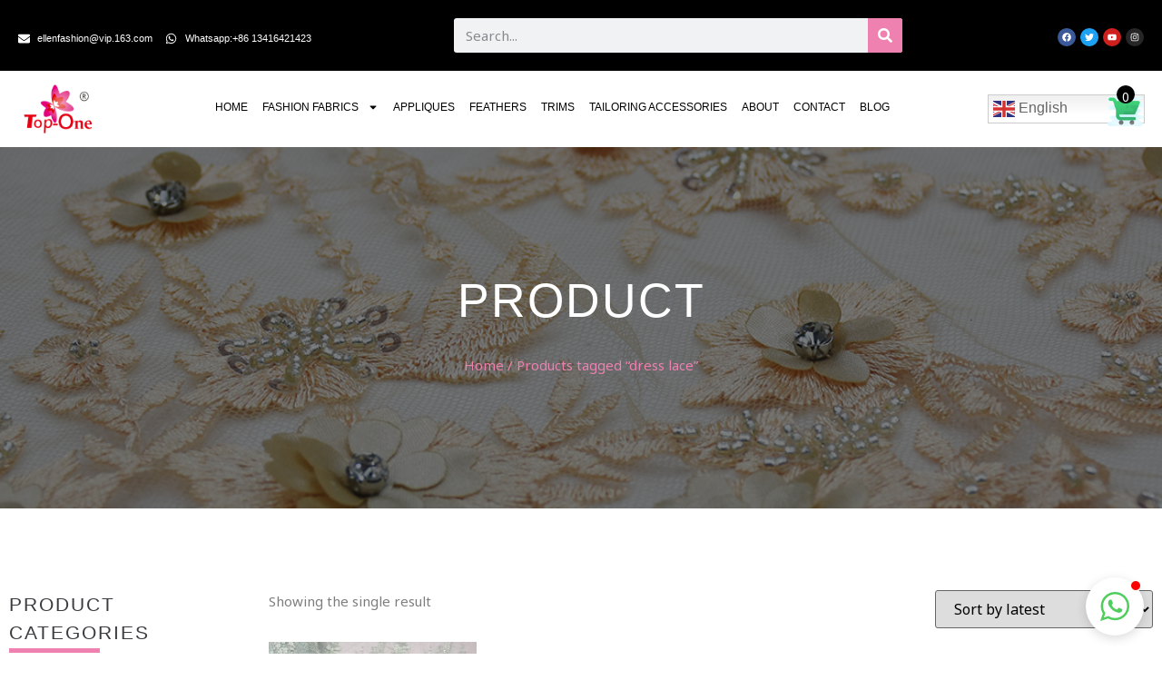

--- FILE ---
content_type: text/html; charset=UTF-8
request_url: https://top-onechina.com/product-tag/dress-lace/
body_size: 40061
content:
<!doctype html>
<html dir="ltr" lang="en-US" prefix="og: https://ogp.me/ns#">
<head>
	<meta name="google-site-verification" content="ykce8gh7v2CEnY6M4DtecpRyV_4ojcOmRrAvcenlmQw" />
	<meta name="yandex-verification" content="b9c47703165ce255" />
	<meta charset="UTF-8">
	<meta name="viewport" content="width=device-width, initial-scale=1">
	<link rel="profile" href="https://gmpg.org/xfn/11">
	<title>dress lace - TOPONE FABRICS</title>

		<!-- All in One SEO Pro 4.6.7.1 - aioseo.com -->
		<meta name="robots" content="max-image-preview:large" />
		<link rel="canonical" href="https://top-onechina.com/product-tag/dress-lace/" />
		<meta name="generator" content="All in One SEO Pro (AIOSEO) 4.6.7.1" />
		<meta property="og:locale" content="en_US" />
		<meta property="og:site_name" content="TOPONE FABRICS - Specialized in bridal laces ,fashion fabrics and accessories" />
		<meta property="og:type" content="article" />
		<meta property="og:title" content="dress lace - TOPONE FABRICS" />
		<meta property="og:url" content="https://top-onechina.com/product-tag/dress-lace/" />
		<meta name="twitter:card" content="summary_large_image" />
		<meta name="twitter:title" content="dress lace - TOPONE FABRICS" />
		<script type="application/ld+json" class="aioseo-schema">
			{"@context":"https:\/\/schema.org","@graph":[{"@type":"BreadcrumbList","@id":"https:\/\/top-onechina.com\/product-tag\/dress-lace\/#breadcrumblist","itemListElement":[{"@type":"ListItem","@id":"https:\/\/top-onechina.com\/#listItem","position":1,"name":"Home","item":"https:\/\/top-onechina.com\/","nextItem":"https:\/\/top-onechina.com\/product-tag\/dress-lace\/#listItem"},{"@type":"ListItem","@id":"https:\/\/top-onechina.com\/product-tag\/dress-lace\/#listItem","position":2,"name":"dress lace","previousItem":"https:\/\/top-onechina.com\/#listItem"}]},{"@type":"CollectionPage","@id":"https:\/\/top-onechina.com\/product-tag\/dress-lace\/#collectionpage","url":"https:\/\/top-onechina.com\/product-tag\/dress-lace\/","name":"dress lace - TOPONE FABRICS","inLanguage":"en-US","isPartOf":{"@id":"https:\/\/top-onechina.com\/#website"},"breadcrumb":{"@id":"https:\/\/top-onechina.com\/product-tag\/dress-lace\/#breadcrumblist"}},{"@type":"Organization","@id":"https:\/\/top-onechina.com\/#organization","name":"TOPONE FABRICS","description":"Specialized in bridal laces ,fashion fabrics and accessories","url":"https:\/\/top-onechina.com\/"},{"@type":"WebSite","@id":"https:\/\/top-onechina.com\/#website","url":"https:\/\/top-onechina.com\/","name":"TOPONE FABRICS","description":"Specialized in bridal laces ,fashion fabrics and accessories","inLanguage":"en-US","publisher":{"@id":"https:\/\/top-onechina.com\/#organization"}}]}
		</script>
		<!-- All in One SEO Pro -->

<meta name="uri-translation" content="on" /><link rel="alternate" type="application/rss+xml" title="TOPONE FABRICS &raquo; Feed" href="https://top-onechina.com/feed/" />
<link rel="alternate" type="application/rss+xml" title="TOPONE FABRICS &raquo; Comments Feed" href="https://top-onechina.com/comments/feed/" />
<link rel="alternate" type="application/rss+xml" title="TOPONE FABRICS &raquo; dress lace Tag Feed" href="https://top-onechina.com/product-tag/dress-lace/feed/" />
		<!-- This site uses the Google Analytics by MonsterInsights plugin v9.10.0 - Using Analytics tracking - https://www.monsterinsights.com/ -->
		<!-- Note: MonsterInsights is not currently configured on this site. The site owner needs to authenticate with Google Analytics in the MonsterInsights settings panel. -->
					<!-- No tracking code set -->
				<!-- / Google Analytics by MonsterInsights -->
		<style id='wp-img-auto-sizes-contain-inline-css'>
img:is([sizes=auto i],[sizes^="auto," i]){contain-intrinsic-size:3000px 1500px}
/*# sourceURL=wp-img-auto-sizes-contain-inline-css */
</style>
<link rel='stylesheet' id='hello-elementor-theme-style-css' href='https://top-onechina.com/wp-content/themes/hello-elementor/theme.min.css?ver=3.0.2' media='all' />
<link rel='stylesheet' id='elementor-frontend-css' href='https://top-onechina.com/wp-content/uploads/elementor/css/custom-frontend-lite.min.css?ver=1765282692' media='all' />
<link rel='stylesheet' id='eael-general-css' href='https://top-onechina.com/wp-content/plugins/essential-addons-for-elementor-lite/assets/front-end/css/view/general.min.css?ver=5.9.24' media='all' />
<link rel='stylesheet' id='eael-285-css' href='https://top-onechina.com/wp-content/uploads/essential-addons-elementor/eael-285.css?ver=1720409959' media='all' />
<link rel='stylesheet' id='bdt-uikit-css' href='https://top-onechina.com/wp-content/plugins/bdthemes-element-pack/assets/css/bdt-uikit.css?ver=3.17.11' media='all' />
<link rel='stylesheet' id='ep-helper-css' href='https://top-onechina.com/wp-content/plugins/bdthemes-element-pack/assets/css/ep-helper.css?ver=7.12.12' media='all' />
<style id='wp-emoji-styles-inline-css'>

	img.wp-smiley, img.emoji {
		display: inline !important;
		border: none !important;
		box-shadow: none !important;
		height: 1em !important;
		width: 1em !important;
		margin: 0 0.07em !important;
		vertical-align: -0.1em !important;
		background: none !important;
		padding: 0 !important;
	}
/*# sourceURL=wp-emoji-styles-inline-css */
</style>
<link rel='stylesheet' id='wp-block-library-css' href='https://top-onechina.com/wp-includes/css/dist/block-library/style.min.css?ver=6.9' media='all' />
<link rel='stylesheet' id='wc-blocks-style-css' href='https://top-onechina.com/wp-content/plugins/woocommerce/assets/client/blocks/wc-blocks.css?ver=wc-9.0.2' media='all' />
<style id='global-styles-inline-css'>
:root{--wp--preset--aspect-ratio--square: 1;--wp--preset--aspect-ratio--4-3: 4/3;--wp--preset--aspect-ratio--3-4: 3/4;--wp--preset--aspect-ratio--3-2: 3/2;--wp--preset--aspect-ratio--2-3: 2/3;--wp--preset--aspect-ratio--16-9: 16/9;--wp--preset--aspect-ratio--9-16: 9/16;--wp--preset--color--black: #000000;--wp--preset--color--cyan-bluish-gray: #abb8c3;--wp--preset--color--white: #ffffff;--wp--preset--color--pale-pink: #f78da7;--wp--preset--color--vivid-red: #cf2e2e;--wp--preset--color--luminous-vivid-orange: #ff6900;--wp--preset--color--luminous-vivid-amber: #fcb900;--wp--preset--color--light-green-cyan: #7bdcb5;--wp--preset--color--vivid-green-cyan: #00d084;--wp--preset--color--pale-cyan-blue: #8ed1fc;--wp--preset--color--vivid-cyan-blue: #0693e3;--wp--preset--color--vivid-purple: #9b51e0;--wp--preset--gradient--vivid-cyan-blue-to-vivid-purple: linear-gradient(135deg,rgb(6,147,227) 0%,rgb(155,81,224) 100%);--wp--preset--gradient--light-green-cyan-to-vivid-green-cyan: linear-gradient(135deg,rgb(122,220,180) 0%,rgb(0,208,130) 100%);--wp--preset--gradient--luminous-vivid-amber-to-luminous-vivid-orange: linear-gradient(135deg,rgb(252,185,0) 0%,rgb(255,105,0) 100%);--wp--preset--gradient--luminous-vivid-orange-to-vivid-red: linear-gradient(135deg,rgb(255,105,0) 0%,rgb(207,46,46) 100%);--wp--preset--gradient--very-light-gray-to-cyan-bluish-gray: linear-gradient(135deg,rgb(238,238,238) 0%,rgb(169,184,195) 100%);--wp--preset--gradient--cool-to-warm-spectrum: linear-gradient(135deg,rgb(74,234,220) 0%,rgb(151,120,209) 20%,rgb(207,42,186) 40%,rgb(238,44,130) 60%,rgb(251,105,98) 80%,rgb(254,248,76) 100%);--wp--preset--gradient--blush-light-purple: linear-gradient(135deg,rgb(255,206,236) 0%,rgb(152,150,240) 100%);--wp--preset--gradient--blush-bordeaux: linear-gradient(135deg,rgb(254,205,165) 0%,rgb(254,45,45) 50%,rgb(107,0,62) 100%);--wp--preset--gradient--luminous-dusk: linear-gradient(135deg,rgb(255,203,112) 0%,rgb(199,81,192) 50%,rgb(65,88,208) 100%);--wp--preset--gradient--pale-ocean: linear-gradient(135deg,rgb(255,245,203) 0%,rgb(182,227,212) 50%,rgb(51,167,181) 100%);--wp--preset--gradient--electric-grass: linear-gradient(135deg,rgb(202,248,128) 0%,rgb(113,206,126) 100%);--wp--preset--gradient--midnight: linear-gradient(135deg,rgb(2,3,129) 0%,rgb(40,116,252) 100%);--wp--preset--font-size--small: 13px;--wp--preset--font-size--medium: 20px;--wp--preset--font-size--large: 36px;--wp--preset--font-size--x-large: 42px;--wp--preset--spacing--20: 0.44rem;--wp--preset--spacing--30: 0.67rem;--wp--preset--spacing--40: 1rem;--wp--preset--spacing--50: 1.5rem;--wp--preset--spacing--60: 2.25rem;--wp--preset--spacing--70: 3.38rem;--wp--preset--spacing--80: 5.06rem;--wp--preset--shadow--natural: 6px 6px 9px rgba(0, 0, 0, 0.2);--wp--preset--shadow--deep: 12px 12px 50px rgba(0, 0, 0, 0.4);--wp--preset--shadow--sharp: 6px 6px 0px rgba(0, 0, 0, 0.2);--wp--preset--shadow--outlined: 6px 6px 0px -3px rgb(255, 255, 255), 6px 6px rgb(0, 0, 0);--wp--preset--shadow--crisp: 6px 6px 0px rgb(0, 0, 0);}:where(.is-layout-flex){gap: 0.5em;}:where(.is-layout-grid){gap: 0.5em;}body .is-layout-flex{display: flex;}.is-layout-flex{flex-wrap: wrap;align-items: center;}.is-layout-flex > :is(*, div){margin: 0;}body .is-layout-grid{display: grid;}.is-layout-grid > :is(*, div){margin: 0;}:where(.wp-block-columns.is-layout-flex){gap: 2em;}:where(.wp-block-columns.is-layout-grid){gap: 2em;}:where(.wp-block-post-template.is-layout-flex){gap: 1.25em;}:where(.wp-block-post-template.is-layout-grid){gap: 1.25em;}.has-black-color{color: var(--wp--preset--color--black) !important;}.has-cyan-bluish-gray-color{color: var(--wp--preset--color--cyan-bluish-gray) !important;}.has-white-color{color: var(--wp--preset--color--white) !important;}.has-pale-pink-color{color: var(--wp--preset--color--pale-pink) !important;}.has-vivid-red-color{color: var(--wp--preset--color--vivid-red) !important;}.has-luminous-vivid-orange-color{color: var(--wp--preset--color--luminous-vivid-orange) !important;}.has-luminous-vivid-amber-color{color: var(--wp--preset--color--luminous-vivid-amber) !important;}.has-light-green-cyan-color{color: var(--wp--preset--color--light-green-cyan) !important;}.has-vivid-green-cyan-color{color: var(--wp--preset--color--vivid-green-cyan) !important;}.has-pale-cyan-blue-color{color: var(--wp--preset--color--pale-cyan-blue) !important;}.has-vivid-cyan-blue-color{color: var(--wp--preset--color--vivid-cyan-blue) !important;}.has-vivid-purple-color{color: var(--wp--preset--color--vivid-purple) !important;}.has-black-background-color{background-color: var(--wp--preset--color--black) !important;}.has-cyan-bluish-gray-background-color{background-color: var(--wp--preset--color--cyan-bluish-gray) !important;}.has-white-background-color{background-color: var(--wp--preset--color--white) !important;}.has-pale-pink-background-color{background-color: var(--wp--preset--color--pale-pink) !important;}.has-vivid-red-background-color{background-color: var(--wp--preset--color--vivid-red) !important;}.has-luminous-vivid-orange-background-color{background-color: var(--wp--preset--color--luminous-vivid-orange) !important;}.has-luminous-vivid-amber-background-color{background-color: var(--wp--preset--color--luminous-vivid-amber) !important;}.has-light-green-cyan-background-color{background-color: var(--wp--preset--color--light-green-cyan) !important;}.has-vivid-green-cyan-background-color{background-color: var(--wp--preset--color--vivid-green-cyan) !important;}.has-pale-cyan-blue-background-color{background-color: var(--wp--preset--color--pale-cyan-blue) !important;}.has-vivid-cyan-blue-background-color{background-color: var(--wp--preset--color--vivid-cyan-blue) !important;}.has-vivid-purple-background-color{background-color: var(--wp--preset--color--vivid-purple) !important;}.has-black-border-color{border-color: var(--wp--preset--color--black) !important;}.has-cyan-bluish-gray-border-color{border-color: var(--wp--preset--color--cyan-bluish-gray) !important;}.has-white-border-color{border-color: var(--wp--preset--color--white) !important;}.has-pale-pink-border-color{border-color: var(--wp--preset--color--pale-pink) !important;}.has-vivid-red-border-color{border-color: var(--wp--preset--color--vivid-red) !important;}.has-luminous-vivid-orange-border-color{border-color: var(--wp--preset--color--luminous-vivid-orange) !important;}.has-luminous-vivid-amber-border-color{border-color: var(--wp--preset--color--luminous-vivid-amber) !important;}.has-light-green-cyan-border-color{border-color: var(--wp--preset--color--light-green-cyan) !important;}.has-vivid-green-cyan-border-color{border-color: var(--wp--preset--color--vivid-green-cyan) !important;}.has-pale-cyan-blue-border-color{border-color: var(--wp--preset--color--pale-cyan-blue) !important;}.has-vivid-cyan-blue-border-color{border-color: var(--wp--preset--color--vivid-cyan-blue) !important;}.has-vivid-purple-border-color{border-color: var(--wp--preset--color--vivid-purple) !important;}.has-vivid-cyan-blue-to-vivid-purple-gradient-background{background: var(--wp--preset--gradient--vivid-cyan-blue-to-vivid-purple) !important;}.has-light-green-cyan-to-vivid-green-cyan-gradient-background{background: var(--wp--preset--gradient--light-green-cyan-to-vivid-green-cyan) !important;}.has-luminous-vivid-amber-to-luminous-vivid-orange-gradient-background{background: var(--wp--preset--gradient--luminous-vivid-amber-to-luminous-vivid-orange) !important;}.has-luminous-vivid-orange-to-vivid-red-gradient-background{background: var(--wp--preset--gradient--luminous-vivid-orange-to-vivid-red) !important;}.has-very-light-gray-to-cyan-bluish-gray-gradient-background{background: var(--wp--preset--gradient--very-light-gray-to-cyan-bluish-gray) !important;}.has-cool-to-warm-spectrum-gradient-background{background: var(--wp--preset--gradient--cool-to-warm-spectrum) !important;}.has-blush-light-purple-gradient-background{background: var(--wp--preset--gradient--blush-light-purple) !important;}.has-blush-bordeaux-gradient-background{background: var(--wp--preset--gradient--blush-bordeaux) !important;}.has-luminous-dusk-gradient-background{background: var(--wp--preset--gradient--luminous-dusk) !important;}.has-pale-ocean-gradient-background{background: var(--wp--preset--gradient--pale-ocean) !important;}.has-electric-grass-gradient-background{background: var(--wp--preset--gradient--electric-grass) !important;}.has-midnight-gradient-background{background: var(--wp--preset--gradient--midnight) !important;}.has-small-font-size{font-size: var(--wp--preset--font-size--small) !important;}.has-medium-font-size{font-size: var(--wp--preset--font-size--medium) !important;}.has-large-font-size{font-size: var(--wp--preset--font-size--large) !important;}.has-x-large-font-size{font-size: var(--wp--preset--font-size--x-large) !important;}
/*# sourceURL=global-styles-inline-css */
</style>

<style id='classic-theme-styles-inline-css'>
/*! This file is auto-generated */
.wp-block-button__link{color:#fff;background-color:#32373c;border-radius:9999px;box-shadow:none;text-decoration:none;padding:calc(.667em + 2px) calc(1.333em + 2px);font-size:1.125em}.wp-block-file__button{background:#32373c;color:#fff;text-decoration:none}
/*# sourceURL=/wp-includes/css/classic-themes.min.css */
</style>
<link rel='stylesheet' id='pisol-enquiry-quotation-woocommerce-css' href='https://top-onechina.com/wp-content/plugins/enquiry-quotation-for-woocommerce-pro/public/css/pisol-enquiry-quotation-woocommerce-public.css?ver=1.11.2.12' media='all' />
<style id='pisol-enquiry-quotation-woocommerce-inline-css'>

			.add-to-enquiry-loop{
				background-color: #ee81b0 !important;
				color: #ffffff !important;
			}
			.add-to-enquiry-single{
				background-color: #ee81b0 !important;
				color: #ffffff !important;
			}

			.eqw-popup-title{
				background-color: #ee81b0 !important;
				color: #FFFFFF !important;
			}

			.pi-submit-enq-button{
				background-color: #ee81b0 !important;
				color: #ffffff !important;
			}
		
/*# sourceURL=pisol-enquiry-quotation-woocommerce-inline-css */
</style>
<link rel='stylesheet' id='pisol-enquiry-quotation-woocommerce-two-column-css' href='https://top-onechina.com/wp-content/plugins/enquiry-quotation-for-woocommerce-pro/public/css/two-column.css?ver=1.11.2.12' media='all' />
<link rel='stylesheet' id='pisol-enquiry-quotation-woocommerce-magnific-popup-css' href='https://top-onechina.com/wp-content/plugins/enquiry-quotation-for-woocommerce-pro/public/css/magnific-popup.css?ver=1.11.2.12' media='all' />
<link rel='stylesheet' id='woocommerce-layout-css' href='https://top-onechina.com/wp-content/plugins/woocommerce/assets/css/woocommerce-layout.css?ver=9.0.2' media='all' />
<link rel='stylesheet' id='woocommerce-smallscreen-css' href='https://top-onechina.com/wp-content/plugins/woocommerce/assets/css/woocommerce-smallscreen.css?ver=9.0.2' media='only screen and (max-width: 768px)' />
<link rel='stylesheet' id='woocommerce-general-css' href='https://top-onechina.com/wp-content/plugins/woocommerce/assets/css/woocommerce.css?ver=9.0.2' media='all' />
<style id='woocommerce-inline-inline-css'>
.woocommerce form .form-row .required { visibility: visible; }
/*# sourceURL=woocommerce-inline-inline-css */
</style>
<link rel='stylesheet' id='hello-elementor-css' href='https://top-onechina.com/wp-content/themes/hello-elementor/style.min.css?ver=3.0.2' media='all' />
<link rel='stylesheet' id='hello-elementor-header-footer-css' href='https://top-onechina.com/wp-content/themes/hello-elementor/header-footer.min.css?ver=3.0.2' media='all' />
<link rel='stylesheet' id='elementor-post-17-css' href='https://top-onechina.com/wp-content/uploads/elementor/css/post-17.css?ver=1765282693' media='all' />
<link rel='stylesheet' id='swiper-css' href='https://top-onechina.com/wp-content/plugins/elementor/assets/lib/swiper/v8/css/swiper.min.css?ver=8.4.5' media='all' />
<link rel='stylesheet' id='elementor-pro-css' href='https://top-onechina.com/wp-content/uploads/elementor/css/custom-pro-frontend-lite.min.css?ver=1765282693' media='all' />
<link rel='stylesheet' id='elementor-post-134-css' href='https://top-onechina.com/wp-content/uploads/elementor/css/post-134.css?ver=1765282695' media='all' />
<link rel='stylesheet' id='elementor-post-142-css' href='https://top-onechina.com/wp-content/uploads/elementor/css/post-142.css?ver=1766569152' media='all' />
<link rel='stylesheet' id='elementor-post-285-css' href='https://top-onechina.com/wp-content/uploads/elementor/css/post-285.css?ver=1765282730' media='all' />
<link rel='stylesheet' id='elementor-post-3129-css' href='https://top-onechina.com/wp-content/uploads/elementor/css/post-3129.css?ver=1765282695' media='all' />
<link rel='stylesheet' id='google-fonts-1-css' href='https://fonts.googleapis.com/css?family=Noto+Sans%3A100%2C100italic%2C200%2C200italic%2C300%2C300italic%2C400%2C400italic%2C500%2C500italic%2C600%2C600italic%2C700%2C700italic%2C800%2C800italic%2C900%2C900italic%7CMontserrat%3A100%2C100italic%2C200%2C200italic%2C300%2C300italic%2C400%2C400italic%2C500%2C500italic%2C600%2C600italic%2C700%2C700italic%2C800%2C800italic%2C900%2C900italic&#038;display=swap&#038;ver=6.9' media='all' />
<link rel="preconnect" href="https://fonts.gstatic.com/" crossorigin><!--n2css--><script src="https://top-onechina.com/wp-includes/js/jquery/jquery.min.js?ver=3.7.1" id="jquery-core-js"></script>
<script src="https://top-onechina.com/wp-includes/js/jquery/jquery-migrate.min.js?ver=3.4.1" id="jquery-migrate-js"></script>
<script id="jquery-js-after">
jQuery(document).ready(function($) {
            function setEqualHeight(selector) {
                var elementsPerRow = $(window).width() <= 768 ? 2 : 4; // 根据屏幕宽度选择每行的元素数量
                var currentTallest = 0;
                var currentRow = [];

                $(selector).css("height", "auto"); // 重置高度

                $(selector).each(function(index) {
                    var $el = $(this);
                    currentRow.push($el);
                    currentTallest = Math.max(currentTallest, $el.height());

                    if ((index + 1) % elementsPerRow === 0 || index === $(selector).length - 1) {
                        for (var i = 0; i < currentRow.length; i++) {
                            currentRow[i].height(currentTallest);
                        }
                        currentRow = [];
                        currentTallest = 0;
                    }
                });
            }

            // 执行函数以设置初始高度
            setEqualHeight(".woocommerce-loop-product__title");

            // 在窗口大小调整时重新计算高度
            $(window).resize(function() {
                setEqualHeight(".woocommerce-loop-product__title");
            });
        });

        document.addEventListener("DOMContentLoaded", function() {
            document.body.addEventListener("click", function(e) {
                if (e.target && e.target.matches(".add-to-enquiry")) {
                    e.preventDefault();  // 防止默认行为

                    // 获取按钮和产品图片
                    var button = e.target;
                    var productImage = button.closest(".product").querySelector("img");
                    var cart = document.getElementById("pi-eqw-cart");

                    if (!productImage || !cart) {
                        console.error("Product Image or Cart not found.");
                        return;
                    }

                    // 克隆图片
                    var imgClone = productImage.cloneNode(true);
                    imgClone.classList.add("clone-image");

                    // 设置克隆图片的初始位置
                    var buttonRect = button.getBoundingClientRect();
                    var imgRect = productImage.getBoundingClientRect();

                    imgClone.style.left = buttonRect.left + "px";
                    imgClone.style.top = buttonRect.top + "px";
                    imgClone.style.width = imgRect.width + "px";
                    imgClone.style.height = imgRect.height + "px";

                    document.body.appendChild(imgClone);

                    // 计算目标位置（购物车的位置）
                    var cartRect = cart.getBoundingClientRect();
                    var targetTop = cartRect.top + window.scrollY;
                    var targetLeft = cartRect.left + window.scrollX;

                    // 动画效果
                    setTimeout(function() {
                        imgClone.style.transform = `translate(${targetLeft - buttonRect.left}px, ${targetTop - buttonRect.top}px) scale(0.3)`;
                        imgClone.classList.add("hidden");

                        // 动画结束后移除克隆图片并点击购物车
                        imgClone.addEventListener("transitionend", function() {
                            imgClone.remove();
                            cart.click();  // 点击购物车元素
                        });
                    }, 10); // 延迟以确保样式应用
                }
            });
        });
    
//# sourceURL=jquery-js-after
</script>
<script src="https://top-onechina.com/wp-content/plugins/enquiry-quotation-for-woocommerce-pro/public/js/jquery.validate.min.js?ver=6.9" id="pisol-eqw-validation-js"></script>
<script src="https://top-onechina.com/wp-content/plugins/woocommerce/assets/js/jquery-blockui/jquery.blockUI.min.js?ver=2.7.0-wc.9.0.2" id="jquery-blockui-js" data-wp-strategy="defer"></script>
<script id="pisol-enquiry-quotation-woocommerce-js-extra">
var pi_ajax = {"wc_ajax_url":"/?wc-ajax=%%endpoint%%","ajax_url":"https://top-onechina.com/wp-admin/admin-ajax.php","loading":"https://top-onechina.com/wp-content/plugins/enquiry-quotation-for-woocommerce-pro/public/img/loading.svg","cart_page":"https://top-onechina.com/enquiry-cart/","view_enquiry_cart":"View Enquiry Cart","redirect_on_add_to_enquiry":"0","cart_icon_click":"mini-cart","select_variation":"Variation not selected","allow_enquiry_without_variation_selection":"","add_to_cart_button":"1"};
var pisol_products = [];
//# sourceURL=pisol-enquiry-quotation-woocommerce-js-extra
</script>
<script src="https://top-onechina.com/wp-content/plugins/enquiry-quotation-for-woocommerce-pro/public/js/pisol-enquiry-quotation-woocommerce-public.js?ver=1.11.2.12" id="pisol-enquiry-quotation-woocommerce-js"></script>
<script src="https://top-onechina.com/wp-content/plugins/enquiry-quotation-for-woocommerce-pro/public/js/jquery.magnific-popup.min.js?ver=1.11.2.12" id="pisol-enquiry-quotation-woocommerce-magnific-popup-js"></script>
<script src="https://top-onechina.com/wp-content/plugins/woocommerce/assets/js/js-cookie/js.cookie.min.js?ver=2.1.4-wc.9.0.2" id="js-cookie-js" defer data-wp-strategy="defer"></script>
<script id="wc-cart-fragments-js-extra">
var wc_cart_fragments_params = {"ajax_url":"/wp-admin/admin-ajax.php","wc_ajax_url":"/?wc-ajax=%%endpoint%%","cart_hash_key":"wc_cart_hash_7e3fdc44d81c58ea3f5965667f0130e9","fragment_name":"wc_fragments_7e3fdc44d81c58ea3f5965667f0130e9","request_timeout":"5000"};
//# sourceURL=wc-cart-fragments-js-extra
</script>
<script src="https://top-onechina.com/wp-content/plugins/woocommerce/assets/js/frontend/cart-fragments.min.js?ver=9.0.2" id="wc-cart-fragments-js" defer data-wp-strategy="defer"></script>
<script id="wc-add-to-cart-js-extra">
var wc_add_to_cart_params = {"ajax_url":"/wp-admin/admin-ajax.php","wc_ajax_url":"/?wc-ajax=%%endpoint%%","i18n_view_cart":"View cart","cart_url":"https://top-onechina.com/cart/","is_cart":"","cart_redirect_after_add":"yes","gt_translate_keys":["i18n_view_cart",{"key":"cart_url","format":"url"}]};
//# sourceURL=wc-add-to-cart-js-extra
</script>
<script src="https://top-onechina.com/wp-content/plugins/woocommerce/assets/js/frontend/add-to-cart.min.js?ver=9.0.2" id="wc-add-to-cart-js" defer data-wp-strategy="defer"></script>
<script id="woocommerce-js-extra">
var woocommerce_params = {"ajax_url":"/wp-admin/admin-ajax.php","wc_ajax_url":"/?wc-ajax=%%endpoint%%"};
//# sourceURL=woocommerce-js-extra
</script>
<script src="https://top-onechina.com/wp-content/plugins/woocommerce/assets/js/frontend/woocommerce.min.js?ver=9.0.2" id="woocommerce-js" defer data-wp-strategy="defer"></script>
<script src="https://top-onechina.com/wp-content/plugins/enquiry-quotation-for-woocommerce-pro/public/js/pisol-cart.js?ver=1.11.2.12" id="pisol-eqw-cart-js"></script>
<link rel="https://api.w.org/" href="https://top-onechina.com/wp-json/" /><link rel="alternate" title="JSON" type="application/json" href="https://top-onechina.com/wp-json/wp/v2/product_tag/296" /><link rel="EditURI" type="application/rsd+xml" title="RSD" href="https://top-onechina.com/xmlrpc.php?rsd" />
<meta name="generator" content="WordPress 6.9" />
<meta name="generator" content="WooCommerce 9.0.2" />
<style>
    .grecaptcha-badge {
        /* display: none !important; */
        position: static !important;
        visibility : visible !important;
    }
    .elementor-location-footer .grecaptcha-badge{
        display: none !important;
    }
    .e-form__buttons{
        margin-top: 10px;
    }
    </style>
    <!-- Google tag (gtag.js) -->
<script async src="https://www.googletagmanager.com/gtag/js?id=AW-17857289919"></script>
<script>
  window.dataLayer = window.dataLayer || [];
  function gtag(){dataLayer.push(arguments);}
  gtag('js', new Date());

  gtag('config', 'AW-17857289919');
</script>

<!-- Event snippet for 网页浏览 conversion page -->
<script>
  gtag('event', 'conversion', {
      'send_to': 'AW-17857289919/O6d0CO7SmN4bEL-9gsNC',
      'value': 1.0,
      'currency': 'CNY'
  });
</script>

<script>
window.addEventListener('load', function(event){
    document.querySelectorAll('.elementor-form').forEach(function(form){
        form.onsubmit=function(){
            gtag('event','form_submission');
        }
    })
})
</script>

<script>
window.addEventListener('load', function(event){
    if(window.location.href.includes('product')){
        document.querySelector('.elementor-button').addEventListener('click',function(){
            setTimeout(function() {
                document.querySelectorAll('.elementor-form').forEach(function(form){
                    form.onsubmit=function(){
                        gtag('event','form_submission');
                    }
                })
            }, 100);
        })
    }
})
</script>

<script>
window.addEventListener("DOMContentLoaded", function(event) {
    document.querySelectorAll("[href*='mailto:']").forEach(function(item){
        item.addEventListener('click', function(e){
   gtag('event','email_click');
        })
    });

    document.querySelectorAll("[href*='tel:']").forEach(function(item){
        item.addEventListener('click', function(e){
   gtag('event','phone_click');
        })
    });
    document.querySelectorAll("[href*='whatsapp']").forEach(function(item){
        item.addEventListener('click', function(e){
   gtag('event','whatsapp_click');
        })
    });
})
</script>    <script type="text/javascript">
    jQuery(document).ready(function($) {
        // 为每个产品添加一个隐藏的 logo 容器
        $('.woocommerce ul.products li.product').each(function() {
            $(this).find('.woocommerce-loop-product__link').append('<div class="product-hover-logo"></div>');
        });

        // 鼠标悬停时显示 logo 图片
        $('.woocommerce ul.products li.product').hover(
            function() {
                var $logo = $(this).find('.product-hover-logo');
                $logo.css('opacity', '1');

                // 两秒后隐藏 logo
                var hoverTimeout = setTimeout(function() {
                    $logo.css('opacity', '0');
                }, 500);

                // 存储超时标识符，以便在鼠标移出时取消它
                $(this).data('hoverTimeout', hoverTimeout);
            },
            function() {
                var $logo = $(this).find('.product-hover-logo');
                $logo.css('opacity', '0');

                // 取消定时隐藏
                clearTimeout($(this).data('hoverTimeout'));
            }
        );
    });
    </script>
    
    <style>
        /* 容器用于显示悬停时的logo */
        .product-hover-logo {
            position: absolute;
            top: 30%;
            left: 50%;
            width: 80%;
            height: 80%;
            background: url("/wp-content/uploads/2024/06/LG-001.png") no-repeat center center;
            background-size: contain;
            opacity: 0;
            transform: translate(-50%, -50%);
            transition: opacity 0.5s ease-in-out;
            pointer-events: none; /* 确保 logo 容器不会干扰鼠标事件 */
        }

        .woocommerce ul.products li.product {
            position: relative;
            overflow: hidden;
        }
        /* 克隆图片的初始样式 */
        .clone-image {
            position: absolute;
            opacity: 0.8;
            z-index: 100;
            transition: transform 1s ease-in-out, opacity 1s ease-in-out;
        }

        /* 动画结束后的样式 */
        .clone-image.hidden {
            transform: scale(0);
            opacity: 0;
        }
    </style>
    	<noscript><style>.woocommerce-product-gallery{ opacity: 1 !important; }</style></noscript>
	<meta name="generator" content="Elementor 3.23.0; features: e_optimized_css_loading, e_font_icon_svg, additional_custom_breakpoints, e_optimized_control_loading, e_element_cache; settings: css_print_method-external, google_font-enabled, font_display-swap">
<link rel="icon" href="https://top-onechina.com/wp-content/uploads/2024/07/cropped-512-logo-32x32.png" sizes="32x32" />
<link rel="icon" href="https://top-onechina.com/wp-content/uploads/2024/07/cropped-512-logo-192x192.png" sizes="192x192" />
<link rel="apple-touch-icon" href="https://top-onechina.com/wp-content/uploads/2024/07/cropped-512-logo-180x180.png" />
<meta name="msapplication-TileImage" content="https://top-onechina.com/wp-content/uploads/2024/07/cropped-512-logo-270x270.png" />
		<style id="wp-custom-css">
			.top-right{
	margin-top:80px !important;
}		</style>
		<link rel='stylesheet' id='elementor-icons-css' href='https://top-onechina.com/wp-content/plugins/elementor/assets/lib/eicons/css/elementor-icons.min.css?ver=5.30.0' media='all' />
<style id='elementor-icons-inline-css'>

		.elementor-add-new-section .elementor-add-templately-promo-button{
            background-color: #5d4fff;
            background-image: url(https://top-onechina.com/wp-content/plugins/essential-addons-for-elementor-lite/assets/admin/images/templately/logo-icon.svg);
            background-repeat: no-repeat;
            background-position: center center;
            position: relative;
        }
        
		.elementor-add-new-section .elementor-add-templately-promo-button > i{
            height: 12px;
        }
        
        body .elementor-add-new-section .elementor-add-section-area-button {
            margin-left: 0;
        }

		.elementor-add-new-section .elementor-add-templately-promo-button{
            background-color: #5d4fff;
            background-image: url(https://top-onechina.com/wp-content/plugins/essential-addons-for-elementor-lite/assets/admin/images/templately/logo-icon.svg);
            background-repeat: no-repeat;
            background-position: center center;
            position: relative;
        }
        
		.elementor-add-new-section .elementor-add-templately-promo-button > i{
            height: 12px;
        }
        
        body .elementor-add-new-section .elementor-add-section-area-button {
            margin-left: 0;
        }

		.elementor-add-new-section .elementor-add-templately-promo-button{
            background-color: #5d4fff;
            background-image: url(https://top-onechina.com/wp-content/plugins/essential-addons-for-elementor-lite/assets/admin/images/templately/logo-icon.svg);
            background-repeat: no-repeat;
            background-position: center center;
            position: relative;
        }
        
		.elementor-add-new-section .elementor-add-templately-promo-button > i{
            height: 12px;
        }
        
        body .elementor-add-new-section .elementor-add-section-area-button {
            margin-left: 0;
        }
/*# sourceURL=elementor-icons-inline-css */
</style>
<link rel='stylesheet' id='photoswipe-css' href='https://top-onechina.com/wp-content/plugins/woocommerce/assets/css/photoswipe/photoswipe.min.css?ver=9.0.2' media='all' />
<link rel='stylesheet' id='photoswipe-default-skin-css' href='https://top-onechina.com/wp-content/plugins/woocommerce/assets/css/photoswipe/default-skin/default-skin.min.css?ver=9.0.2' media='all' />
</head>
<body class="archive tax-product_tag term-dress-lace term-296 wp-theme-hello-elementor theme-hello-elementor woocommerce woocommerce-page woocommerce-no-js elementor-default elementor-template-full-width elementor-kit-17 elementor-page-285">


<a class="skip-link screen-reader-text" href="#content">Skip to content</a>

		<div data-elementor-type="header" data-elementor-id="134" class="elementor elementor-134 elementor-location-header" data-elementor-post-type="elementor_library">
			<div data-particle_enable="false" data-particle-mobile-disabled="false" class="elementor-element elementor-element-9b0a3c6 elementor-hidden-mobile e-flex e-con-boxed e-con e-parent" data-id="9b0a3c6" data-element_type="container" data-settings="{&quot;background_background&quot;:&quot;classic&quot;}">
					<div class="e-con-inner">
		<div data-particle_enable="false" data-particle-mobile-disabled="false" class="elementor-element elementor-element-9f8e474 e-con-full e-flex e-con e-child" data-id="9f8e474" data-element_type="container">
		<div data-particle_enable="false" data-particle-mobile-disabled="false" class="elementor-element elementor-element-b56262f e-con-full e-flex e-con e-child" data-id="b56262f" data-element_type="container">
				<div class="elementor-element elementor-element-b2bdcde elementor-widget__width-inherit elementor-icon-list--layout-inline elementor-list-item-link-full_width elementor-widget elementor-widget-icon-list" data-id="b2bdcde" data-element_type="widget" data-widget_type="icon-list.default">
				<div class="elementor-widget-container">
			<link rel="stylesheet" href="https://top-onechina.com/wp-content/uploads/elementor/css/custom-widget-icon-list.min.css?ver=1765282695">		<ul class="elementor-icon-list-items elementor-inline-items">
							<li class="elementor-icon-list-item elementor-inline-item">
											<a href="mailto:ellenfashion@vip.163.com">

												<span class="elementor-icon-list-icon">
							<svg aria-hidden="true" class="e-font-icon-svg e-fas-envelope" viewBox="0 0 512 512" xmlns="http://www.w3.org/2000/svg"><path d="M502.3 190.8c3.9-3.1 9.7-.2 9.7 4.7V400c0 26.5-21.5 48-48 48H48c-26.5 0-48-21.5-48-48V195.6c0-5 5.7-7.8 9.7-4.7 22.4 17.4 52.1 39.5 154.1 113.6 21.1 15.4 56.7 47.8 92.2 47.6 35.7.3 72-32.8 92.3-47.6 102-74.1 131.6-96.3 154-113.7zM256 320c23.2.4 56.6-29.2 73.4-41.4 132.7-96.3 142.8-104.7 173.4-128.7 5.8-4.5 9.2-11.5 9.2-18.9v-19c0-26.5-21.5-48-48-48H48C21.5 64 0 85.5 0 112v19c0 7.4 3.4 14.3 9.2 18.9 30.6 23.9 40.7 32.4 173.4 128.7 16.8 12.2 50.2 41.8 73.4 41.4z"></path></svg>						</span>
										<span class="elementor-icon-list-text">ellenfashion@vip.163.com</span>
											</a>
									</li>
								<li class="elementor-icon-list-item elementor-inline-item">
											<a href="https://wa.me/13416421423">

												<span class="elementor-icon-list-icon">
							<svg aria-hidden="true" class="e-font-icon-svg e-fab-whatsapp" viewBox="0 0 448 512" xmlns="http://www.w3.org/2000/svg"><path d="M380.9 97.1C339 55.1 283.2 32 223.9 32c-122.4 0-222 99.6-222 222 0 39.1 10.2 77.3 29.6 111L0 480l117.7-30.9c32.4 17.7 68.9 27 106.1 27h.1c122.3 0 224.1-99.6 224.1-222 0-59.3-25.2-115-67.1-157zm-157 341.6c-33.2 0-65.7-8.9-94-25.7l-6.7-4-69.8 18.3L72 359.2l-4.4-7c-18.5-29.4-28.2-63.3-28.2-98.2 0-101.7 82.8-184.5 184.6-184.5 49.3 0 95.6 19.2 130.4 54.1 34.8 34.9 56.2 81.2 56.1 130.5 0 101.8-84.9 184.6-186.6 184.6zm101.2-138.2c-5.5-2.8-32.8-16.2-37.9-18-5.1-1.9-8.8-2.8-12.5 2.8-3.7 5.6-14.3 18-17.6 21.8-3.2 3.7-6.5 4.2-12 1.4-32.6-16.3-54-29.1-75.5-66-5.7-9.8 5.7-9.1 16.3-30.3 1.8-3.7.9-6.9-.5-9.7-1.4-2.8-12.5-30.1-17.1-41.2-4.5-10.8-9.1-9.3-12.5-9.5-3.2-.2-6.9-.2-10.6-.2-3.7 0-9.7 1.4-14.8 6.9-5.1 5.6-19.4 19-19.4 46.3 0 27.3 19.9 53.7 22.6 57.4 2.8 3.7 39.1 59.7 94.8 83.8 35.2 15.2 49 16.5 66.6 13.9 10.7-1.6 32.8-13.4 37.4-26.4 4.6-13 4.6-24.1 3.2-26.4-1.3-2.5-5-3.9-10.5-6.6z"></path></svg>						</span>
										<span class="elementor-icon-list-text">Whatsapp:+86 13416421423</span>
											</a>
									</li>
						</ul>
				</div>
				</div>
				</div>
		<div data-particle_enable="false" data-particle-mobile-disabled="false" class="elementor-element elementor-element-41a90a6 e-con-full elementor-hidden-mobile e-flex e-con e-child" data-id="41a90a6" data-element_type="container">
				<div class="elementor-element elementor-element-b73bf19 elementor-search-form--skin-classic elementor-search-form--button-type-icon elementor-search-form--icon-search elementor-widget elementor-widget-search-form" data-id="b73bf19" data-element_type="widget" data-settings="{&quot;skin&quot;:&quot;classic&quot;}" data-widget_type="search-form.default">
				<div class="elementor-widget-container">
			<link rel="stylesheet" href="https://top-onechina.com/wp-content/plugins/elementor-pro/assets/css/widget-theme-elements.min.css?ver=1721036086">		<search role="search">
			<form class="elementor-search-form" action="https://top-onechina.com" method="get">
												<div class="elementor-search-form__container">
					<label class="elementor-screen-only" for="elementor-search-form-b73bf19">Search</label>

					
					<input id="elementor-search-form-b73bf19" placeholder="Search..." class="elementor-search-form__input" type="search" name="s" value="">
					
											<button class="elementor-search-form__submit" type="submit" aria-label="Search">
															<div class="e-font-icon-svg-container"><svg class="fa fa-search e-font-icon-svg e-fas-search" viewBox="0 0 512 512" xmlns="http://www.w3.org/2000/svg"><path d="M505 442.7L405.3 343c-4.5-4.5-10.6-7-17-7H372c27.6-35.3 44-79.7 44-128C416 93.1 322.9 0 208 0S0 93.1 0 208s93.1 208 208 208c48.3 0 92.7-16.4 128-44v16.3c0 6.4 2.5 12.5 7 17l99.7 99.7c9.4 9.4 24.6 9.4 33.9 0l28.3-28.3c9.4-9.4 9.4-24.6.1-34zM208 336c-70.7 0-128-57.2-128-128 0-70.7 57.2-128 128-128 70.7 0 128 57.2 128 128 0 70.7-57.2 128-128 128z"></path></svg></div>								<span class="elementor-screen-only">Search</span>
													</button>
					
									</div>
			</form>
		</search>
				</div>
				</div>
				</div>
		<div data-particle_enable="false" data-particle-mobile-disabled="false" class="elementor-element elementor-element-cb1653e e-con-full elementor-hidden-desktop elementor-hidden-laptop elementor-hidden-tablet elementor-hidden-mobile e-flex e-con e-child" data-id="cb1653e" data-element_type="container">
				<div class="elementor-element elementor-element-6902b32 elementor-widget__width-inherit toggle-icon--cart-medium elementor-menu-cart--items-indicator-bubble elementor-menu-cart--show-subtotal-yes elementor-menu-cart--cart-type-side-cart elementor-menu-cart--show-remove-button-yes elementor-widget elementor-widget-woocommerce-menu-cart" data-id="6902b32" data-element_type="widget" data-settings="{&quot;cart_type&quot;:&quot;side-cart&quot;,&quot;open_cart&quot;:&quot;click&quot;,&quot;automatically_open_cart&quot;:&quot;no&quot;}" data-widget_type="woocommerce-menu-cart.default">
				<div class="elementor-widget-container">
			<link rel="stylesheet" href="https://top-onechina.com/wp-content/plugins/elementor-pro/assets/css/widget-woocommerce.min.css?ver=1721036086">		<div class="elementor-menu-cart__wrapper">
							<div class="elementor-menu-cart__toggle_wrapper">
					<div class="elementor-menu-cart__container elementor-lightbox" aria-hidden="true">
						<div class="elementor-menu-cart__main" aria-hidden="true">
									<div class="elementor-menu-cart__close-button">
					</div>
									<div class="widget_shopping_cart_content">
															</div>
						</div>
					</div>
							<div class="elementor-menu-cart__toggle elementor-button-wrapper">
			<a id="elementor-menu-cart__toggle_button" href="#" class="elementor-menu-cart__toggle_button elementor-button elementor-size-sm" aria-expanded="false">
				<span class="elementor-button-text"><span class="woocommerce-Price-amount amount"><bdi><span class="woocommerce-Price-currencySymbol">&#36;</span>0.00</bdi></span></span>
				<span class="elementor-button-icon">
					<span class="elementor-button-icon-qty" data-counter="0">0</span>
					<svg class="e-font-icon-svg e-eicon-cart-medium" viewBox="0 0 1000 1000" xmlns="http://www.w3.org/2000/svg"><path d="M740 854C740 883 763 906 792 906S844 883 844 854 820 802 792 802 740 825 740 854ZM217 156H958C977 156 992 173 989 191L957 452C950 509 901 552 843 552H297L303 581C311 625 350 656 395 656H875C892 656 906 670 906 687S892 719 875 719H394C320 719 255 666 241 593L141 94H42C25 94 10 80 10 62S25 31 42 31H167C182 31 195 42 198 56L217 156ZM230 219L284 490H843C869 490 891 470 895 444L923 219H230ZM677 854C677 791 728 740 792 740S906 791 906 854 855 969 792 969 677 918 677 854ZM260 854C260 791 312 740 375 740S490 791 490 854 438 969 375 969 260 918 260 854ZM323 854C323 883 346 906 375 906S427 883 427 854 404 802 375 802 323 825 323 854Z"></path></svg>					<span class="elementor-screen-only">Cart</span>
				</span>
			</a>
		</div>
						</div>
					</div> <!-- close elementor-menu-cart__wrapper -->
				</div>
				</div>
				</div>
		<div data-particle_enable="false" data-particle-mobile-disabled="false" class="elementor-element elementor-element-51049ec e-con-full e-flex e-con e-child" data-id="51049ec" data-element_type="container">
				<div class="elementor-element elementor-element-fa2a122 elementor-shape-circle e-grid-align-right e-grid-align-mobile-center elementor-grid-0 elementor-widget elementor-widget-social-icons" data-id="fa2a122" data-element_type="widget" data-widget_type="social-icons.default">
				<div class="elementor-widget-container">
			<style>/*! elementor - v3.23.0 - 15-07-2024 */
.elementor-widget-social-icons.elementor-grid-0 .elementor-widget-container,.elementor-widget-social-icons.elementor-grid-mobile-0 .elementor-widget-container,.elementor-widget-social-icons.elementor-grid-tablet-0 .elementor-widget-container{line-height:1;font-size:0}.elementor-widget-social-icons:not(.elementor-grid-0):not(.elementor-grid-tablet-0):not(.elementor-grid-mobile-0) .elementor-grid{display:inline-grid}.elementor-widget-social-icons .elementor-grid{grid-column-gap:var(--grid-column-gap,5px);grid-row-gap:var(--grid-row-gap,5px);grid-template-columns:var(--grid-template-columns);justify-content:var(--justify-content,center);justify-items:var(--justify-content,center)}.elementor-icon.elementor-social-icon{font-size:var(--icon-size,25px);line-height:var(--icon-size,25px);width:calc(var(--icon-size, 25px) + 2 * var(--icon-padding, .5em));height:calc(var(--icon-size, 25px) + 2 * var(--icon-padding, .5em))}.elementor-social-icon{--e-social-icon-icon-color:#fff;display:inline-flex;background-color:#69727d;align-items:center;justify-content:center;text-align:center;cursor:pointer}.elementor-social-icon i{color:var(--e-social-icon-icon-color)}.elementor-social-icon svg{fill:var(--e-social-icon-icon-color)}.elementor-social-icon:last-child{margin:0}.elementor-social-icon:hover{opacity:.9;color:#fff}.elementor-social-icon-android{background-color:#a4c639}.elementor-social-icon-apple{background-color:#999}.elementor-social-icon-behance{background-color:#1769ff}.elementor-social-icon-bitbucket{background-color:#205081}.elementor-social-icon-codepen{background-color:#000}.elementor-social-icon-delicious{background-color:#39f}.elementor-social-icon-deviantart{background-color:#05cc47}.elementor-social-icon-digg{background-color:#005be2}.elementor-social-icon-dribbble{background-color:#ea4c89}.elementor-social-icon-elementor{background-color:#d30c5c}.elementor-social-icon-envelope{background-color:#ea4335}.elementor-social-icon-facebook,.elementor-social-icon-facebook-f{background-color:#3b5998}.elementor-social-icon-flickr{background-color:#0063dc}.elementor-social-icon-foursquare{background-color:#2d5be3}.elementor-social-icon-free-code-camp,.elementor-social-icon-freecodecamp{background-color:#006400}.elementor-social-icon-github{background-color:#333}.elementor-social-icon-gitlab{background-color:#e24329}.elementor-social-icon-globe{background-color:#69727d}.elementor-social-icon-google-plus,.elementor-social-icon-google-plus-g{background-color:#dd4b39}.elementor-social-icon-houzz{background-color:#7ac142}.elementor-social-icon-instagram{background-color:#262626}.elementor-social-icon-jsfiddle{background-color:#487aa2}.elementor-social-icon-link{background-color:#818a91}.elementor-social-icon-linkedin,.elementor-social-icon-linkedin-in{background-color:#0077b5}.elementor-social-icon-medium{background-color:#00ab6b}.elementor-social-icon-meetup{background-color:#ec1c40}.elementor-social-icon-mixcloud{background-color:#273a4b}.elementor-social-icon-odnoklassniki{background-color:#f4731c}.elementor-social-icon-pinterest{background-color:#bd081c}.elementor-social-icon-product-hunt{background-color:#da552f}.elementor-social-icon-reddit{background-color:#ff4500}.elementor-social-icon-rss{background-color:#f26522}.elementor-social-icon-shopping-cart{background-color:#4caf50}.elementor-social-icon-skype{background-color:#00aff0}.elementor-social-icon-slideshare{background-color:#0077b5}.elementor-social-icon-snapchat{background-color:#fffc00}.elementor-social-icon-soundcloud{background-color:#f80}.elementor-social-icon-spotify{background-color:#2ebd59}.elementor-social-icon-stack-overflow{background-color:#fe7a15}.elementor-social-icon-steam{background-color:#00adee}.elementor-social-icon-stumbleupon{background-color:#eb4924}.elementor-social-icon-telegram{background-color:#2ca5e0}.elementor-social-icon-threads{background-color:#000}.elementor-social-icon-thumb-tack{background-color:#1aa1d8}.elementor-social-icon-tripadvisor{background-color:#589442}.elementor-social-icon-tumblr{background-color:#35465c}.elementor-social-icon-twitch{background-color:#6441a5}.elementor-social-icon-twitter{background-color:#1da1f2}.elementor-social-icon-viber{background-color:#665cac}.elementor-social-icon-vimeo{background-color:#1ab7ea}.elementor-social-icon-vk{background-color:#45668e}.elementor-social-icon-weibo{background-color:#dd2430}.elementor-social-icon-weixin{background-color:#31a918}.elementor-social-icon-whatsapp{background-color:#25d366}.elementor-social-icon-wordpress{background-color:#21759b}.elementor-social-icon-x-twitter{background-color:#000}.elementor-social-icon-xing{background-color:#026466}.elementor-social-icon-yelp{background-color:#af0606}.elementor-social-icon-youtube{background-color:#cd201f}.elementor-social-icon-500px{background-color:#0099e5}.elementor-shape-rounded .elementor-icon.elementor-social-icon{border-radius:10%}.elementor-shape-circle .elementor-icon.elementor-social-icon{border-radius:50%}</style>		<div class="elementor-social-icons-wrapper elementor-grid">
							<span class="elementor-grid-item">
					<a class="elementor-icon elementor-social-icon elementor-social-icon-facebook elementor-repeater-item-a7c05cd" href="http://www.facebook.com/TOPONEFABRIC" target="_blank">
						<span class="elementor-screen-only">Facebook</span>
						<svg class="e-font-icon-svg e-fab-facebook" viewBox="0 0 512 512" xmlns="http://www.w3.org/2000/svg"><path d="M504 256C504 119 393 8 256 8S8 119 8 256c0 123.78 90.69 226.38 209.25 245V327.69h-63V256h63v-54.64c0-62.15 37-96.48 93.67-96.48 27.14 0 55.52 4.84 55.52 4.84v61h-31.28c-30.8 0-40.41 19.12-40.41 38.73V256h68.78l-11 71.69h-57.78V501C413.31 482.38 504 379.78 504 256z"></path></svg>					</a>
				</span>
							<span class="elementor-grid-item">
					<a class="elementor-icon elementor-social-icon elementor-social-icon-twitter elementor-repeater-item-a6cc73f" href="https://twitter.com/ToponeChina" target="_blank">
						<span class="elementor-screen-only">Twitter</span>
						<svg class="e-font-icon-svg e-fab-twitter" viewBox="0 0 512 512" xmlns="http://www.w3.org/2000/svg"><path d="M459.37 151.716c.325 4.548.325 9.097.325 13.645 0 138.72-105.583 298.558-298.558 298.558-59.452 0-114.68-17.219-161.137-47.106 8.447.974 16.568 1.299 25.34 1.299 49.055 0 94.213-16.568 130.274-44.832-46.132-.975-84.792-31.188-98.112-72.772 6.498.974 12.995 1.624 19.818 1.624 9.421 0 18.843-1.3 27.614-3.573-48.081-9.747-84.143-51.98-84.143-102.985v-1.299c13.969 7.797 30.214 12.67 47.431 13.319-28.264-18.843-46.781-51.005-46.781-87.391 0-19.492 5.197-37.36 14.294-52.954 51.655 63.675 129.3 105.258 216.365 109.807-1.624-7.797-2.599-15.918-2.599-24.04 0-57.828 46.782-104.934 104.934-104.934 30.213 0 57.502 12.67 76.67 33.137 23.715-4.548 46.456-13.32 66.599-25.34-7.798 24.366-24.366 44.833-46.132 57.827 21.117-2.273 41.584-8.122 60.426-16.243-14.292 20.791-32.161 39.308-52.628 54.253z"></path></svg>					</a>
				</span>
							<span class="elementor-grid-item">
					<a class="elementor-icon elementor-social-icon elementor-social-icon-youtube elementor-repeater-item-14ca542" href="https://www.youtube.com/channel/UCfSVnQSLmyXbz3E31akMYLA" target="_blank">
						<span class="elementor-screen-only">Youtube</span>
						<svg class="e-font-icon-svg e-fab-youtube" viewBox="0 0 576 512" xmlns="http://www.w3.org/2000/svg"><path d="M549.655 124.083c-6.281-23.65-24.787-42.276-48.284-48.597C458.781 64 288 64 288 64S117.22 64 74.629 75.486c-23.497 6.322-42.003 24.947-48.284 48.597-11.412 42.867-11.412 132.305-11.412 132.305s0 89.438 11.412 132.305c6.281 23.65 24.787 41.5 48.284 47.821C117.22 448 288 448 288 448s170.78 0 213.371-11.486c23.497-6.321 42.003-24.171 48.284-47.821 11.412-42.867 11.412-132.305 11.412-132.305s0-89.438-11.412-132.305zm-317.51 213.508V175.185l142.739 81.205-142.739 81.201z"></path></svg>					</a>
				</span>
							<span class="elementor-grid-item">
					<a class="elementor-icon elementor-social-icon elementor-social-icon-instagram elementor-repeater-item-34e9ddc" href="https://www.instagram.com/toponelacetextile?igsh=MXZzbWNvcG14cDNucg%3D%3D&#038;utm_source=qr" target="_blank">
						<span class="elementor-screen-only">Instagram</span>
						<svg class="e-font-icon-svg e-fab-instagram" viewBox="0 0 448 512" xmlns="http://www.w3.org/2000/svg"><path d="M224.1 141c-63.6 0-114.9 51.3-114.9 114.9s51.3 114.9 114.9 114.9S339 319.5 339 255.9 287.7 141 224.1 141zm0 189.6c-41.1 0-74.7-33.5-74.7-74.7s33.5-74.7 74.7-74.7 74.7 33.5 74.7 74.7-33.6 74.7-74.7 74.7zm146.4-194.3c0 14.9-12 26.8-26.8 26.8-14.9 0-26.8-12-26.8-26.8s12-26.8 26.8-26.8 26.8 12 26.8 26.8zm76.1 27.2c-1.7-35.9-9.9-67.7-36.2-93.9-26.2-26.2-58-34.4-93.9-36.2-37-2.1-147.9-2.1-184.9 0-35.8 1.7-67.6 9.9-93.9 36.1s-34.4 58-36.2 93.9c-2.1 37-2.1 147.9 0 184.9 1.7 35.9 9.9 67.7 36.2 93.9s58 34.4 93.9 36.2c37 2.1 147.9 2.1 184.9 0 35.9-1.7 67.7-9.9 93.9-36.2 26.2-26.2 34.4-58 36.2-93.9 2.1-37 2.1-147.8 0-184.8zM398.8 388c-7.8 19.6-22.9 34.7-42.6 42.6-29.5 11.7-99.5 9-132.1 9s-102.7 2.6-132.1-9c-19.6-7.8-34.7-22.9-42.6-42.6-11.7-29.5-9-99.5-9-132.1s-2.6-102.7 9-132.1c7.8-19.6 22.9-34.7 42.6-42.6 29.5-11.7 99.5-9 132.1-9s102.7-2.6 132.1 9c19.6 7.8 34.7 22.9 42.6 42.6 11.7 29.5 9 99.5 9 132.1s2.7 102.7-9 132.1z"></path></svg>					</a>
				</span>
					</div>
				</div>
				</div>
				</div>
				</div>
					</div>
				</div>
		<div data-particle_enable="false" data-particle-mobile-disabled="false" class="elementor-element elementor-element-4135b8f e-flex e-con-boxed e-con e-parent" data-id="4135b8f" data-element_type="container" data-settings="{&quot;background_background&quot;:&quot;classic&quot;,&quot;sticky&quot;:&quot;top&quot;,&quot;sticky_on&quot;:[&quot;desktop&quot;,&quot;laptop&quot;,&quot;tablet&quot;,&quot;mobile&quot;],&quot;sticky_offset&quot;:0,&quot;sticky_effects_offset&quot;:0}">
					<div class="e-con-inner">
		<div data-particle_enable="false" data-particle-mobile-disabled="false" class="elementor-element elementor-element-6f4955c e-con-full e-flex e-con e-child" data-id="6f4955c" data-element_type="container">
				<div class="elementor-element elementor-element-5e36995 elementor-widget elementor-widget-image" data-id="5e36995" data-element_type="widget" data-widget_type="image.default">
				<div class="elementor-widget-container">
			<style>/*! elementor - v3.23.0 - 15-07-2024 */
.elementor-widget-image{text-align:center}.elementor-widget-image a{display:inline-block}.elementor-widget-image a img[src$=".svg"]{width:48px}.elementor-widget-image img{vertical-align:middle;display:inline-block}</style>											<a href="https://top-onechina.com">
							<img width="280" height="140" src="https://top-onechina.com/wp-content/uploads/2024/06/LG-001.png" class="attachment-full size-full wp-image-525" alt="" />								</a>
													</div>
				</div>
				</div>
		<div data-particle_enable="false" data-particle-mobile-disabled="false" class="elementor-element elementor-element-c4dbfb1 e-con-full elementor-hidden-desktop elementor-hidden-laptop elementor-hidden-tablet e-flex e-con e-child" data-id="c4dbfb1" data-element_type="container">
				<div class="elementor-element elementor-element-5c7bc01 elementor-absolute elementor-widget elementor-widget-shortcode" data-id="5c7bc01" data-element_type="widget" data-settings="{&quot;_position&quot;:&quot;absolute&quot;}" data-widget_type="shortcode.default">
				<div class="elementor-widget-container">
					<div class="elementor-shortcode"><div class="gtranslate_wrapper" id="gt-wrapper-27151250"></div></div>
				</div>
				</div>
				</div>
		<div data-particle_enable="false" data-particle-mobile-disabled="false" class="elementor-element elementor-element-523869f e-con-full e-flex e-con e-child" data-id="523869f" data-element_type="container">
				<div class="elementor-element elementor-element-7dc8d85 elementor-nav-menu__align-center elementor-nav-menu--stretch elementor-nav-menu__text-align-center elementor-nav-menu--dropdown-mobile elementor-widget__width-initial elementor-nav-menu--toggle elementor-nav-menu--burger elementor-widget elementor-widget-nav-menu" data-id="7dc8d85" data-element_type="widget" data-settings="{&quot;full_width&quot;:&quot;stretch&quot;,&quot;layout&quot;:&quot;horizontal&quot;,&quot;submenu_icon&quot;:{&quot;value&quot;:&quot;&lt;svg class=\&quot;e-font-icon-svg e-fas-caret-down\&quot; viewBox=\&quot;0 0 320 512\&quot; xmlns=\&quot;http:\/\/www.w3.org\/2000\/svg\&quot;&gt;&lt;path d=\&quot;M31.3 192h257.3c17.8 0 26.7 21.5 14.1 34.1L174.1 354.8c-7.8 7.8-20.5 7.8-28.3 0L17.2 226.1C4.6 213.5 13.5 192 31.3 192z\&quot;&gt;&lt;\/path&gt;&lt;\/svg&gt;&quot;,&quot;library&quot;:&quot;fa-solid&quot;},&quot;toggle&quot;:&quot;burger&quot;}" data-widget_type="nav-menu.default">
				<div class="elementor-widget-container">
			<link rel="stylesheet" href="https://top-onechina.com/wp-content/uploads/elementor/css/custom-pro-widget-nav-menu.min.css?ver=1765282696?ver=1765282696">			<nav aria-label="Menu" class="elementor-nav-menu--main elementor-nav-menu__container elementor-nav-menu--layout-horizontal e--pointer-text e--animation-sink">
				<ul id="menu-1-7dc8d85" class="elementor-nav-menu"><li class="menu-item menu-item-type-post_type menu-item-object-page menu-item-home menu-item-3678"><a href="https://top-onechina.com/" class="elementor-item">Home</a></li>
<li class="menu-item menu-item-type-taxonomy menu-item-object-product_cat menu-item-has-children menu-item-234"><a href="https://top-onechina.com/product-category/fashion-fabrics/" class="elementor-item">Fashion Fabrics</a>
<ul class="sub-menu elementor-nav-menu--dropdown">
	<li class="menu-item menu-item-type-taxonomy menu-item-object-product_cat menu-item-3769"><a href="https://top-onechina.com/product-category/fashion-fabrics/3d-floral-lace-fabric/" class="elementor-sub-item">3D Floral Lace Fabric</a></li>
	<li class="menu-item menu-item-type-taxonomy menu-item-object-product_cat menu-item-has-children menu-item-3771"><a href="https://top-onechina.com/product-category/fashion-fabrics/beaded-lace-fabric/" class="elementor-sub-item">beaded lace fabric</a>
	<ul class="sub-menu elementor-nav-menu--dropdown">
		<li class="menu-item menu-item-type-taxonomy menu-item-object-product_cat menu-item-3790"><a href="https://top-onechina.com/product-category/fashion-fabrics/beaded-lace-fabric/exclusive-luxury-handwork-lace-fabrics/" class="elementor-sub-item">Exclusive Luxury Handwork Lace Fabrics</a></li>
	</ul>
</li>
	<li class="menu-item menu-item-type-taxonomy menu-item-object-product_cat menu-item-3772"><a href="https://top-onechina.com/product-category/fashion-fabrics/brocade-fabrics/" class="elementor-sub-item">Brocade fabrics</a></li>
	<li class="menu-item menu-item-type-taxonomy menu-item-object-product_cat menu-item-3773"><a href="https://top-onechina.com/product-category/fashion-fabrics/chantily-lace-fabric/" class="elementor-sub-item">chantily lace fabric</a></li>
	<li class="menu-item menu-item-type-taxonomy menu-item-object-product_cat menu-item-3776"><a href="https://top-onechina.com/product-category/fashion-fabrics/ruffle-fabrics/" class="elementor-sub-item">Ruffle Fabrics</a></li>
	<li class="menu-item menu-item-type-taxonomy menu-item-object-product_cat menu-item-3785"><a href="https://top-onechina.com/product-category/fashion-fabrics/wedding-lace-bridal-lace-fabric/" class="elementor-sub-item">wedding lace/bridal lace fabric</a></li>
	<li class="menu-item menu-item-type-taxonomy menu-item-object-product_cat menu-item-3777"><a href="https://top-onechina.com/product-category/fashion-fabrics/feather-fabric-designs/" class="elementor-sub-item">feather fabric designs</a></li>
	<li class="menu-item menu-item-type-taxonomy menu-item-object-product_cat menu-item-3778"><a href="https://top-onechina.com/product-category/fashion-fabrics/liquid-organza-fabrics/" class="elementor-sub-item">Liquid organza fabrics</a></li>
	<li class="menu-item menu-item-type-taxonomy menu-item-object-product_cat menu-item-3779"><a href="https://top-onechina.com/product-category/fashion-fabrics/mikado-fabrics/" class="elementor-sub-item">Mikado Fabrics</a></li>
	<li class="menu-item menu-item-type-taxonomy menu-item-object-product_cat menu-item-4361"><a href="https://top-onechina.com/product-category/fashion-fabrics/crepe-fabrics/" class="elementor-sub-item">Crepe fabrics</a></li>
	<li class="menu-item menu-item-type-taxonomy menu-item-object-product_cat menu-item-3783"><a href="https://top-onechina.com/product-category/fashion-fabrics/taffeta-fabrics/" class="elementor-sub-item">Taffeta fabrics</a></li>
	<li class="menu-item menu-item-type-taxonomy menu-item-object-product_cat menu-item-3782"><a href="https://top-onechina.com/product-category/fashion-fabrics/sequin-lace-fabric/" class="elementor-sub-item">sequin lace fabric</a></li>
	<li class="menu-item menu-item-type-taxonomy menu-item-object-product_cat menu-item-3774"><a href="https://top-onechina.com/product-category/fashion-fabrics/corded-lace-fabric/" class="elementor-sub-item">Corded lace fabric</a></li>
	<li class="menu-item menu-item-type-taxonomy menu-item-object-product_cat menu-item-3775"><a href="https://top-onechina.com/product-category/fashion-fabrics/cotton-lace-fabric/" class="elementor-sub-item">cotton lace fabric</a></li>
	<li class="menu-item menu-item-type-taxonomy menu-item-object-product_cat menu-item-3780"><a href="https://top-onechina.com/product-category/fashion-fabrics/plain-embroidery-tulle-fabric/" class="elementor-sub-item">Plain embroidery tulle fabrics</a></li>
	<li class="menu-item menu-item-type-taxonomy menu-item-object-product_cat menu-item-3784"><a href="https://top-onechina.com/product-category/fashion-fabrics/velvet-fabrics/" class="elementor-sub-item">Velvet Fabrics</a></li>
	<li class="menu-item menu-item-type-taxonomy menu-item-object-product_cat menu-item-has-children menu-item-3770"><a href="https://top-onechina.com/product-category/fashion-fabrics/african-lace-fabric/" class="elementor-sub-item">african lace fabric</a>
	<ul class="sub-menu elementor-nav-menu--dropdown">
		<li class="menu-item menu-item-type-taxonomy menu-item-object-product_cat menu-item-4464"><a href="https://top-onechina.com/product-category/fashion-fabrics/african-lace-fabric/guipure-lace/" class="elementor-sub-item">Guipure lace</a></li>
		<li class="menu-item menu-item-type-taxonomy menu-item-object-product_cat menu-item-3789"><a href="https://top-onechina.com/product-category/fashion-fabrics/african-lace-fabric/tulle-sequins-fabrics/" class="elementor-sub-item">Tulle sequins fabrics</a></li>
		<li class="menu-item menu-item-type-taxonomy menu-item-object-product_cat menu-item-3788"><a href="https://top-onechina.com/product-category/fashion-fabrics/african-lace-fabric/swiss-voile-lace/" class="elementor-sub-item">Swiss Voile lace</a></li>
		<li class="menu-item menu-item-type-taxonomy menu-item-object-product_cat menu-item-3787"><a href="https://top-onechina.com/product-category/fashion-fabrics/african-lace-fabric/organza-lace/" class="elementor-sub-item">Organza Lace</a></li>
		<li class="menu-item menu-item-type-taxonomy menu-item-object-product_cat menu-item-3786"><a href="https://top-onechina.com/product-category/fashion-fabrics/african-lace-fabric/dry-lace/" class="elementor-sub-item">Dry Lace</a></li>
	</ul>
</li>
</ul>
</li>
<li class="menu-item menu-item-type-taxonomy menu-item-object-product_cat menu-item-233"><a href="https://top-onechina.com/product-category/appliques/" class="elementor-item">Appliques</a></li>
<li class="menu-item menu-item-type-taxonomy menu-item-object-product_cat menu-item-235"><a href="https://top-onechina.com/product-category/feathers/" class="elementor-item">Feathers</a></li>
<li class="menu-item menu-item-type-taxonomy menu-item-object-product_cat menu-item-237"><a href="https://top-onechina.com/product-category/trims/" class="elementor-item">Trims</a></li>
<li class="menu-item menu-item-type-taxonomy menu-item-object-product_cat menu-item-236"><a href="https://top-onechina.com/product-category/tailoring-accessories/" class="elementor-item">Tailoring Accessories</a></li>
<li class="menu-item menu-item-type-post_type menu-item-object-page menu-item-238"><a href="https://top-onechina.com/about/" class="elementor-item">About</a></li>
<li class="menu-item menu-item-type-post_type menu-item-object-page menu-item-239"><a href="https://top-onechina.com/contact/" class="elementor-item">Contact</a></li>
<li class="menu-item menu-item-type-post_type menu-item-object-page menu-item-552"><a href="https://top-onechina.com/blog/" class="elementor-item">Blog</a></li>
</ul>			</nav>
					<div class="elementor-menu-toggle" role="button" tabindex="0" aria-label="Menu Toggle" aria-expanded="false">
			<svg aria-hidden="true" role="presentation" class="elementor-menu-toggle__icon--open e-font-icon-svg e-eicon-menu-bar" viewBox="0 0 1000 1000" xmlns="http://www.w3.org/2000/svg"><path d="M104 333H896C929 333 958 304 958 271S929 208 896 208H104C71 208 42 237 42 271S71 333 104 333ZM104 583H896C929 583 958 554 958 521S929 458 896 458H104C71 458 42 487 42 521S71 583 104 583ZM104 833H896C929 833 958 804 958 771S929 708 896 708H104C71 708 42 737 42 771S71 833 104 833Z"></path></svg><svg aria-hidden="true" role="presentation" class="elementor-menu-toggle__icon--close e-font-icon-svg e-eicon-close" viewBox="0 0 1000 1000" xmlns="http://www.w3.org/2000/svg"><path d="M742 167L500 408 258 167C246 154 233 150 217 150 196 150 179 158 167 167 154 179 150 196 150 212 150 229 154 242 171 254L408 500 167 742C138 771 138 800 167 829 196 858 225 858 254 829L496 587 738 829C750 842 767 846 783 846 800 846 817 842 829 829 842 817 846 804 846 783 846 767 842 750 829 737L588 500 833 258C863 229 863 200 833 171 804 137 775 137 742 167Z"></path></svg>			<span class="elementor-screen-only">Menu</span>
		</div>
					<nav class="elementor-nav-menu--dropdown elementor-nav-menu__container" aria-hidden="true">
				<ul id="menu-2-7dc8d85" class="elementor-nav-menu"><li class="menu-item menu-item-type-post_type menu-item-object-page menu-item-home menu-item-3678"><a href="https://top-onechina.com/" class="elementor-item" tabindex="-1">Home</a></li>
<li class="menu-item menu-item-type-taxonomy menu-item-object-product_cat menu-item-has-children menu-item-234"><a href="https://top-onechina.com/product-category/fashion-fabrics/" class="elementor-item" tabindex="-1">Fashion Fabrics</a>
<ul class="sub-menu elementor-nav-menu--dropdown">
	<li class="menu-item menu-item-type-taxonomy menu-item-object-product_cat menu-item-3769"><a href="https://top-onechina.com/product-category/fashion-fabrics/3d-floral-lace-fabric/" class="elementor-sub-item" tabindex="-1">3D Floral Lace Fabric</a></li>
	<li class="menu-item menu-item-type-taxonomy menu-item-object-product_cat menu-item-has-children menu-item-3771"><a href="https://top-onechina.com/product-category/fashion-fabrics/beaded-lace-fabric/" class="elementor-sub-item" tabindex="-1">beaded lace fabric</a>
	<ul class="sub-menu elementor-nav-menu--dropdown">
		<li class="menu-item menu-item-type-taxonomy menu-item-object-product_cat menu-item-3790"><a href="https://top-onechina.com/product-category/fashion-fabrics/beaded-lace-fabric/exclusive-luxury-handwork-lace-fabrics/" class="elementor-sub-item" tabindex="-1">Exclusive Luxury Handwork Lace Fabrics</a></li>
	</ul>
</li>
	<li class="menu-item menu-item-type-taxonomy menu-item-object-product_cat menu-item-3772"><a href="https://top-onechina.com/product-category/fashion-fabrics/brocade-fabrics/" class="elementor-sub-item" tabindex="-1">Brocade fabrics</a></li>
	<li class="menu-item menu-item-type-taxonomy menu-item-object-product_cat menu-item-3773"><a href="https://top-onechina.com/product-category/fashion-fabrics/chantily-lace-fabric/" class="elementor-sub-item" tabindex="-1">chantily lace fabric</a></li>
	<li class="menu-item menu-item-type-taxonomy menu-item-object-product_cat menu-item-3776"><a href="https://top-onechina.com/product-category/fashion-fabrics/ruffle-fabrics/" class="elementor-sub-item" tabindex="-1">Ruffle Fabrics</a></li>
	<li class="menu-item menu-item-type-taxonomy menu-item-object-product_cat menu-item-3785"><a href="https://top-onechina.com/product-category/fashion-fabrics/wedding-lace-bridal-lace-fabric/" class="elementor-sub-item" tabindex="-1">wedding lace/bridal lace fabric</a></li>
	<li class="menu-item menu-item-type-taxonomy menu-item-object-product_cat menu-item-3777"><a href="https://top-onechina.com/product-category/fashion-fabrics/feather-fabric-designs/" class="elementor-sub-item" tabindex="-1">feather fabric designs</a></li>
	<li class="menu-item menu-item-type-taxonomy menu-item-object-product_cat menu-item-3778"><a href="https://top-onechina.com/product-category/fashion-fabrics/liquid-organza-fabrics/" class="elementor-sub-item" tabindex="-1">Liquid organza fabrics</a></li>
	<li class="menu-item menu-item-type-taxonomy menu-item-object-product_cat menu-item-3779"><a href="https://top-onechina.com/product-category/fashion-fabrics/mikado-fabrics/" class="elementor-sub-item" tabindex="-1">Mikado Fabrics</a></li>
	<li class="menu-item menu-item-type-taxonomy menu-item-object-product_cat menu-item-4361"><a href="https://top-onechina.com/product-category/fashion-fabrics/crepe-fabrics/" class="elementor-sub-item" tabindex="-1">Crepe fabrics</a></li>
	<li class="menu-item menu-item-type-taxonomy menu-item-object-product_cat menu-item-3783"><a href="https://top-onechina.com/product-category/fashion-fabrics/taffeta-fabrics/" class="elementor-sub-item" tabindex="-1">Taffeta fabrics</a></li>
	<li class="menu-item menu-item-type-taxonomy menu-item-object-product_cat menu-item-3782"><a href="https://top-onechina.com/product-category/fashion-fabrics/sequin-lace-fabric/" class="elementor-sub-item" tabindex="-1">sequin lace fabric</a></li>
	<li class="menu-item menu-item-type-taxonomy menu-item-object-product_cat menu-item-3774"><a href="https://top-onechina.com/product-category/fashion-fabrics/corded-lace-fabric/" class="elementor-sub-item" tabindex="-1">Corded lace fabric</a></li>
	<li class="menu-item menu-item-type-taxonomy menu-item-object-product_cat menu-item-3775"><a href="https://top-onechina.com/product-category/fashion-fabrics/cotton-lace-fabric/" class="elementor-sub-item" tabindex="-1">cotton lace fabric</a></li>
	<li class="menu-item menu-item-type-taxonomy menu-item-object-product_cat menu-item-3780"><a href="https://top-onechina.com/product-category/fashion-fabrics/plain-embroidery-tulle-fabric/" class="elementor-sub-item" tabindex="-1">Plain embroidery tulle fabrics</a></li>
	<li class="menu-item menu-item-type-taxonomy menu-item-object-product_cat menu-item-3784"><a href="https://top-onechina.com/product-category/fashion-fabrics/velvet-fabrics/" class="elementor-sub-item" tabindex="-1">Velvet Fabrics</a></li>
	<li class="menu-item menu-item-type-taxonomy menu-item-object-product_cat menu-item-has-children menu-item-3770"><a href="https://top-onechina.com/product-category/fashion-fabrics/african-lace-fabric/" class="elementor-sub-item" tabindex="-1">african lace fabric</a>
	<ul class="sub-menu elementor-nav-menu--dropdown">
		<li class="menu-item menu-item-type-taxonomy menu-item-object-product_cat menu-item-4464"><a href="https://top-onechina.com/product-category/fashion-fabrics/african-lace-fabric/guipure-lace/" class="elementor-sub-item" tabindex="-1">Guipure lace</a></li>
		<li class="menu-item menu-item-type-taxonomy menu-item-object-product_cat menu-item-3789"><a href="https://top-onechina.com/product-category/fashion-fabrics/african-lace-fabric/tulle-sequins-fabrics/" class="elementor-sub-item" tabindex="-1">Tulle sequins fabrics</a></li>
		<li class="menu-item menu-item-type-taxonomy menu-item-object-product_cat menu-item-3788"><a href="https://top-onechina.com/product-category/fashion-fabrics/african-lace-fabric/swiss-voile-lace/" class="elementor-sub-item" tabindex="-1">Swiss Voile lace</a></li>
		<li class="menu-item menu-item-type-taxonomy menu-item-object-product_cat menu-item-3787"><a href="https://top-onechina.com/product-category/fashion-fabrics/african-lace-fabric/organza-lace/" class="elementor-sub-item" tabindex="-1">Organza Lace</a></li>
		<li class="menu-item menu-item-type-taxonomy menu-item-object-product_cat menu-item-3786"><a href="https://top-onechina.com/product-category/fashion-fabrics/african-lace-fabric/dry-lace/" class="elementor-sub-item" tabindex="-1">Dry Lace</a></li>
	</ul>
</li>
</ul>
</li>
<li class="menu-item menu-item-type-taxonomy menu-item-object-product_cat menu-item-233"><a href="https://top-onechina.com/product-category/appliques/" class="elementor-item" tabindex="-1">Appliques</a></li>
<li class="menu-item menu-item-type-taxonomy menu-item-object-product_cat menu-item-235"><a href="https://top-onechina.com/product-category/feathers/" class="elementor-item" tabindex="-1">Feathers</a></li>
<li class="menu-item menu-item-type-taxonomy menu-item-object-product_cat menu-item-237"><a href="https://top-onechina.com/product-category/trims/" class="elementor-item" tabindex="-1">Trims</a></li>
<li class="menu-item menu-item-type-taxonomy menu-item-object-product_cat menu-item-236"><a href="https://top-onechina.com/product-category/tailoring-accessories/" class="elementor-item" tabindex="-1">Tailoring Accessories</a></li>
<li class="menu-item menu-item-type-post_type menu-item-object-page menu-item-238"><a href="https://top-onechina.com/about/" class="elementor-item" tabindex="-1">About</a></li>
<li class="menu-item menu-item-type-post_type menu-item-object-page menu-item-239"><a href="https://top-onechina.com/contact/" class="elementor-item" tabindex="-1">Contact</a></li>
<li class="menu-item menu-item-type-post_type menu-item-object-page menu-item-552"><a href="https://top-onechina.com/blog/" class="elementor-item" tabindex="-1">Blog</a></li>
</ul>			</nav>
				</div>
				</div>
				</div>
		<div data-particle_enable="false" data-particle-mobile-disabled="false" class="elementor-element elementor-element-2269af2 e-con-full elementor-hidden-mobile e-flex e-con e-child" data-id="2269af2" data-element_type="container">
				<div class="elementor-element elementor-element-5051e04 elementor-widget elementor-widget-html" data-id="5051e04" data-element_type="widget" data-widget_type="html.default">
				<div class="elementor-widget-container">
			<script>
document.addEventListener('DOMContentLoaded', function() {
    var path = window.location.pathname;
    var language = path.split('/')[1]; // 获取语言代码，例如 'es' 或 'ar'
    var supportedLanguages = ['ar', 'fr', 'pt', 'ru', 'es']; // 需要应用样式的语言代码列表

    if (supportedLanguages.includes(language)) {
        var style = document.createElement('style');
        style.innerHTML = `
.elementor-element-a08da05 .e-con-inner{
	max-width:100% !important;
}
.pro .swiper-slide{
    width:24.2%;
    hetght:auto;
}
.pro .swiper-wrapper{
    padding:1px;
}
@media (max-width: 767px) {
.pro .swiper-slide{
    width:46%;
    hetght:auto;
}
.pro .swiper-wrapper{
    padding:5px;
}
}
.elementor-post__thumbnail {
    padding-bottom: 0 !important;
}
.elementor-134 .elementor-element.elementor-element-7dc8d85 .elementor-nav-menu .elementor-item {
    font-size: 12px;
    font-weight: 500;
}
.number1{
    display: none;
}
.number2{
    display: block;
    display: grid;
    grid-template-columns: repeat(4, 1fr); /* 创建4列，每列占据相同的宽度 */
    gap: 10px; /* 可选，设置列间距 */
    .nubmerbox{
        width:100%;
    }
}
@media (max-width: 768px) {
    .number2 {
        grid-template-columns: repeat(2, 1fr); /* 手机端布局：2列 */
    }
}
        `;
        document.head.appendChild(style);
    }
});

</script>		</div>
				</div>
				<div class="elementor-element elementor-element-b80ad50 elementor-absolute elementor-widget elementor-widget-shortcode" data-id="b80ad50" data-element_type="widget" data-settings="{&quot;_position&quot;:&quot;absolute&quot;}" data-widget_type="shortcode.default">
				<div class="elementor-widget-container">
					<div class="elementor-shortcode"><div class="gtranslate_wrapper" id="gt-wrapper-88821768"></div></div>
				</div>
				</div>
				</div>
					</div>
				</div>
				</div>
				<div data-elementor-type="product-archive" data-elementor-id="285" class="elementor elementor-285 elementor-location-archive product" data-elementor-post-type="elementor_library">
					<section data-particle_enable="false" data-particle-mobile-disabled="false" class="elementor-section elementor-top-section elementor-element elementor-element-c877ce7 elementor-section-boxed elementor-section-height-default elementor-section-height-default" data-id="c877ce7" data-element_type="section" data-settings="{&quot;background_background&quot;:&quot;classic&quot;}">
							<div class="elementor-background-overlay"></div>
							<div class="elementor-container elementor-column-gap-default">
					<div class="elementor-column elementor-col-100 elementor-top-column elementor-element elementor-element-35a2872" data-id="35a2872" data-element_type="column">
			<div class="elementor-widget-wrap elementor-element-populated">
						<div class="elementor-element elementor-element-9f9c5cc elementor-widget elementor-widget-heading" data-id="9f9c5cc" data-element_type="widget" data-widget_type="heading.default">
				<div class="elementor-widget-container">
			<style>/*! elementor - v3.23.0 - 15-07-2024 */
.elementor-heading-title{padding:0;margin:0;line-height:1}.elementor-widget-heading .elementor-heading-title[class*=elementor-size-]>a{color:inherit;font-size:inherit;line-height:inherit}.elementor-widget-heading .elementor-heading-title.elementor-size-small{font-size:15px}.elementor-widget-heading .elementor-heading-title.elementor-size-medium{font-size:19px}.elementor-widget-heading .elementor-heading-title.elementor-size-large{font-size:29px}.elementor-widget-heading .elementor-heading-title.elementor-size-xl{font-size:39px}.elementor-widget-heading .elementor-heading-title.elementor-size-xxl{font-size:59px}</style><h1 class="elementor-heading-title elementor-size-default">Product</h1>		</div>
				</div>
				<div class="elementor-element elementor-element-aca9cba elementor-widget elementor-widget-woocommerce-breadcrumb" data-id="aca9cba" data-element_type="widget" data-widget_type="woocommerce-breadcrumb.default">
				<div class="elementor-widget-container">
			<nav class="woocommerce-breadcrumb" aria-label="Breadcrumb"><a href="https://top-onechina.com">Home</a>&nbsp;&#47;&nbsp;Products tagged &ldquo;dress lace&rdquo;</nav>		</div>
				</div>
					</div>
		</div>
					</div>
		</section>
		<div data-particle_enable="false" data-particle-mobile-disabled="false" class="elementor-element elementor-element-4a043a0 e-flex e-con-boxed e-con e-parent" data-id="4a043a0" data-element_type="container">
					<div class="e-con-inner">
		<div data-particle_enable="false" data-particle-mobile-disabled="false" class="elementor-element elementor-element-f341600 e-con-full e-flex e-con e-child" data-id="f341600" data-element_type="container">
				<div class="elementor-element elementor-element-bf08fc9 elementor-widget elementor-widget-heading" data-id="bf08fc9" data-element_type="widget" data-widget_type="heading.default">
				<div class="elementor-widget-container">
			<h2 class="elementor-heading-title elementor-size-default">Product Categories</h2>		</div>
				</div>
				<div class="elementor-element elementor-element-ed571a3 elementor-widget-divider--view-line elementor-widget elementor-widget-divider" data-id="ed571a3" data-element_type="widget" data-widget_type="divider.default">
				<div class="elementor-widget-container">
			<style>/*! elementor - v3.23.0 - 15-07-2024 */
.elementor-widget-divider{--divider-border-style:none;--divider-border-width:1px;--divider-color:#0c0d0e;--divider-icon-size:20px;--divider-element-spacing:10px;--divider-pattern-height:24px;--divider-pattern-size:20px;--divider-pattern-url:none;--divider-pattern-repeat:repeat-x}.elementor-widget-divider .elementor-divider{display:flex}.elementor-widget-divider .elementor-divider__text{font-size:15px;line-height:1;max-width:95%}.elementor-widget-divider .elementor-divider__element{margin:0 var(--divider-element-spacing);flex-shrink:0}.elementor-widget-divider .elementor-icon{font-size:var(--divider-icon-size)}.elementor-widget-divider .elementor-divider-separator{display:flex;margin:0;direction:ltr}.elementor-widget-divider--view-line_icon .elementor-divider-separator,.elementor-widget-divider--view-line_text .elementor-divider-separator{align-items:center}.elementor-widget-divider--view-line_icon .elementor-divider-separator:after,.elementor-widget-divider--view-line_icon .elementor-divider-separator:before,.elementor-widget-divider--view-line_text .elementor-divider-separator:after,.elementor-widget-divider--view-line_text .elementor-divider-separator:before{display:block;content:"";border-block-end:0;flex-grow:1;border-block-start:var(--divider-border-width) var(--divider-border-style) var(--divider-color)}.elementor-widget-divider--element-align-left .elementor-divider .elementor-divider-separator>.elementor-divider__svg:first-of-type{flex-grow:0;flex-shrink:100}.elementor-widget-divider--element-align-left .elementor-divider-separator:before{content:none}.elementor-widget-divider--element-align-left .elementor-divider__element{margin-left:0}.elementor-widget-divider--element-align-right .elementor-divider .elementor-divider-separator>.elementor-divider__svg:last-of-type{flex-grow:0;flex-shrink:100}.elementor-widget-divider--element-align-right .elementor-divider-separator:after{content:none}.elementor-widget-divider--element-align-right .elementor-divider__element{margin-right:0}.elementor-widget-divider--element-align-start .elementor-divider .elementor-divider-separator>.elementor-divider__svg:first-of-type{flex-grow:0;flex-shrink:100}.elementor-widget-divider--element-align-start .elementor-divider-separator:before{content:none}.elementor-widget-divider--element-align-start .elementor-divider__element{margin-inline-start:0}.elementor-widget-divider--element-align-end .elementor-divider .elementor-divider-separator>.elementor-divider__svg:last-of-type{flex-grow:0;flex-shrink:100}.elementor-widget-divider--element-align-end .elementor-divider-separator:after{content:none}.elementor-widget-divider--element-align-end .elementor-divider__element{margin-inline-end:0}.elementor-widget-divider:not(.elementor-widget-divider--view-line_text):not(.elementor-widget-divider--view-line_icon) .elementor-divider-separator{border-block-start:var(--divider-border-width) var(--divider-border-style) var(--divider-color)}.elementor-widget-divider--separator-type-pattern{--divider-border-style:none}.elementor-widget-divider--separator-type-pattern.elementor-widget-divider--view-line .elementor-divider-separator,.elementor-widget-divider--separator-type-pattern:not(.elementor-widget-divider--view-line) .elementor-divider-separator:after,.elementor-widget-divider--separator-type-pattern:not(.elementor-widget-divider--view-line) .elementor-divider-separator:before,.elementor-widget-divider--separator-type-pattern:not([class*=elementor-widget-divider--view]) .elementor-divider-separator{width:100%;min-height:var(--divider-pattern-height);-webkit-mask-size:var(--divider-pattern-size) 100%;mask-size:var(--divider-pattern-size) 100%;-webkit-mask-repeat:var(--divider-pattern-repeat);mask-repeat:var(--divider-pattern-repeat);background-color:var(--divider-color);-webkit-mask-image:var(--divider-pattern-url);mask-image:var(--divider-pattern-url)}.elementor-widget-divider--no-spacing{--divider-pattern-size:auto}.elementor-widget-divider--bg-round{--divider-pattern-repeat:round}.rtl .elementor-widget-divider .elementor-divider__text{direction:rtl}.e-con-inner>.elementor-widget-divider,.e-con>.elementor-widget-divider{width:var(--container-widget-width,100%);--flex-grow:var(--container-widget-flex-grow)}</style>		<div class="elementor-divider">
			<span class="elementor-divider-separator">
						</span>
		</div>
				</div>
				</div>
				<div class="elementor-element elementor-element-6c7a4be eael_simple_menu_hamburger_disable_selected_menu_no eael-simple-menu-hamburger-align-right eael-hamburger--tablet elementor-widget elementor-widget-eael-simple-menu" data-id="6c7a4be" data-element_type="widget" data-widget_type="eael-simple-menu.default">
				<div class="elementor-widget-container">
			<style>
                        @media screen and (max-width: 1024px) {
                            .eael-hamburger--tablet {
                                .eael-simple-menu-horizontal,
                                .eael-simple-menu-vertical {
                                    display: none;
                                }
                            }
                            .eael-hamburger--tablet {
                                .eael-simple-menu-container .eael-simple-menu-toggle {
                                    display: block;
                                }
                            }
                        }
                    </style>            <div data-hamburger-icon="&lt;svg aria-hidden=&quot;true&quot; class=&quot;e-font-icon-svg e-fas-bars&quot; viewBox=&quot;0 0 448 512&quot; xmlns=&quot;http://www.w3.org/2000/svg&quot;&gt;&lt;path d=&quot;M16 132h416c8.837 0 16-7.163 16-16V76c0-8.837-7.163-16-16-16H16C7.163 60 0 67.163 0 76v40c0 8.837 7.163 16 16 16zm0 160h416c8.837 0 16-7.163 16-16v-40c0-8.837-7.163-16-16-16H16c-8.837 0-16 7.163-16 16v40c0 8.837 7.163 16 16 16zm0 160h416c8.837 0 16-7.163 16-16v-40c0-8.837-7.163-16-16-16H16c-8.837 0-16 7.163-16 16v40c0 8.837 7.163 16 16 16z&quot;&gt;&lt;/path&gt;&lt;/svg&gt;" data-indicator-icon="&lt;svg aria-hidden=&quot;true&quot; class=&quot;e-font-icon-svg e-fas-angle-down&quot; viewBox=&quot;0 0 320 512&quot; xmlns=&quot;http://www.w3.org/2000/svg&quot;&gt;&lt;path d=&quot;M143 352.3L7 216.3c-9.4-9.4-9.4-24.6 0-33.9l22.6-22.6c9.4-9.4 24.6-9.4 33.9 0l96.4 96.4 96.4-96.4c9.4-9.4 24.6-9.4 33.9 0l22.6 22.6c9.4 9.4 9.4 24.6 0 33.9l-136 136c-9.2 9.4-24.4 9.4-33.8 0z&quot;&gt;&lt;/path&gt;&lt;/svg&gt;" data-dropdown-indicator-icon="&lt;svg class=&quot;e-font-icon-svg e-fas-angle-down&quot; viewBox=&quot;0 0 320 512&quot; xmlns=&quot;http://www.w3.org/2000/svg&quot;&gt;&lt;path d=&quot;M143 352.3L7 216.3c-9.4-9.4-9.4-24.6 0-33.9l22.6-22.6c9.4-9.4 24.6-9.4 33.9 0l96.4 96.4 96.4-96.4c9.4-9.4 24.6-9.4 33.9 0l22.6 22.6c9.4 9.4 9.4 24.6 0 33.9l-136 136c-9.2 9.4-24.4 9.4-33.8 0z&quot;&gt;&lt;/path&gt;&lt;/svg&gt;" class="eael-simple-menu-container eael-simple-menu-align-left eael-simple-menu-dropdown-align-left preset-1" data-hamburger-breakpoints="{&quot;mobile&quot;:&quot;Mobile Portrait (&gt; 767px)&quot;,&quot;tablet&quot;:&quot;Tablet Portrait (&gt; 1024px)&quot;,&quot;desktop&quot;:&quot;Desktop (&gt; 2400px)&quot;,&quot;none&quot;:&quot;None&quot;}" data-hamburger-device="tablet">
                <ul id="menu-product-categories" class="eael-simple-menu eael-simple-menu-dropdown-animate-to-top eael-simple-menu-indicator eael-simple-menu-vertical"><li id="menu-item-3342" class="menu-item menu-item-type-taxonomy menu-item-object-product_cat menu-item-has-children menu-item-3342"><a href="https://top-onechina.com/product-category/fashion-fabrics/">Fashion Fabrics</a>
<ul class="sub-menu">
	<li id="menu-item-3346" class="menu-item menu-item-type-taxonomy menu-item-object-product_cat menu-item-3346"><a href="https://top-onechina.com/product-category/fashion-fabrics/3d-floral-lace-fabric/">3D Floral Lace Fabric</a></li>
	<li id="menu-item-3352" class="menu-item menu-item-type-taxonomy menu-item-object-product_cat menu-item-has-children menu-item-3352"><a href="https://top-onechina.com/product-category/fashion-fabrics/beaded-lace-fabric/">beaded lace fabric</a>
	<ul class="sub-menu">
		<li id="menu-item-3353" class="menu-item menu-item-type-taxonomy menu-item-object-product_cat menu-item-3353"><a href="https://top-onechina.com/product-category/fashion-fabrics/beaded-lace-fabric/exclusive-luxury-handwork-lace-fabrics/">Exclusive Luxury Handwork Lace Fabrics</a></li>
	</ul>
</li>
	<li id="menu-item-3354" class="menu-item menu-item-type-taxonomy menu-item-object-product_cat menu-item-3354"><a href="https://top-onechina.com/product-category/fashion-fabrics/brocade-fabrics/">Brocade fabrics</a></li>
	<li id="menu-item-3355" class="menu-item menu-item-type-taxonomy menu-item-object-product_cat menu-item-3355"><a href="https://top-onechina.com/product-category/fashion-fabrics/chantily-lace-fabric/">chantily lace fabric</a></li>
	<li id="menu-item-3358" class="menu-item menu-item-type-taxonomy menu-item-object-product_cat menu-item-3358"><a href="https://top-onechina.com/product-category/fashion-fabrics/ruffle-fabrics/">Ruffle Fabrics</a></li>
	<li id="menu-item-3367" class="menu-item menu-item-type-taxonomy menu-item-object-product_cat menu-item-3367"><a href="https://top-onechina.com/product-category/fashion-fabrics/wedding-lace-bridal-lace-fabric/">wedding lace/bridal lace fabric</a></li>
	<li id="menu-item-3359" class="menu-item menu-item-type-taxonomy menu-item-object-product_cat menu-item-3359"><a href="https://top-onechina.com/product-category/fashion-fabrics/feather-fabric-designs/">feather fabric designs</a></li>
	<li id="menu-item-3360" class="menu-item menu-item-type-taxonomy menu-item-object-product_cat menu-item-3360"><a href="https://top-onechina.com/product-category/fashion-fabrics/liquid-organza-fabrics/">Liquid organza fabrics</a></li>
	<li id="menu-item-3361" class="menu-item menu-item-type-taxonomy menu-item-object-product_cat menu-item-3361"><a href="https://top-onechina.com/product-category/fashion-fabrics/mikado-fabrics/">Mikado Fabrics</a></li>
	<li id="menu-item-4367" class="menu-item menu-item-type-taxonomy menu-item-object-product_cat menu-item-4367"><a href="https://top-onechina.com/product-category/fashion-fabrics/crepe-fabrics/">Crepe fabrics</a></li>
	<li id="menu-item-3365" class="menu-item menu-item-type-taxonomy menu-item-object-product_cat menu-item-3365"><a href="https://top-onechina.com/product-category/fashion-fabrics/taffeta-fabrics/">Taffeta fabrics</a></li>
	<li id="menu-item-3364" class="menu-item menu-item-type-taxonomy menu-item-object-product_cat menu-item-3364"><a href="https://top-onechina.com/product-category/fashion-fabrics/sequin-lace-fabric/">sequin lace fabric</a></li>
	<li id="menu-item-3356" class="menu-item menu-item-type-taxonomy menu-item-object-product_cat menu-item-3356"><a href="https://top-onechina.com/product-category/fashion-fabrics/corded-lace-fabric/">Corded lace fabric</a></li>
	<li id="menu-item-3357" class="menu-item menu-item-type-taxonomy menu-item-object-product_cat menu-item-3357"><a href="https://top-onechina.com/product-category/fashion-fabrics/cotton-lace-fabric/">cotton lace fabric</a></li>
	<li id="menu-item-3362" class="menu-item menu-item-type-taxonomy menu-item-object-product_cat menu-item-3362"><a href="https://top-onechina.com/product-category/fashion-fabrics/plain-embroidery-tulle-fabric/">Plain embroidery tulle fabrics</a></li>
	<li id="menu-item-3366" class="menu-item menu-item-type-taxonomy menu-item-object-product_cat menu-item-3366"><a href="https://top-onechina.com/product-category/fashion-fabrics/velvet-fabrics/">Velvet Fabrics</a></li>
	<li id="menu-item-3347" class="menu-item menu-item-type-taxonomy menu-item-object-product_cat menu-item-has-children menu-item-3347"><a href="https://top-onechina.com/product-category/fashion-fabrics/african-lace-fabric/">african lace fabric</a>
	<ul class="sub-menu">
		<li id="menu-item-4465" class="menu-item menu-item-type-taxonomy menu-item-object-product_cat menu-item-4465"><a href="https://top-onechina.com/product-category/fashion-fabrics/african-lace-fabric/guipure-lace/">Guipure lace</a></li>
		<li id="menu-item-3351" class="menu-item menu-item-type-taxonomy menu-item-object-product_cat menu-item-3351"><a href="https://top-onechina.com/product-category/fashion-fabrics/african-lace-fabric/tulle-sequins-fabrics/">Tulle sequins fabrics</a></li>
		<li id="menu-item-3350" class="menu-item menu-item-type-taxonomy menu-item-object-product_cat menu-item-3350"><a href="https://top-onechina.com/product-category/fashion-fabrics/african-lace-fabric/swiss-voile-lace/">Swiss Voile lace</a></li>
		<li id="menu-item-3349" class="menu-item menu-item-type-taxonomy menu-item-object-product_cat menu-item-3349"><a href="https://top-onechina.com/product-category/fashion-fabrics/african-lace-fabric/organza-lace/">Organza Lace</a></li>
		<li id="menu-item-3348" class="menu-item menu-item-type-taxonomy menu-item-object-product_cat menu-item-3348"><a href="https://top-onechina.com/product-category/fashion-fabrics/african-lace-fabric/dry-lace/">Dry Lace</a></li>
	</ul>
</li>
</ul>
</li>
<li id="menu-item-3341" class="menu-item menu-item-type-taxonomy menu-item-object-product_cat menu-item-3341"><a href="https://top-onechina.com/product-category/appliques/">Appliques</a></li>
<li id="menu-item-3343" class="menu-item menu-item-type-taxonomy menu-item-object-product_cat menu-item-3343"><a href="https://top-onechina.com/product-category/feathers/">Feathers</a></li>
<li id="menu-item-3345" class="menu-item menu-item-type-taxonomy menu-item-object-product_cat menu-item-3345"><a href="https://top-onechina.com/product-category/trims/">Trims</a></li>
<li id="menu-item-3344" class="menu-item menu-item-type-taxonomy menu-item-object-product_cat menu-item-3344"><a href="https://top-onechina.com/product-category/tailoring-accessories/">Tailoring Accessories</a></li>
</ul>                <button class="eael-simple-menu-toggle">
                    <span class="sr-only ">Humberger Toggle Menu</span>
                    <svg aria-hidden="true" class="e-font-icon-svg e-fas-bars" viewBox="0 0 448 512" xmlns="http://www.w3.org/2000/svg"><path d="M16 132h416c8.837 0 16-7.163 16-16V76c0-8.837-7.163-16-16-16H16C7.163 60 0 67.163 0 76v40c0 8.837 7.163 16 16 16zm0 160h416c8.837 0 16-7.163 16-16v-40c0-8.837-7.163-16-16-16H16c-8.837 0-16 7.163-16 16v40c0 8.837 7.163 16 16 16zm0 160h416c8.837 0 16-7.163 16-16v-40c0-8.837-7.163-16-16-16H16c-8.837 0-16 7.163-16 16v40c0 8.837 7.163 16 16 16z"></path></svg>                </button>
            </div>
            		</div>
				</div>
				<div class="elementor-element elementor-element-47eb3bd elementor-widget elementor-widget-html" data-id="47eb3bd" data-element_type="widget" data-widget_type="html.default">
				<div class="elementor-widget-container">
			<script>
document.addEventListener('DOMContentLoaded', function () {
    const productElements = document.querySelectorAll('.product');
    
    productElements.forEach(function (product) {
        const priceElement = product.querySelector('.price');
        const childElements = product.children;
        
        // 确保有足够的子元素进行操作
        if (childElements.length >= 3) {
            if (priceElement) {
                // 如果有价格，隐藏第二个子元素
                childElements[1].style.display = 'none';
                childElements[2].style.display = 'block';
            }
        }
    });
});
</script>

<style>
.woocommerce-loop-product__buttons {
    display: none;
}
a.button.product_type_simple.add_to_cart_button.ajax_add_to_cart {
    width: 100%;
    text-align: center;
    font-size: 16px;
    padding: 11px 16px;
    margin-bottom: 30px;
}
</style>		</div>
				</div>
				</div>
		<div data-particle_enable="false" data-particle-mobile-disabled="false" class="elementor-element elementor-element-279566b e-con-full e-flex e-con e-child" data-id="279566b" data-element_type="container">
				<div class="elementor-element elementor-element-450e168 elementor-product-loop-item--align-center elementor-products-grid elementor-wc-products elementor-show-pagination-border-yes elementor-widget elementor-widget-wc-archive-products" data-id="450e168" data-element_type="widget" data-widget_type="wc-archive-products.default">
				<div class="elementor-widget-container">
			<div class="woocommerce columns-4 "><div class="woocommerce-notices-wrapper"></div><p class="woocommerce-result-count">
	Showing the single result</p>
<form class="woocommerce-ordering" method="get">
	<select name="orderby" class="orderby" aria-label="Shop order">
					<option value="popularity" >Sort by popularity</option>
					<option value="date"  selected='selected'>Sort by latest</option>
					<option value="price" >Sort by price: low to high</option>
					<option value="price-desc" >Sort by price: high to low</option>
			</select>
	<input type="hidden" name="paged" value="1" />
	</form>
<ul class="products elementor-grid columns-4">
<li class="product type-product post-3026 status-publish first instock product_cat-exclusive-luxury-handwork-lace-fabrics product_tag-3d-flower-lace product_tag-beaded-lace product_tag-black-lace product_tag-dress-lace product_tag-floral-lace product_tag-green-lace product_tag-handwork-fabrics product_tag-haunt-couture product_tag-lace-fabric product_tag-sequins-lace product_tag-weddingfabric has-post-thumbnail shipping-taxable product-type-simple">
	<a href="https://top-onechina.com/product/haunt-couture-3d-flower-lace-beaded-green-sequins-lace-fabric-handwork-dress-lace-fabrics/" class="woocommerce-LoopProduct-link woocommerce-loop-product__link"><img fetchpriority="high" width="300" height="300" src="https://top-onechina.com/wp-content/uploads/2024/06/29760-3-300x300.jpg" class="attachment-woocommerce_thumbnail size-woocommerce_thumbnail" alt="" decoding="async" srcset="https://top-onechina.com/wp-content/uploads/2024/06/29760-3-300x300.jpg 300w, https://top-onechina.com/wp-content/uploads/2024/06/29760-3-150x150.jpg 150w, https://top-onechina.com/wp-content/uploads/2024/06/29760-3-100x100.jpg 100w" sizes="(max-width: 300px) 100vw, 300px" /><h2 class="woocommerce-loop-product__title">haunt couture 3d flower lace beaded green sequins lace fabric handwork dress lace fabrics</h2>
<div style="margin-bottom:10px; text-align:center; width:100%;">
            <a class="button pi-custom-button add-to-enquiry add-to-enquiry-loop  pi-in-stock " href="" data-action="pi_add_to_enquiry" data-id="3026" data-quantity="1" style=" font-size:16px; ">ADD TO CART</a>
            </div></a><div class="woocommerce-loop-product__buttons"><a href="https://top-onechina.com/product/haunt-couture-3d-flower-lace-beaded-green-sequins-lace-fabric-handwork-dress-lace-fabrics/" aria-describedby="woocommerce_loop_add_to_cart_link_describedby_3026" data-quantity="1" class="button product_type_simple" data-product_id="3026" data-product_sku="29760" aria-label="Read more about &ldquo;haunt couture 3d flower lace beaded green sequins lace fabric handwork dress lace fabrics&rdquo;" rel="nofollow">Read more</a></div><span id="woocommerce_loop_add_to_cart_link_describedby_3026" class="screen-reader-text">
	</span>
</li>
</ul>
</div>		</div>
				</div>
				</div>
					</div>
				</div>
				</div>
				<footer data-elementor-type="footer" data-elementor-id="142" class="elementor elementor-142 elementor-location-footer" data-elementor-post-type="elementor_library">
			<div data-particle_enable="false" data-particle-mobile-disabled="false" class="elementor-element elementor-element-e29852e elementor-hidden-mobile e-flex e-con-boxed e-con e-parent" data-id="e29852e" data-element_type="container" data-settings="{&quot;background_background&quot;:&quot;classic&quot;}">
					<div class="e-con-inner">
		<div data-particle_enable="false" data-particle-mobile-disabled="false" class="elementor-element elementor-element-1db526f e-con-full e-flex e-con e-child" data-id="1db526f" data-element_type="container">
				<div class="elementor-element elementor-element-5eec3be elementor-widget elementor-widget-heading" data-id="5eec3be" data-element_type="widget" data-widget_type="heading.default">
				<div class="elementor-widget-container">
			<style>/*! elementor - v3.23.0 - 15-07-2024 */
.elementor-heading-title{padding:0;margin:0;line-height:1}.elementor-widget-heading .elementor-heading-title[class*=elementor-size-]>a{color:inherit;font-size:inherit;line-height:inherit}.elementor-widget-heading .elementor-heading-title.elementor-size-small{font-size:15px}.elementor-widget-heading .elementor-heading-title.elementor-size-medium{font-size:19px}.elementor-widget-heading .elementor-heading-title.elementor-size-large{font-size:29px}.elementor-widget-heading .elementor-heading-title.elementor-size-xl{font-size:39px}.elementor-widget-heading .elementor-heading-title.elementor-size-xxl{font-size:59px}</style><h4 class="elementor-heading-title elementor-size-default">Other Links</h4>		</div>
				</div>
				<div class="elementor-element elementor-element-84feb2d elementor-nav-menu--dropdown-tablet elementor-nav-menu__text-align-aside elementor-nav-menu--toggle elementor-nav-menu--burger elementor-widget elementor-widget-nav-menu" data-id="84feb2d" data-element_type="widget" data-settings="{&quot;layout&quot;:&quot;vertical&quot;,&quot;submenu_icon&quot;:{&quot;value&quot;:&quot;&lt;svg class=\&quot;e-font-icon-svg e-fas-caret-down\&quot; viewBox=\&quot;0 0 320 512\&quot; xmlns=\&quot;http:\/\/www.w3.org\/2000\/svg\&quot;&gt;&lt;path d=\&quot;M31.3 192h257.3c17.8 0 26.7 21.5 14.1 34.1L174.1 354.8c-7.8 7.8-20.5 7.8-28.3 0L17.2 226.1C4.6 213.5 13.5 192 31.3 192z\&quot;&gt;&lt;\/path&gt;&lt;\/svg&gt;&quot;,&quot;library&quot;:&quot;fa-solid&quot;},&quot;toggle&quot;:&quot;burger&quot;}" data-widget_type="nav-menu.default">
				<div class="elementor-widget-container">
						<nav aria-label="Menu" class="elementor-nav-menu--main elementor-nav-menu__container elementor-nav-menu--layout-vertical e--pointer-text e--animation-shrink">
				<ul id="menu-1-84feb2d" class="elementor-nav-menu sm-vertical"><li class="menu-item menu-item-type-post_type menu-item-object-page menu-item-home menu-item-321"><a href="https://top-onechina.com/" class="elementor-item">Home</a></li>
<li class="menu-item menu-item-type-post_type menu-item-object-page menu-item-324"><a href="https://top-onechina.com/shop/" class="elementor-item">Product</a></li>
<li class="menu-item menu-item-type-post_type menu-item-object-page menu-item-322"><a href="https://top-onechina.com/blog/" class="elementor-item">Blog</a></li>
<li class="menu-item menu-item-type-post_type menu-item-object-page menu-item-323"><a href="https://top-onechina.com/contact/" class="elementor-item">Contact</a></li>
</ul>			</nav>
					<div class="elementor-menu-toggle" role="button" tabindex="0" aria-label="Menu Toggle" aria-expanded="false">
			<svg aria-hidden="true" role="presentation" class="elementor-menu-toggle__icon--open e-font-icon-svg e-eicon-menu-bar" viewBox="0 0 1000 1000" xmlns="http://www.w3.org/2000/svg"><path d="M104 333H896C929 333 958 304 958 271S929 208 896 208H104C71 208 42 237 42 271S71 333 104 333ZM104 583H896C929 583 958 554 958 521S929 458 896 458H104C71 458 42 487 42 521S71 583 104 583ZM104 833H896C929 833 958 804 958 771S929 708 896 708H104C71 708 42 737 42 771S71 833 104 833Z"></path></svg><svg aria-hidden="true" role="presentation" class="elementor-menu-toggle__icon--close e-font-icon-svg e-eicon-close" viewBox="0 0 1000 1000" xmlns="http://www.w3.org/2000/svg"><path d="M742 167L500 408 258 167C246 154 233 150 217 150 196 150 179 158 167 167 154 179 150 196 150 212 150 229 154 242 171 254L408 500 167 742C138 771 138 800 167 829 196 858 225 858 254 829L496 587 738 829C750 842 767 846 783 846 800 846 817 842 829 829 842 817 846 804 846 783 846 767 842 750 829 737L588 500 833 258C863 229 863 200 833 171 804 137 775 137 742 167Z"></path></svg>			<span class="elementor-screen-only">Menu</span>
		</div>
					<nav class="elementor-nav-menu--dropdown elementor-nav-menu__container" aria-hidden="true">
				<ul id="menu-2-84feb2d" class="elementor-nav-menu sm-vertical"><li class="menu-item menu-item-type-post_type menu-item-object-page menu-item-home menu-item-321"><a href="https://top-onechina.com/" class="elementor-item" tabindex="-1">Home</a></li>
<li class="menu-item menu-item-type-post_type menu-item-object-page menu-item-324"><a href="https://top-onechina.com/shop/" class="elementor-item" tabindex="-1">Product</a></li>
<li class="menu-item menu-item-type-post_type menu-item-object-page menu-item-322"><a href="https://top-onechina.com/blog/" class="elementor-item" tabindex="-1">Blog</a></li>
<li class="menu-item menu-item-type-post_type menu-item-object-page menu-item-323"><a href="https://top-onechina.com/contact/" class="elementor-item" tabindex="-1">Contact</a></li>
</ul>			</nav>
				</div>
				</div>
				</div>
		<div data-particle_enable="false" data-particle-mobile-disabled="false" class="elementor-element elementor-element-e55fc07 e-con-full e-flex e-con e-child" data-id="e55fc07" data-element_type="container">
				<div class="elementor-element elementor-element-bb0fd56 elementor-widget elementor-widget-heading" data-id="bb0fd56" data-element_type="widget" data-widget_type="heading.default">
				<div class="elementor-widget-container">
			<h4 class="elementor-heading-title elementor-size-default">Product Categories</h4>		</div>
				</div>
				<div class="elementor-element elementor-element-9667c94 elementor-nav-menu--dropdown-tablet elementor-nav-menu__text-align-aside elementor-nav-menu--toggle elementor-nav-menu--burger elementor-widget elementor-widget-nav-menu" data-id="9667c94" data-element_type="widget" data-settings="{&quot;layout&quot;:&quot;vertical&quot;,&quot;submenu_icon&quot;:{&quot;value&quot;:&quot;&lt;svg class=\&quot;e-font-icon-svg e-fas-caret-down\&quot; viewBox=\&quot;0 0 320 512\&quot; xmlns=\&quot;http:\/\/www.w3.org\/2000\/svg\&quot;&gt;&lt;path d=\&quot;M31.3 192h257.3c17.8 0 26.7 21.5 14.1 34.1L174.1 354.8c-7.8 7.8-20.5 7.8-28.3 0L17.2 226.1C4.6 213.5 13.5 192 31.3 192z\&quot;&gt;&lt;\/path&gt;&lt;\/svg&gt;&quot;,&quot;library&quot;:&quot;fa-solid&quot;},&quot;toggle&quot;:&quot;burger&quot;}" data-widget_type="nav-menu.default">
				<div class="elementor-widget-container">
						<nav aria-label="Menu" class="elementor-nav-menu--main elementor-nav-menu__container elementor-nav-menu--layout-vertical e--pointer-text e--animation-shrink">
				<ul id="menu-1-9667c94" class="elementor-nav-menu sm-vertical"><li class="menu-item menu-item-type-taxonomy menu-item-object-product_cat menu-item-327"><a href="https://top-onechina.com/product-category/appliques/" class="elementor-item">Appliques</a></li>
<li class="menu-item menu-item-type-taxonomy menu-item-object-product_cat menu-item-328"><a href="https://top-onechina.com/product-category/fashion-fabrics/" class="elementor-item">Fashion Fabrics</a></li>
<li class="menu-item menu-item-type-taxonomy menu-item-object-product_cat menu-item-329"><a href="https://top-onechina.com/product-category/feathers/" class="elementor-item">Feathers</a></li>
<li class="menu-item menu-item-type-taxonomy menu-item-object-product_cat menu-item-330"><a href="https://top-onechina.com/product-category/tailoring-accessories/" class="elementor-item">Tailoring Accessories</a></li>
<li class="menu-item menu-item-type-taxonomy menu-item-object-product_cat menu-item-331"><a href="https://top-onechina.com/product-category/trims/" class="elementor-item">Trims</a></li>
</ul>			</nav>
					<div class="elementor-menu-toggle" role="button" tabindex="0" aria-label="Menu Toggle" aria-expanded="false">
			<svg aria-hidden="true" role="presentation" class="elementor-menu-toggle__icon--open e-font-icon-svg e-eicon-menu-bar" viewBox="0 0 1000 1000" xmlns="http://www.w3.org/2000/svg"><path d="M104 333H896C929 333 958 304 958 271S929 208 896 208H104C71 208 42 237 42 271S71 333 104 333ZM104 583H896C929 583 958 554 958 521S929 458 896 458H104C71 458 42 487 42 521S71 583 104 583ZM104 833H896C929 833 958 804 958 771S929 708 896 708H104C71 708 42 737 42 771S71 833 104 833Z"></path></svg><svg aria-hidden="true" role="presentation" class="elementor-menu-toggle__icon--close e-font-icon-svg e-eicon-close" viewBox="0 0 1000 1000" xmlns="http://www.w3.org/2000/svg"><path d="M742 167L500 408 258 167C246 154 233 150 217 150 196 150 179 158 167 167 154 179 150 196 150 212 150 229 154 242 171 254L408 500 167 742C138 771 138 800 167 829 196 858 225 858 254 829L496 587 738 829C750 842 767 846 783 846 800 846 817 842 829 829 842 817 846 804 846 783 846 767 842 750 829 737L588 500 833 258C863 229 863 200 833 171 804 137 775 137 742 167Z"></path></svg>			<span class="elementor-screen-only">Menu</span>
		</div>
					<nav class="elementor-nav-menu--dropdown elementor-nav-menu__container" aria-hidden="true">
				<ul id="menu-2-9667c94" class="elementor-nav-menu sm-vertical"><li class="menu-item menu-item-type-taxonomy menu-item-object-product_cat menu-item-327"><a href="https://top-onechina.com/product-category/appliques/" class="elementor-item" tabindex="-1">Appliques</a></li>
<li class="menu-item menu-item-type-taxonomy menu-item-object-product_cat menu-item-328"><a href="https://top-onechina.com/product-category/fashion-fabrics/" class="elementor-item" tabindex="-1">Fashion Fabrics</a></li>
<li class="menu-item menu-item-type-taxonomy menu-item-object-product_cat menu-item-329"><a href="https://top-onechina.com/product-category/feathers/" class="elementor-item" tabindex="-1">Feathers</a></li>
<li class="menu-item menu-item-type-taxonomy menu-item-object-product_cat menu-item-330"><a href="https://top-onechina.com/product-category/tailoring-accessories/" class="elementor-item" tabindex="-1">Tailoring Accessories</a></li>
<li class="menu-item menu-item-type-taxonomy menu-item-object-product_cat menu-item-331"><a href="https://top-onechina.com/product-category/trims/" class="elementor-item" tabindex="-1">Trims</a></li>
</ul>			</nav>
				</div>
				</div>
				</div>
		<div data-particle_enable="false" data-particle-mobile-disabled="false" class="elementor-element elementor-element-c83717c e-con-full e-flex e-con e-child" data-id="c83717c" data-element_type="container">
				<div class="elementor-element elementor-element-f292216 elementor-widget elementor-widget-image" data-id="f292216" data-element_type="widget" data-widget_type="image.default">
				<div class="elementor-widget-container">
														<a href="https://top-onechina.com">
							<img width="503" height="378" src="https://top-onechina.com/wp-content/uploads/2024/06/94e4992fc6bb5ade041d49eb4e98046.png" class="attachment-large size-large wp-image-251" alt="" srcset="https://top-onechina.com/wp-content/uploads/2024/06/94e4992fc6bb5ade041d49eb4e98046.png 503w, https://top-onechina.com/wp-content/uploads/2024/06/94e4992fc6bb5ade041d49eb4e98046-300x225.png 300w" sizes="(max-width: 503px) 100vw, 503px" />								</a>
													</div>
				</div>
				<div class="elementor-element elementor-element-f894bee elementor-widget elementor-widget-text-editor" data-id="f894bee" data-element_type="widget" data-widget_type="text-editor.default">
				<div class="elementor-widget-container">
			<style>/*! elementor - v3.23.0 - 15-07-2024 */
.elementor-widget-text-editor.elementor-drop-cap-view-stacked .elementor-drop-cap{background-color:#69727d;color:#fff}.elementor-widget-text-editor.elementor-drop-cap-view-framed .elementor-drop-cap{color:#69727d;border:3px solid;background-color:transparent}.elementor-widget-text-editor:not(.elementor-drop-cap-view-default) .elementor-drop-cap{margin-top:8px}.elementor-widget-text-editor:not(.elementor-drop-cap-view-default) .elementor-drop-cap-letter{width:1em;height:1em}.elementor-widget-text-editor .elementor-drop-cap{float:left;text-align:center;line-height:1;font-size:50px}.elementor-widget-text-editor .elementor-drop-cap-letter{display:inline-block}</style>				<p>Top-one fabrics is set up since 2009, it is the most professional fashion fabrics supplier in China Providing Designers ,fabric wholesalers, dress factories and sewist with more than 10,000 designs of selections of premium fabrics sold by the roll at lowest price.</p>						</div>
				</div>
				<div class="elementor-element elementor-element-d69abbb elementor-widget elementor-widget-shortcode" data-id="d69abbb" data-element_type="widget" data-widget_type="shortcode.default">
				<div class="elementor-widget-container">
					<div class="elementor-shortcode">
            <div 
                class="elfsight-widget-whatsapp-chat elfsight-widget" 
                data-elfsight-whatsapp-chat-options="%7B%22facebookSubgoup%22%3Anull%2C%22whatsappSubgoup%22%3Anull%2C%22telegramSubgoup%22%3Anull%2C%22viberSubgoup%22%3Anull%2C%22rumbletalkSubgoup%22%3Anull%2C%22divider-1%22%3Anull%2C%22userAccessToken%22%3Anull%2C%22page%22%3Anull%2C%22phone%22%3A%22%2B8613416421423%22%2C%22link%22%3Anull%2C%22userAccessTokenBubbleSubgroup%22%3Anull%2C%22bubbleIcon%22%3A%22whatsapp-chat%22%2C%22bubbleText%22%3Anull%2C%22picture%22%3A%22custom%22%2C%22pictureLibrary%22%3A%7B%22photo%22%3A%22https%3A%5C%2F%5C%2Fpbs.twimg.com%5C%2Fprofile_images%5C%2F951055655594545153%5C%2FF6eybr-i.jpg%22%7D%2C%22pictureCustom%22%3A%22http%3A%5C%2F%5C%2Ftop-onechina.com%5C%2Fwp-content%5C%2Fuploads%5C%2F2024%5C%2F07%5C%2F512-logo.png%22%2C%22name%22%3A%22John%20Doe%22%2C%22nameCaptionType%22%3A%22replyTime%22%2C%22nameCaptionReplyTime%22%3A%22Typically%20replies%20within%20a%20day%22%2C%22nameCaptionCustom%22%3Anull%2C%22welcomeMessage%22%3A%22Hi%20there%20%5Cud83d%5Cudc4b%3Cbr%3E%3Cbr%3EHow%20can%20I%20help%20you%3F%22%2C%22buttonText%22%3A%22Start%20Chat%22%2C%22buttonIconVisible%22%3Atrue%2C%22position%22%3A%22floating%22%2C%22align%22%3A%22right%22%2C%22whereToDisplayChat%22%3A%22allPages%22%2C%22excludedPages%22%3A%5B%5D%2C%22specificPages%22%3A%5B%5D%2C%22devicesToDisplay%22%3A%5B%22mobile%22%2C%22desktop%22%5D%2C%22showChatTo%22%3A%22allVisitors%22%2C%22displayDays%22%3A%5B0%2C1%2C2%2C3%2C4%2C5%2C6%5D%2C%22timeSchedule%22%3Afalse%2C%22displayStartTime%22%3A%2200%3A00%22%2C%22displayEndTime%22%3A%2200%3A00%22%2C%22timeZone%22%3A0%2C%22timeOnPage%22%3A0%2C%22timeOnSite%22%3A0%2C%22scrollPosition%22%3A0%2C%22exiIntent%22%3Afalse%2C%22notifications%22%3A%5B%22bubbleBadge%22%2C%22tabTitle%22%5D%2C%22headerBackgroundColor%22%3A%22rgb%289%2C%2094%2C%2084%29%22%2C%22buttonColor%22%3A%22rgb%2879%2C%20206%2C%2093%29%22%2C%22bubbleBackgroundColor%22%3A%22rgb%28255%2C%20255%2C%20255%29%22%2C%22bubbleIconColor%22%3A%22rgb%2879%2C%20206%2C%2093%29%22%2C%22windowBackgroundColor%22%3A%22rgb%28230%2C%20221%2C%20212%29%22%2C%22windowBackgroundPattern%22%3A%22https%3A%5C%2F%5C%2Felfsight.com%5C%2Fassets%5C%2Fchats%5C%2Fpatterns%5C%2Fwhatsapp.png%22%2C%22buttonBorderRadius%22%3A20%2C%22widgetId%22%3A%221%22%7D" 
                data-elfsight-whatsapp-chat-version="1.2.0"
                data-elfsight-widget-id="elfsight-whatsapp-chat-1">
            </div>
            </div>
				</div>
				</div>
				</div>
		<div data-particle_enable="false" data-particle-mobile-disabled="false" class="elementor-element elementor-element-97b1413 e-con-full e-flex e-con e-child" data-id="97b1413" data-element_type="container">
				<div class="elementor-element elementor-element-1505afd elementor-widget elementor-widget-heading" data-id="1505afd" data-element_type="widget" data-widget_type="heading.default">
				<div class="elementor-widget-container">
			<h4 class="elementor-heading-title elementor-size-default">Contact Us</h4>		</div>
				</div>
				<div class="elementor-element elementor-element-fe8b12c elementor-widget__width-initial elementor-icon-list--layout-traditional elementor-list-item-link-full_width elementor-widget elementor-widget-icon-list" data-id="fe8b12c" data-element_type="widget" data-widget_type="icon-list.default">
				<div class="elementor-widget-container">
			<link rel="stylesheet" href="https://top-onechina.com/wp-content/uploads/elementor/css/custom-widget-icon-list.min.css?ver=1765282695">		<ul class="elementor-icon-list-items">
							<li class="elementor-icon-list-item">
											<a href="mailto:kelly@top-onechina.com">

												<span class="elementor-icon-list-icon">
							<svg aria-hidden="true" class="e-font-icon-svg e-fas-envelope" viewBox="0 0 512 512" xmlns="http://www.w3.org/2000/svg"><path d="M502.3 190.8c3.9-3.1 9.7-.2 9.7 4.7V400c0 26.5-21.5 48-48 48H48c-26.5 0-48-21.5-48-48V195.6c0-5 5.7-7.8 9.7-4.7 22.4 17.4 52.1 39.5 154.1 113.6 21.1 15.4 56.7 47.8 92.2 47.6 35.7.3 72-32.8 92.3-47.6 102-74.1 131.6-96.3 154-113.7zM256 320c23.2.4 56.6-29.2 73.4-41.4 132.7-96.3 142.8-104.7 173.4-128.7 5.8-4.5 9.2-11.5 9.2-18.9v-19c0-26.5-21.5-48-48-48H48C21.5 64 0 85.5 0 112v19c0 7.4 3.4 14.3 9.2 18.9 30.6 23.9 40.7 32.4 173.4 128.7 16.8 12.2 50.2 41.8 73.4 41.4z"></path></svg>						</span>
										<span class="elementor-icon-list-text">kelly@top-onechina.com</span>
											</a>
									</li>
								<li class="elementor-icon-list-item">
											<a href="mailto:ellenfashion@vip.163.com">

												<span class="elementor-icon-list-icon">
							<svg aria-hidden="true" class="e-font-icon-svg e-fas-envelope" viewBox="0 0 512 512" xmlns="http://www.w3.org/2000/svg"><path d="M502.3 190.8c3.9-3.1 9.7-.2 9.7 4.7V400c0 26.5-21.5 48-48 48H48c-26.5 0-48-21.5-48-48V195.6c0-5 5.7-7.8 9.7-4.7 22.4 17.4 52.1 39.5 154.1 113.6 21.1 15.4 56.7 47.8 92.2 47.6 35.7.3 72-32.8 92.3-47.6 102-74.1 131.6-96.3 154-113.7zM256 320c23.2.4 56.6-29.2 73.4-41.4 132.7-96.3 142.8-104.7 173.4-128.7 5.8-4.5 9.2-11.5 9.2-18.9v-19c0-26.5-21.5-48-48-48H48C21.5 64 0 85.5 0 112v19c0 7.4 3.4 14.3 9.2 18.9 30.6 23.9 40.7 32.4 173.4 128.7 16.8 12.2 50.2 41.8 73.4 41.4z"></path></svg>						</span>
										<span class="elementor-icon-list-text">ellenfashion@vip.163.com</span>
											</a>
									</li>
								<li class="elementor-icon-list-item">
											<a href="tel:0086-13416421423">

												<span class="elementor-icon-list-icon">
							<svg aria-hidden="true" class="e-font-icon-svg e-fas-phone-alt" viewBox="0 0 512 512" xmlns="http://www.w3.org/2000/svg"><path d="M497.39 361.8l-112-48a24 24 0 0 0-28 6.9l-49.6 60.6A370.66 370.66 0 0 1 130.6 204.11l60.6-49.6a23.94 23.94 0 0 0 6.9-28l-48-112A24.16 24.16 0 0 0 122.6.61l-104 24A24 24 0 0 0 0 48c0 256.5 207.9 464 464 464a24 24 0 0 0 23.4-18.6l24-104a24.29 24.29 0 0 0-14.01-27.6z"></path></svg>						</span>
										<span class="elementor-icon-list-text">0086-13416421423</span>
											</a>
									</li>
								<li class="elementor-icon-list-item">
											<a href="https://wa.me/13416421423">

												<span class="elementor-icon-list-icon">
							<svg aria-hidden="true" class="e-font-icon-svg e-fab-whatsapp" viewBox="0 0 448 512" xmlns="http://www.w3.org/2000/svg"><path d="M380.9 97.1C339 55.1 283.2 32 223.9 32c-122.4 0-222 99.6-222 222 0 39.1 10.2 77.3 29.6 111L0 480l117.7-30.9c32.4 17.7 68.9 27 106.1 27h.1c122.3 0 224.1-99.6 224.1-222 0-59.3-25.2-115-67.1-157zm-157 341.6c-33.2 0-65.7-8.9-94-25.7l-6.7-4-69.8 18.3L72 359.2l-4.4-7c-18.5-29.4-28.2-63.3-28.2-98.2 0-101.7 82.8-184.5 184.6-184.5 49.3 0 95.6 19.2 130.4 54.1 34.8 34.9 56.2 81.2 56.1 130.5 0 101.8-84.9 184.6-186.6 184.6zm101.2-138.2c-5.5-2.8-32.8-16.2-37.9-18-5.1-1.9-8.8-2.8-12.5 2.8-3.7 5.6-14.3 18-17.6 21.8-3.2 3.7-6.5 4.2-12 1.4-32.6-16.3-54-29.1-75.5-66-5.7-9.8 5.7-9.1 16.3-30.3 1.8-3.7.9-6.9-.5-9.7-1.4-2.8-12.5-30.1-17.1-41.2-4.5-10.8-9.1-9.3-12.5-9.5-3.2-.2-6.9-.2-10.6-.2-3.7 0-9.7 1.4-14.8 6.9-5.1 5.6-19.4 19-19.4 46.3 0 27.3 19.9 53.7 22.6 57.4 2.8 3.7 39.1 59.7 94.8 83.8 35.2 15.2 49 16.5 66.6 13.9 10.7-1.6 32.8-13.4 37.4-26.4 4.6-13 4.6-24.1 3.2-26.4-1.3-2.5-5-3.9-10.5-6.6z"></path></svg>						</span>
										<span class="elementor-icon-list-text">Whatsapp:13416421423</span>
											</a>
									</li>
						</ul>
				</div>
				</div>
				<div class="elementor-element elementor-element-ec34588 elementor-widget__width-initial elementor-icon-list--layout-traditional elementor-list-item-link-full_width elementor-widget elementor-widget-icon-list" data-id="ec34588" data-element_type="widget" data-widget_type="icon-list.default">
				<div class="elementor-widget-container">
					<ul class="elementor-icon-list-items">
							<li class="elementor-icon-list-item">
											<span class="elementor-icon-list-icon">
							<svg aria-hidden="true" class="e-font-icon-svg e-fas-map-marker-alt" viewBox="0 0 384 512" xmlns="http://www.w3.org/2000/svg"><path d="M172.268 501.67C26.97 291.031 0 269.413 0 192 0 85.961 85.961 0 192 0s192 85.961 192 192c0 77.413-26.97 99.031-172.268 309.67-9.535 13.774-29.93 13.773-39.464 0zM192 272c44.183 0 80-35.817 80-80s-35.817-80-80-80-80 35.817-80 80 35.817 80 80 80z"></path></svg>						</span>
										<span class="elementor-icon-list-text">Room 503, 5th Floor, Building 4, Huajia Linghang Industrial Park, Shiguang Road, Panyu District, Guangzhou</span>
									</li>
						</ul>
				</div>
				</div>
				</div>
					</div>
				</div>
		<div data-particle_enable="false" data-particle-mobile-disabled="false" class="elementor-element elementor-element-12ee610 elementor-hidden-desktop elementor-hidden-laptop elementor-hidden-tablet e-flex e-con-boxed e-con e-parent" data-id="12ee610" data-element_type="container" data-settings="{&quot;background_background&quot;:&quot;classic&quot;}">
					<div class="e-con-inner">
		<div data-particle_enable="false" data-particle-mobile-disabled="false" class="elementor-element elementor-element-d66a3da e-con-full e-flex e-con e-child" data-id="d66a3da" data-element_type="container">
				<div class="elementor-element elementor-element-974e86d elementor-widget elementor-widget-image" data-id="974e86d" data-element_type="widget" data-widget_type="image.default">
				<div class="elementor-widget-container">
													<img width="503" height="378" src="https://top-onechina.com/wp-content/uploads/2024/06/94e4992fc6bb5ade041d49eb4e98046.png" class="attachment-large size-large wp-image-251" alt="" srcset="https://top-onechina.com/wp-content/uploads/2024/06/94e4992fc6bb5ade041d49eb4e98046.png 503w, https://top-onechina.com/wp-content/uploads/2024/06/94e4992fc6bb5ade041d49eb4e98046-300x225.png 300w" sizes="(max-width: 503px) 100vw, 503px" />													</div>
				</div>
				<div class="elementor-element elementor-element-78270e7 elementor-widget elementor-widget-text-editor" data-id="78270e7" data-element_type="widget" data-widget_type="text-editor.default">
				<div class="elementor-widget-container">
							<p>Top-one fabrics is set up since 2009, it is the most professional fashion fabrics supplier in China Providing Designers ,fabric wholesalers, dress factories and sewist with more than 10,000 designs of selections of premium fabrics sold by the roll at lowest price.</p>						</div>
				</div>
				</div>
		<div data-particle_enable="false" data-particle-mobile-disabled="false" class="elementor-element elementor-element-969112b e-con-full e-flex e-con e-child" data-id="969112b" data-element_type="container">
				<div class="elementor-element elementor-element-b0e5c06 elementor-widget elementor-widget-heading" data-id="b0e5c06" data-element_type="widget" data-widget_type="heading.default">
				<div class="elementor-widget-container">
			<h4 class="elementor-heading-title elementor-size-default">Other Links</h4>		</div>
				</div>
				<div class="elementor-element elementor-element-cb0d29d elementor-nav-menu__align-start elementor-nav-menu--dropdown-none elementor-widget elementor-widget-nav-menu" data-id="cb0d29d" data-element_type="widget" data-settings="{&quot;layout&quot;:&quot;horizontal&quot;,&quot;submenu_icon&quot;:{&quot;value&quot;:&quot;&lt;svg class=\&quot;e-font-icon-svg e-fas-caret-down\&quot; viewBox=\&quot;0 0 320 512\&quot; xmlns=\&quot;http:\/\/www.w3.org\/2000\/svg\&quot;&gt;&lt;path d=\&quot;M31.3 192h257.3c17.8 0 26.7 21.5 14.1 34.1L174.1 354.8c-7.8 7.8-20.5 7.8-28.3 0L17.2 226.1C4.6 213.5 13.5 192 31.3 192z\&quot;&gt;&lt;\/path&gt;&lt;\/svg&gt;&quot;,&quot;library&quot;:&quot;fa-solid&quot;}}" data-widget_type="nav-menu.default">
				<div class="elementor-widget-container">
						<nav aria-label="Menu" class="elementor-nav-menu--main elementor-nav-menu__container elementor-nav-menu--layout-horizontal e--pointer-text e--animation-shrink">
				<ul id="menu-1-cb0d29d" class="elementor-nav-menu"><li class="menu-item menu-item-type-post_type menu-item-object-page menu-item-home menu-item-321"><a href="https://top-onechina.com/" class="elementor-item">Home</a></li>
<li class="menu-item menu-item-type-post_type menu-item-object-page menu-item-324"><a href="https://top-onechina.com/shop/" class="elementor-item">Product</a></li>
<li class="menu-item menu-item-type-post_type menu-item-object-page menu-item-322"><a href="https://top-onechina.com/blog/" class="elementor-item">Blog</a></li>
<li class="menu-item menu-item-type-post_type menu-item-object-page menu-item-323"><a href="https://top-onechina.com/contact/" class="elementor-item">Contact</a></li>
</ul>			</nav>
						<nav class="elementor-nav-menu--dropdown elementor-nav-menu__container" aria-hidden="true">
				<ul id="menu-2-cb0d29d" class="elementor-nav-menu"><li class="menu-item menu-item-type-post_type menu-item-object-page menu-item-home menu-item-321"><a href="https://top-onechina.com/" class="elementor-item" tabindex="-1">Home</a></li>
<li class="menu-item menu-item-type-post_type menu-item-object-page menu-item-324"><a href="https://top-onechina.com/shop/" class="elementor-item" tabindex="-1">Product</a></li>
<li class="menu-item menu-item-type-post_type menu-item-object-page menu-item-322"><a href="https://top-onechina.com/blog/" class="elementor-item" tabindex="-1">Blog</a></li>
<li class="menu-item menu-item-type-post_type menu-item-object-page menu-item-323"><a href="https://top-onechina.com/contact/" class="elementor-item" tabindex="-1">Contact</a></li>
</ul>			</nav>
				</div>
				</div>
				</div>
		<div data-particle_enable="false" data-particle-mobile-disabled="false" class="elementor-element elementor-element-9a58b5c e-con-full e-flex e-con e-child" data-id="9a58b5c" data-element_type="container">
				<div class="elementor-element elementor-element-2d348ef elementor-widget elementor-widget-heading" data-id="2d348ef" data-element_type="widget" data-widget_type="heading.default">
				<div class="elementor-widget-container">
			<h4 class="elementor-heading-title elementor-size-default">Product Categories</h4>		</div>
				</div>
				<div class="elementor-element elementor-element-2dfc0b3 elementor-nav-menu--dropdown-none elementor-nav-menu__align-center elementor-widget elementor-widget-nav-menu" data-id="2dfc0b3" data-element_type="widget" data-settings="{&quot;layout&quot;:&quot;horizontal&quot;,&quot;submenu_icon&quot;:{&quot;value&quot;:&quot;&lt;svg class=\&quot;e-font-icon-svg e-fas-caret-down\&quot; viewBox=\&quot;0 0 320 512\&quot; xmlns=\&quot;http:\/\/www.w3.org\/2000\/svg\&quot;&gt;&lt;path d=\&quot;M31.3 192h257.3c17.8 0 26.7 21.5 14.1 34.1L174.1 354.8c-7.8 7.8-20.5 7.8-28.3 0L17.2 226.1C4.6 213.5 13.5 192 31.3 192z\&quot;&gt;&lt;\/path&gt;&lt;\/svg&gt;&quot;,&quot;library&quot;:&quot;fa-solid&quot;}}" data-widget_type="nav-menu.default">
				<div class="elementor-widget-container">
						<nav aria-label="Menu" class="elementor-nav-menu--main elementor-nav-menu__container elementor-nav-menu--layout-horizontal e--pointer-text e--animation-shrink">
				<ul id="menu-1-2dfc0b3" class="elementor-nav-menu"><li class="menu-item menu-item-type-taxonomy menu-item-object-product_cat menu-item-327"><a href="https://top-onechina.com/product-category/appliques/" class="elementor-item">Appliques</a></li>
<li class="menu-item menu-item-type-taxonomy menu-item-object-product_cat menu-item-328"><a href="https://top-onechina.com/product-category/fashion-fabrics/" class="elementor-item">Fashion Fabrics</a></li>
<li class="menu-item menu-item-type-taxonomy menu-item-object-product_cat menu-item-329"><a href="https://top-onechina.com/product-category/feathers/" class="elementor-item">Feathers</a></li>
<li class="menu-item menu-item-type-taxonomy menu-item-object-product_cat menu-item-330"><a href="https://top-onechina.com/product-category/tailoring-accessories/" class="elementor-item">Tailoring Accessories</a></li>
<li class="menu-item menu-item-type-taxonomy menu-item-object-product_cat menu-item-331"><a href="https://top-onechina.com/product-category/trims/" class="elementor-item">Trims</a></li>
</ul>			</nav>
						<nav class="elementor-nav-menu--dropdown elementor-nav-menu__container" aria-hidden="true">
				<ul id="menu-2-2dfc0b3" class="elementor-nav-menu"><li class="menu-item menu-item-type-taxonomy menu-item-object-product_cat menu-item-327"><a href="https://top-onechina.com/product-category/appliques/" class="elementor-item" tabindex="-1">Appliques</a></li>
<li class="menu-item menu-item-type-taxonomy menu-item-object-product_cat menu-item-328"><a href="https://top-onechina.com/product-category/fashion-fabrics/" class="elementor-item" tabindex="-1">Fashion Fabrics</a></li>
<li class="menu-item menu-item-type-taxonomy menu-item-object-product_cat menu-item-329"><a href="https://top-onechina.com/product-category/feathers/" class="elementor-item" tabindex="-1">Feathers</a></li>
<li class="menu-item menu-item-type-taxonomy menu-item-object-product_cat menu-item-330"><a href="https://top-onechina.com/product-category/tailoring-accessories/" class="elementor-item" tabindex="-1">Tailoring Accessories</a></li>
<li class="menu-item menu-item-type-taxonomy menu-item-object-product_cat menu-item-331"><a href="https://top-onechina.com/product-category/trims/" class="elementor-item" tabindex="-1">Trims</a></li>
</ul>			</nav>
				</div>
				</div>
				</div>
		<div data-particle_enable="false" data-particle-mobile-disabled="false" class="elementor-element elementor-element-a7f4c69 e-con-full e-flex e-con e-child" data-id="a7f4c69" data-element_type="container">
				<div class="elementor-element elementor-element-55bd5b1 elementor-widget elementor-widget-heading" data-id="55bd5b1" data-element_type="widget" data-widget_type="heading.default">
				<div class="elementor-widget-container">
			<h4 class="elementor-heading-title elementor-size-default">Contact Us</h4>		</div>
				</div>
				<div class="elementor-element elementor-element-45b3e76 elementor-widget__width-initial elementor-widget-mobile__width-inherit elementor-icon-list--layout-traditional elementor-list-item-link-full_width elementor-widget elementor-widget-icon-list" data-id="45b3e76" data-element_type="widget" data-widget_type="icon-list.default">
				<div class="elementor-widget-container">
					<ul class="elementor-icon-list-items">
							<li class="elementor-icon-list-item">
											<a href="mailto:kelly@top-onechina.com">

												<span class="elementor-icon-list-icon">
							<svg aria-hidden="true" class="e-font-icon-svg e-fas-envelope" viewBox="0 0 512 512" xmlns="http://www.w3.org/2000/svg"><path d="M502.3 190.8c3.9-3.1 9.7-.2 9.7 4.7V400c0 26.5-21.5 48-48 48H48c-26.5 0-48-21.5-48-48V195.6c0-5 5.7-7.8 9.7-4.7 22.4 17.4 52.1 39.5 154.1 113.6 21.1 15.4 56.7 47.8 92.2 47.6 35.7.3 72-32.8 92.3-47.6 102-74.1 131.6-96.3 154-113.7zM256 320c23.2.4 56.6-29.2 73.4-41.4 132.7-96.3 142.8-104.7 173.4-128.7 5.8-4.5 9.2-11.5 9.2-18.9v-19c0-26.5-21.5-48-48-48H48C21.5 64 0 85.5 0 112v19c0 7.4 3.4 14.3 9.2 18.9 30.6 23.9 40.7 32.4 173.4 128.7 16.8 12.2 50.2 41.8 73.4 41.4z"></path></svg>						</span>
										<span class="elementor-icon-list-text">kelly@top-onechina.com</span>
											</a>
									</li>
								<li class="elementor-icon-list-item">
											<a href="mailto:ellenfashion@vip.163.com">

												<span class="elementor-icon-list-icon">
							<svg aria-hidden="true" class="e-font-icon-svg e-fas-envelope" viewBox="0 0 512 512" xmlns="http://www.w3.org/2000/svg"><path d="M502.3 190.8c3.9-3.1 9.7-.2 9.7 4.7V400c0 26.5-21.5 48-48 48H48c-26.5 0-48-21.5-48-48V195.6c0-5 5.7-7.8 9.7-4.7 22.4 17.4 52.1 39.5 154.1 113.6 21.1 15.4 56.7 47.8 92.2 47.6 35.7.3 72-32.8 92.3-47.6 102-74.1 131.6-96.3 154-113.7zM256 320c23.2.4 56.6-29.2 73.4-41.4 132.7-96.3 142.8-104.7 173.4-128.7 5.8-4.5 9.2-11.5 9.2-18.9v-19c0-26.5-21.5-48-48-48H48C21.5 64 0 85.5 0 112v19c0 7.4 3.4 14.3 9.2 18.9 30.6 23.9 40.7 32.4 173.4 128.7 16.8 12.2 50.2 41.8 73.4 41.4z"></path></svg>						</span>
										<span class="elementor-icon-list-text">ellenfashion@vip.163.com</span>
											</a>
									</li>
								<li class="elementor-icon-list-item">
											<a href="tel:0086-13416421423">

												<span class="elementor-icon-list-icon">
							<svg aria-hidden="true" class="e-font-icon-svg e-fas-phone-alt" viewBox="0 0 512 512" xmlns="http://www.w3.org/2000/svg"><path d="M497.39 361.8l-112-48a24 24 0 0 0-28 6.9l-49.6 60.6A370.66 370.66 0 0 1 130.6 204.11l60.6-49.6a23.94 23.94 0 0 0 6.9-28l-48-112A24.16 24.16 0 0 0 122.6.61l-104 24A24 24 0 0 0 0 48c0 256.5 207.9 464 464 464a24 24 0 0 0 23.4-18.6l24-104a24.29 24.29 0 0 0-14.01-27.6z"></path></svg>						</span>
										<span class="elementor-icon-list-text">0086-13416421423</span>
											</a>
									</li>
								<li class="elementor-icon-list-item">
											<a href="https://wa.me/13416421423">

												<span class="elementor-icon-list-icon">
							<svg aria-hidden="true" class="e-font-icon-svg e-fab-whatsapp" viewBox="0 0 448 512" xmlns="http://www.w3.org/2000/svg"><path d="M380.9 97.1C339 55.1 283.2 32 223.9 32c-122.4 0-222 99.6-222 222 0 39.1 10.2 77.3 29.6 111L0 480l117.7-30.9c32.4 17.7 68.9 27 106.1 27h.1c122.3 0 224.1-99.6 224.1-222 0-59.3-25.2-115-67.1-157zm-157 341.6c-33.2 0-65.7-8.9-94-25.7l-6.7-4-69.8 18.3L72 359.2l-4.4-7c-18.5-29.4-28.2-63.3-28.2-98.2 0-101.7 82.8-184.5 184.6-184.5 49.3 0 95.6 19.2 130.4 54.1 34.8 34.9 56.2 81.2 56.1 130.5 0 101.8-84.9 184.6-186.6 184.6zm101.2-138.2c-5.5-2.8-32.8-16.2-37.9-18-5.1-1.9-8.8-2.8-12.5 2.8-3.7 5.6-14.3 18-17.6 21.8-3.2 3.7-6.5 4.2-12 1.4-32.6-16.3-54-29.1-75.5-66-5.7-9.8 5.7-9.1 16.3-30.3 1.8-3.7.9-6.9-.5-9.7-1.4-2.8-12.5-30.1-17.1-41.2-4.5-10.8-9.1-9.3-12.5-9.5-3.2-.2-6.9-.2-10.6-.2-3.7 0-9.7 1.4-14.8 6.9-5.1 5.6-19.4 19-19.4 46.3 0 27.3 19.9 53.7 22.6 57.4 2.8 3.7 39.1 59.7 94.8 83.8 35.2 15.2 49 16.5 66.6 13.9 10.7-1.6 32.8-13.4 37.4-26.4 4.6-13 4.6-24.1 3.2-26.4-1.3-2.5-5-3.9-10.5-6.6z"></path></svg>						</span>
										<span class="elementor-icon-list-text">Whatsapp:13416421423</span>
											</a>
									</li>
								<li class="elementor-icon-list-item">
											<a href="/">

												<span class="elementor-icon-list-icon">
							<svg aria-hidden="true" class="e-font-icon-svg e-fas-map-marker" viewBox="0 0 384 512" xmlns="http://www.w3.org/2000/svg"><path d="M172.268 501.67C26.97 291.031 0 269.413 0 192 0 85.961 85.961 0 192 0s192 85.961 192 192c0 77.413-26.97 99.031-172.268 309.67-9.535 13.774-29.93 13.773-39.464 0z"></path></svg>						</span>
										<span class="elementor-icon-list-text">No. 40-41, 3rd Floor, 1st Street, Guangzhou Lingnan E-commerce Park Market,Xiajiao Business District A,19 Yingbin Section, Luopu Street, Panyu District, Guangzhou</span>
											</a>
									</li>
						</ul>
				</div>
				</div>
				</div>
					</div>
				</div>
				<section data-particle_enable="false" data-particle-mobile-disabled="false" class="elementor-section elementor-top-section elementor-element elementor-element-48db28d9 elementor-section-content-middle elementor-section-boxed elementor-section-height-default elementor-section-height-default" data-id="48db28d9" data-element_type="section" data-settings="{&quot;background_background&quot;:&quot;classic&quot;}">
						<div class="elementor-container elementor-column-gap-default">
					<div class="elementor-column elementor-col-50 elementor-top-column elementor-element elementor-element-7580b25b" data-id="7580b25b" data-element_type="column">
			<div class="elementor-widget-wrap elementor-element-populated">
						<div class="elementor-element elementor-element-3c15d1da elementor-widget elementor-widget-heading" data-id="3c15d1da" data-element_type="widget" data-widget_type="heading.default">
				<div class="elementor-widget-container">
			<h5 class="elementor-heading-title elementor-size-default">Copyright © GUANGZHOU TOP-ONE IMPORT&EXPORT CO.,LTD</h5>		</div>
				</div>
					</div>
		</div>
				<div class="elementor-column elementor-col-50 elementor-top-column elementor-element elementor-element-3f97d79" data-id="3f97d79" data-element_type="column">
			<div class="elementor-widget-wrap elementor-element-populated">
						<div class="elementor-element elementor-element-5e17a98 elementor-widget elementor-widget-heading" data-id="5e17a98" data-element_type="widget" data-widget_type="heading.default">
				<div class="elementor-widget-container">
			<h5 class="elementor-heading-title elementor-size-default"><a href="https://top-onechina.com/privacy-policy/">Privacy Policy</a></h5>		</div>
				</div>
					</div>
		</div>
					</div>
		</section>
				</footer>
		
<script type="speculationrules">
{"prefetch":[{"source":"document","where":{"and":[{"href_matches":"/*"},{"not":{"href_matches":["/wp-*.php","/wp-admin/*","/wp-content/uploads/*","/wp-content/*","/wp-content/plugins/*","/wp-content/themes/hello-elementor/*","/*\\?(.+)"]}},{"not":{"selector_matches":"a[rel~=\"nofollow\"]"}},{"not":{"selector_matches":".no-prefetch, .no-prefetch a"}}]},"eagerness":"conservative"}]}
</script>
		<div data-elementor-type="popup" data-elementor-id="3129" class="elementor elementor-3129 elementor-location-popup" data-elementor-settings="{&quot;a11y_navigation&quot;:&quot;yes&quot;,&quot;triggers&quot;:[],&quot;timing&quot;:[]}" data-elementor-post-type="elementor_library">
			<div data-particle_enable="false" data-particle-mobile-disabled="false" class="elementor-element elementor-element-bb0a513 e-flex e-con-boxed e-con e-parent" data-id="bb0a513" data-element_type="container">
					<div class="e-con-inner">
				<div class="elementor-element elementor-element-cfce582 elementor-widget elementor-widget-heading" data-id="cfce582" data-element_type="widget" data-widget_type="heading.default">
				<div class="elementor-widget-container">
			<style>/*! elementor - v3.23.0 - 15-07-2024 */
.elementor-heading-title{padding:0;margin:0;line-height:1}.elementor-widget-heading .elementor-heading-title[class*=elementor-size-]>a{color:inherit;font-size:inherit;line-height:inherit}.elementor-widget-heading .elementor-heading-title.elementor-size-small{font-size:15px}.elementor-widget-heading .elementor-heading-title.elementor-size-medium{font-size:19px}.elementor-widget-heading .elementor-heading-title.elementor-size-large{font-size:29px}.elementor-widget-heading .elementor-heading-title.elementor-size-xl{font-size:39px}.elementor-widget-heading .elementor-heading-title.elementor-size-xxl{font-size:59px}</style><h2 class="elementor-heading-title elementor-size-default">Send a message</h2>		</div>
				</div>
				<div class="elementor-element elementor-element-fa76793 elementor-widget-divider--view-line elementor-widget elementor-widget-divider" data-id="fa76793" data-element_type="widget" data-widget_type="divider.default">
				<div class="elementor-widget-container">
			<style>/*! elementor - v3.23.0 - 15-07-2024 */
.elementor-widget-divider{--divider-border-style:none;--divider-border-width:1px;--divider-color:#0c0d0e;--divider-icon-size:20px;--divider-element-spacing:10px;--divider-pattern-height:24px;--divider-pattern-size:20px;--divider-pattern-url:none;--divider-pattern-repeat:repeat-x}.elementor-widget-divider .elementor-divider{display:flex}.elementor-widget-divider .elementor-divider__text{font-size:15px;line-height:1;max-width:95%}.elementor-widget-divider .elementor-divider__element{margin:0 var(--divider-element-spacing);flex-shrink:0}.elementor-widget-divider .elementor-icon{font-size:var(--divider-icon-size)}.elementor-widget-divider .elementor-divider-separator{display:flex;margin:0;direction:ltr}.elementor-widget-divider--view-line_icon .elementor-divider-separator,.elementor-widget-divider--view-line_text .elementor-divider-separator{align-items:center}.elementor-widget-divider--view-line_icon .elementor-divider-separator:after,.elementor-widget-divider--view-line_icon .elementor-divider-separator:before,.elementor-widget-divider--view-line_text .elementor-divider-separator:after,.elementor-widget-divider--view-line_text .elementor-divider-separator:before{display:block;content:"";border-block-end:0;flex-grow:1;border-block-start:var(--divider-border-width) var(--divider-border-style) var(--divider-color)}.elementor-widget-divider--element-align-left .elementor-divider .elementor-divider-separator>.elementor-divider__svg:first-of-type{flex-grow:0;flex-shrink:100}.elementor-widget-divider--element-align-left .elementor-divider-separator:before{content:none}.elementor-widget-divider--element-align-left .elementor-divider__element{margin-left:0}.elementor-widget-divider--element-align-right .elementor-divider .elementor-divider-separator>.elementor-divider__svg:last-of-type{flex-grow:0;flex-shrink:100}.elementor-widget-divider--element-align-right .elementor-divider-separator:after{content:none}.elementor-widget-divider--element-align-right .elementor-divider__element{margin-right:0}.elementor-widget-divider--element-align-start .elementor-divider .elementor-divider-separator>.elementor-divider__svg:first-of-type{flex-grow:0;flex-shrink:100}.elementor-widget-divider--element-align-start .elementor-divider-separator:before{content:none}.elementor-widget-divider--element-align-start .elementor-divider__element{margin-inline-start:0}.elementor-widget-divider--element-align-end .elementor-divider .elementor-divider-separator>.elementor-divider__svg:last-of-type{flex-grow:0;flex-shrink:100}.elementor-widget-divider--element-align-end .elementor-divider-separator:after{content:none}.elementor-widget-divider--element-align-end .elementor-divider__element{margin-inline-end:0}.elementor-widget-divider:not(.elementor-widget-divider--view-line_text):not(.elementor-widget-divider--view-line_icon) .elementor-divider-separator{border-block-start:var(--divider-border-width) var(--divider-border-style) var(--divider-color)}.elementor-widget-divider--separator-type-pattern{--divider-border-style:none}.elementor-widget-divider--separator-type-pattern.elementor-widget-divider--view-line .elementor-divider-separator,.elementor-widget-divider--separator-type-pattern:not(.elementor-widget-divider--view-line) .elementor-divider-separator:after,.elementor-widget-divider--separator-type-pattern:not(.elementor-widget-divider--view-line) .elementor-divider-separator:before,.elementor-widget-divider--separator-type-pattern:not([class*=elementor-widget-divider--view]) .elementor-divider-separator{width:100%;min-height:var(--divider-pattern-height);-webkit-mask-size:var(--divider-pattern-size) 100%;mask-size:var(--divider-pattern-size) 100%;-webkit-mask-repeat:var(--divider-pattern-repeat);mask-repeat:var(--divider-pattern-repeat);background-color:var(--divider-color);-webkit-mask-image:var(--divider-pattern-url);mask-image:var(--divider-pattern-url)}.elementor-widget-divider--no-spacing{--divider-pattern-size:auto}.elementor-widget-divider--bg-round{--divider-pattern-repeat:round}.rtl .elementor-widget-divider .elementor-divider__text{direction:rtl}.e-con-inner>.elementor-widget-divider,.e-con>.elementor-widget-divider{width:var(--container-widget-width,100%);--flex-grow:var(--container-widget-flex-grow)}</style>		<div class="elementor-divider">
			<span class="elementor-divider-separator">
						</span>
		</div>
				</div>
				</div>
				<div class="elementor-element elementor-element-5c7416d elementor-button-align-stretch elementor-widget elementor-widget-form" data-id="5c7416d" data-element_type="widget" data-settings="{&quot;step_next_label&quot;:&quot;Next&quot;,&quot;step_previous_label&quot;:&quot;Previous&quot;,&quot;button_width&quot;:&quot;100&quot;,&quot;step_type&quot;:&quot;number_text&quot;,&quot;step_icon_shape&quot;:&quot;circle&quot;}" data-widget_type="form.default">
				<div class="elementor-widget-container">
			<style>/*! elementor-pro - v3.23.0 - 15-07-2024 */
.elementor-button.elementor-hidden,.elementor-hidden{display:none}.e-form__step{width:100%}.e-form__step:not(.elementor-hidden){display:flex;flex-wrap:wrap}.e-form__buttons{flex-wrap:wrap}.e-form__buttons,.e-form__buttons__wrapper{display:flex}.e-form__indicators{display:flex;justify-content:space-between;align-items:center;flex-wrap:nowrap;font-size:13px;margin-bottom:var(--e-form-steps-indicators-spacing)}.e-form__indicators__indicator{display:flex;flex-direction:column;align-items:center;justify-content:center;flex-basis:0;padding:0 var(--e-form-steps-divider-gap)}.e-form__indicators__indicator__progress{width:100%;position:relative;background-color:var(--e-form-steps-indicator-progress-background-color);border-radius:var(--e-form-steps-indicator-progress-border-radius);overflow:hidden}.e-form__indicators__indicator__progress__meter{width:var(--e-form-steps-indicator-progress-meter-width,0);height:var(--e-form-steps-indicator-progress-height);line-height:var(--e-form-steps-indicator-progress-height);padding-right:15px;border-radius:var(--e-form-steps-indicator-progress-border-radius);background-color:var(--e-form-steps-indicator-progress-color);color:var(--e-form-steps-indicator-progress-meter-color);text-align:right;transition:width .1s linear}.e-form__indicators__indicator:first-child{padding-left:0}.e-form__indicators__indicator:last-child{padding-right:0}.e-form__indicators__indicator--state-inactive{color:var(--e-form-steps-indicator-inactive-primary-color,#c2cbd2)}.e-form__indicators__indicator--state-inactive [class*=indicator--shape-]:not(.e-form__indicators__indicator--shape-none){background-color:var(--e-form-steps-indicator-inactive-secondary-color,#fff)}.e-form__indicators__indicator--state-inactive object,.e-form__indicators__indicator--state-inactive svg{fill:var(--e-form-steps-indicator-inactive-primary-color,#c2cbd2)}.e-form__indicators__indicator--state-active{color:var(--e-form-steps-indicator-active-primary-color,#39b54a);border-color:var(--e-form-steps-indicator-active-secondary-color,#fff)}.e-form__indicators__indicator--state-active [class*=indicator--shape-]:not(.e-form__indicators__indicator--shape-none){background-color:var(--e-form-steps-indicator-active-secondary-color,#fff)}.e-form__indicators__indicator--state-active object,.e-form__indicators__indicator--state-active svg{fill:var(--e-form-steps-indicator-active-primary-color,#39b54a)}.e-form__indicators__indicator--state-completed{color:var(--e-form-steps-indicator-completed-secondary-color,#fff)}.e-form__indicators__indicator--state-completed [class*=indicator--shape-]:not(.e-form__indicators__indicator--shape-none){background-color:var(--e-form-steps-indicator-completed-primary-color,#39b54a)}.e-form__indicators__indicator--state-completed .e-form__indicators__indicator__label{color:var(--e-form-steps-indicator-completed-primary-color,#39b54a)}.e-form__indicators__indicator--state-completed .e-form__indicators__indicator--shape-none{color:var(--e-form-steps-indicator-completed-primary-color,#39b54a);background-color:initial}.e-form__indicators__indicator--state-completed object,.e-form__indicators__indicator--state-completed svg{fill:var(--e-form-steps-indicator-completed-secondary-color,#fff)}.e-form__indicators__indicator__icon{width:var(--e-form-steps-indicator-padding,30px);height:var(--e-form-steps-indicator-padding,30px);font-size:var(--e-form-steps-indicator-icon-size);border-width:1px;border-style:solid;display:flex;justify-content:center;align-items:center;overflow:hidden;margin-bottom:10px}.e-form__indicators__indicator__icon img,.e-form__indicators__indicator__icon object,.e-form__indicators__indicator__icon svg{width:var(--e-form-steps-indicator-icon-size);height:auto}.e-form__indicators__indicator__icon .e-font-icon-svg{height:1em}.e-form__indicators__indicator__number{width:var(--e-form-steps-indicator-padding,30px);height:var(--e-form-steps-indicator-padding,30px);border-width:1px;border-style:solid;display:flex;justify-content:center;align-items:center;margin-bottom:10px}.e-form__indicators__indicator--shape-circle{border-radius:50%}.e-form__indicators__indicator--shape-square{border-radius:0}.e-form__indicators__indicator--shape-rounded{border-radius:5px}.e-form__indicators__indicator--shape-none{border:0}.e-form__indicators__indicator__label{text-align:center}.e-form__indicators__indicator__separator{width:100%;height:var(--e-form-steps-divider-width);background-color:#babfc5}.e-form__indicators--type-icon,.e-form__indicators--type-icon_text,.e-form__indicators--type-number,.e-form__indicators--type-number_text{align-items:flex-start}.e-form__indicators--type-icon .e-form__indicators__indicator__separator,.e-form__indicators--type-icon_text .e-form__indicators__indicator__separator,.e-form__indicators--type-number .e-form__indicators__indicator__separator,.e-form__indicators--type-number_text .e-form__indicators__indicator__separator{margin-top:calc(var(--e-form-steps-indicator-padding, 30px) / 2 - var(--e-form-steps-divider-width, 1px) / 2)}.elementor-field-type-hidden{display:none}.elementor-field-type-html{display:inline-block}.elementor-field-type-tel input{direction:inherit}.elementor-login .elementor-lost-password,.elementor-login .elementor-remember-me{font-size:.85em}.elementor-field-type-recaptcha_v3 .elementor-field-label{display:none}.elementor-field-type-recaptcha_v3 .grecaptcha-badge{z-index:1}.elementor-button .elementor-form-spinner{order:3}.elementor-form .elementor-button .elementor-button-content-wrapper{align-items:center}.elementor-form .elementor-button .elementor-button-text{white-space:normal}.elementor-form .elementor-button svg{height:auto}.elementor-form .elementor-button .e-font-icon-svg{height:1em}.elementor-form .elementor-button .elementor-button-content-wrapper{gap:5px}.elementor-form .elementor-button .elementor-button-icon,.elementor-form .elementor-button .elementor-button-text{flex-grow:unset;order:unset}.elementor-select-wrapper .select-caret-down-wrapper{position:absolute;top:50%;transform:translateY(-50%);inset-inline-end:10px;pointer-events:none;font-size:11px}.elementor-select-wrapper .select-caret-down-wrapper svg{display:unset;width:1em;aspect-ratio:unset;fill:currentColor}.elementor-select-wrapper .select-caret-down-wrapper i{font-size:19px;line-height:2}.elementor-select-wrapper.remove-before:before{content:""!important}.elementor-message-svg:before{content:"";width:1em;height:1em;background-image:url("[data-uri]");background-position:50%;background-repeat:no-repeat}</style>		<form class="elementor-form" method="post" name="New Form">
			<input type="hidden" name="post_id" value="3129"/>
			<input type="hidden" name="form_id" value="5c7416d"/>
			<input type="hidden" name="referer_title" value="Bridal laces ,fashion fabrics and accessories" />

							<input type="hidden" name="queried_id" value="22"/>
			
			<div class="elementor-form-fields-wrapper elementor-labels-above">
								<div class="elementor-field-type-text elementor-field-group elementor-column elementor-field-group-name elementor-col-50 elementor-sm-50">
												<label for="form-field-name" class="elementor-field-label">
								Name							</label>
														<input size="1" type="text" name="form_fields[name]" id="form-field-name" class="elementor-field elementor-size-sm  elementor-field-textual" placeholder="Name">
											</div>
								<div class="elementor-field-type-text elementor-field-group elementor-column elementor-field-group-field_d0f5f33 elementor-col-50 elementor-sm-50">
												<label for="form-field-field_d0f5f33" class="elementor-field-label">
								Country							</label>
														<input size="1" type="text" name="form_fields[field_d0f5f33]" id="form-field-field_d0f5f33" class="elementor-field elementor-size-sm  elementor-field-textual" placeholder="Country">
											</div>
								<div class="elementor-field-type-text elementor-field-group elementor-column elementor-field-group-field_e74485d elementor-col-50 elementor-sm-50">
												<label for="form-field-field_e74485d" class="elementor-field-label">
								Phone/Whatsapp							</label>
														<input size="1" type="text" name="form_fields[field_e74485d]" id="form-field-field_e74485d" class="elementor-field elementor-size-sm  elementor-field-textual" placeholder="Phone/Whatsapp">
											</div>
								<div class="elementor-field-type-email elementor-field-group elementor-column elementor-field-group-email elementor-col-50 elementor-sm-50 elementor-field-required">
												<label for="form-field-email" class="elementor-field-label">
								Email							</label>
														<input size="1" type="email" name="form_fields[email]" id="form-field-email" class="elementor-field elementor-size-sm  elementor-field-textual" placeholder="Email" required="required" aria-required="true">
											</div>
								<div class="elementor-field-type-textarea elementor-field-group elementor-column elementor-field-group-message elementor-col-100">
												<label for="form-field-message" class="elementor-field-label">
								Message							</label>
						<textarea class="elementor-field-textual elementor-field  elementor-size-sm" name="form_fields[message]" id="form-field-message" rows="4" placeholder="Message"></textarea>				</div>
								<div class="elementor-field-type-recaptcha_v3 elementor-field-group elementor-column elementor-field-group-field_e88986c elementor-col-100 recaptcha_v3-bottomright">
					<div class="elementor-field" id="form-field-field_e88986c"><div class="elementor-g-recaptcha" data-sitekey="6LewYAwqAAAAAE7KEDV1qRpOlkrH6wsGnMGbUgJS" data-type="v3" data-action="Form" data-badge="bottomright" data-size="invisible"></div></div>				</div>
								<div class="elementor-field-group elementor-column elementor-field-type-submit elementor-col-100 e-form__buttons">
					<button class="elementor-button elementor-size-sm" type="submit">
						<span class="elementor-button-content-wrapper">
																						<span class="elementor-button-text">Send</span>
													</span>
					</button>
				</div>
			</div>
		</form>
				</div>
				</div>
					</div>
				</div>
				</div>
		<script type="application/ld+json">{"@context":"https:\/\/schema.org\/","@type":"BreadcrumbList","itemListElement":[{"@type":"ListItem","position":1,"item":{"name":"Home","@id":"https:\/\/top-onechina.com"}},{"@type":"ListItem","position":2,"item":{"name":"Products tagged &amp;ldquo;dress lace&amp;rdquo;","@id":"https:\/\/top-onechina.com\/product-tag\/dress-lace\/"}}]}</script><a href="https://top-onechina.com/enquiry-cart/" id="pi-eqw-cart" class=" top-right"><img alt="Enquiry Cart" src="https://top-onechina.com/wp-content/plugins/enquiry-quotation-for-woocommerce-pro/public/img/cart.png"><span class="pi-count"></span></a><div id="pi-eqw-mini-cart" class="top-right"><header>Enquiry Cart  <span class="close-mini-cart">&times;</span></header><content>Loading....</content></div>	<script>
		(function () {
			var c = document.body.className;
			c = c.replace(/woocommerce-no-js/, 'woocommerce-js');
			document.body.className = c;
		})();
	</script>
	
<div class="pswp" tabindex="-1" role="dialog" aria-hidden="true">
	<div class="pswp__bg"></div>
	<div class="pswp__scroll-wrap">
		<div class="pswp__container">
			<div class="pswp__item"></div>
			<div class="pswp__item"></div>
			<div class="pswp__item"></div>
		</div>
		<div class="pswp__ui pswp__ui--hidden">
			<div class="pswp__top-bar">
				<div class="pswp__counter"></div>
				<button class="pswp__button pswp__button--close" aria-label="Close (Esc)"></button>
				<button class="pswp__button pswp__button--share" aria-label="Share"></button>
				<button class="pswp__button pswp__button--fs" aria-label="Toggle fullscreen"></button>
				<button class="pswp__button pswp__button--zoom" aria-label="Zoom in/out"></button>
				<div class="pswp__preloader">
					<div class="pswp__preloader__icn">
						<div class="pswp__preloader__cut">
							<div class="pswp__preloader__donut"></div>
						</div>
					</div>
				</div>
			</div>
			<div class="pswp__share-modal pswp__share-modal--hidden pswp__single-tap">
				<div class="pswp__share-tooltip"></div>
			</div>
			<button class="pswp__button pswp__button--arrow--left" aria-label="Previous (arrow left)"></button>
			<button class="pswp__button pswp__button--arrow--right" aria-label="Next (arrow right)"></button>
			<div class="pswp__caption">
				<div class="pswp__caption__center"></div>
			</div>
		</div>
	</div>
</div>
<script type="text/template" id="tmpl-variation-template">
	<div class="woocommerce-variation-description">{{{ data.variation.variation_description }}}</div>
	<div class="woocommerce-variation-price">{{{ data.variation.price_html }}}</div>
	<div class="woocommerce-variation-availability">{{{ data.variation.availability_html }}}</div>
</script>
<script type="text/template" id="tmpl-unavailable-variation-template">
	<p>Sorry, this product is unavailable. Please choose a different combination.</p>
</script>
<script id="eael-general-js-extra">
var localize = {"ajaxurl":"https://top-onechina.com/wp-admin/admin-ajax.php","nonce":"33ced8284d","i18n":{"added":"Added ","compare":"Compare","loading":"Loading..."},"eael_translate_text":{"required_text":"is a required field","invalid_text":"Invalid","billing_text":"Billing","shipping_text":"Shipping","fg_mfp_counter_text":"of"},"page_permalink":"https://top-onechina.com/product/haunt-couture-3d-flower-lace-beaded-green-sequins-lace-fabric-handwork-dress-lace-fabrics/","cart_redirectition":"yes","cart_page_url":"https://top-onechina.com/cart/","el_breakpoints":{"mobile":{"label":"Mobile Portrait","value":767,"default_value":767,"direction":"max","is_enabled":true},"mobile_extra":{"label":"Mobile Landscape","value":880,"default_value":880,"direction":"max","is_enabled":false},"tablet":{"label":"Tablet Portrait","value":1024,"default_value":1024,"direction":"max","is_enabled":true},"tablet_extra":{"label":"Tablet Landscape","value":1200,"default_value":1200,"direction":"max","is_enabled":false},"laptop":{"label":"Laptop","value":1440,"default_value":1366,"direction":"max","is_enabled":true},"widescreen":{"label":"Widescreen","value":2400,"default_value":2400,"direction":"min","is_enabled":false}},"ParticleThemesData":{"default":"{\"particles\":{\"number\":{\"value\":160,\"density\":{\"enable\":true,\"value_area\":800}},\"color\":{\"value\":\"#ffffff\"},\"shape\":{\"type\":\"circle\",\"stroke\":{\"width\":0,\"color\":\"#000000\"},\"polygon\":{\"nb_sides\":5},\"image\":{\"src\":\"img/github.svg\",\"width\":100,\"height\":100}},\"opacity\":{\"value\":0.5,\"random\":false,\"anim\":{\"enable\":false,\"speed\":1,\"opacity_min\":0.1,\"sync\":false}},\"size\":{\"value\":3,\"random\":true,\"anim\":{\"enable\":false,\"speed\":40,\"size_min\":0.1,\"sync\":false}},\"line_linked\":{\"enable\":true,\"distance\":150,\"color\":\"#ffffff\",\"opacity\":0.4,\"width\":1},\"move\":{\"enable\":true,\"speed\":6,\"direction\":\"none\",\"random\":false,\"straight\":false,\"out_mode\":\"out\",\"bounce\":false,\"attract\":{\"enable\":false,\"rotateX\":600,\"rotateY\":1200}}},\"interactivity\":{\"detect_on\":\"canvas\",\"events\":{\"onhover\":{\"enable\":true,\"mode\":\"repulse\"},\"onclick\":{\"enable\":true,\"mode\":\"push\"},\"resize\":true},\"modes\":{\"grab\":{\"distance\":400,\"line_linked\":{\"opacity\":1}},\"bubble\":{\"distance\":400,\"size\":40,\"duration\":2,\"opacity\":8,\"speed\":3},\"repulse\":{\"distance\":200,\"duration\":0.4},\"push\":{\"particles_nb\":4},\"remove\":{\"particles_nb\":2}}},\"retina_detect\":true}","nasa":"{\"particles\":{\"number\":{\"value\":250,\"density\":{\"enable\":true,\"value_area\":800}},\"color\":{\"value\":\"#ffffff\"},\"shape\":{\"type\":\"circle\",\"stroke\":{\"width\":0,\"color\":\"#000000\"},\"polygon\":{\"nb_sides\":5},\"image\":{\"src\":\"img/github.svg\",\"width\":100,\"height\":100}},\"opacity\":{\"value\":1,\"random\":true,\"anim\":{\"enable\":true,\"speed\":1,\"opacity_min\":0,\"sync\":false}},\"size\":{\"value\":3,\"random\":true,\"anim\":{\"enable\":false,\"speed\":4,\"size_min\":0.3,\"sync\":false}},\"line_linked\":{\"enable\":false,\"distance\":150,\"color\":\"#ffffff\",\"opacity\":0.4,\"width\":1},\"move\":{\"enable\":true,\"speed\":1,\"direction\":\"none\",\"random\":true,\"straight\":false,\"out_mode\":\"out\",\"bounce\":false,\"attract\":{\"enable\":false,\"rotateX\":600,\"rotateY\":600}}},\"interactivity\":{\"detect_on\":\"canvas\",\"events\":{\"onhover\":{\"enable\":true,\"mode\":\"bubble\"},\"onclick\":{\"enable\":true,\"mode\":\"repulse\"},\"resize\":true},\"modes\":{\"grab\":{\"distance\":400,\"line_linked\":{\"opacity\":1}},\"bubble\":{\"distance\":250,\"size\":0,\"duration\":2,\"opacity\":0,\"speed\":3},\"repulse\":{\"distance\":400,\"duration\":0.4},\"push\":{\"particles_nb\":4},\"remove\":{\"particles_nb\":2}}},\"retina_detect\":true}","bubble":"{\"particles\":{\"number\":{\"value\":15,\"density\":{\"enable\":true,\"value_area\":800}},\"color\":{\"value\":\"#1b1e34\"},\"shape\":{\"type\":\"polygon\",\"stroke\":{\"width\":0,\"color\":\"#000\"},\"polygon\":{\"nb_sides\":6},\"image\":{\"src\":\"img/github.svg\",\"width\":100,\"height\":100}},\"opacity\":{\"value\":0.3,\"random\":true,\"anim\":{\"enable\":false,\"speed\":1,\"opacity_min\":0.1,\"sync\":false}},\"size\":{\"value\":50,\"random\":false,\"anim\":{\"enable\":true,\"speed\":10,\"size_min\":40,\"sync\":false}},\"line_linked\":{\"enable\":false,\"distance\":200,\"color\":\"#ffffff\",\"opacity\":1,\"width\":2},\"move\":{\"enable\":true,\"speed\":8,\"direction\":\"none\",\"random\":false,\"straight\":false,\"out_mode\":\"out\",\"bounce\":false,\"attract\":{\"enable\":false,\"rotateX\":600,\"rotateY\":1200}}},\"interactivity\":{\"detect_on\":\"canvas\",\"events\":{\"onhover\":{\"enable\":false,\"mode\":\"grab\"},\"onclick\":{\"enable\":false,\"mode\":\"push\"},\"resize\":true},\"modes\":{\"grab\":{\"distance\":400,\"line_linked\":{\"opacity\":1}},\"bubble\":{\"distance\":400,\"size\":40,\"duration\":2,\"opacity\":8,\"speed\":3},\"repulse\":{\"distance\":200,\"duration\":0.4},\"push\":{\"particles_nb\":4},\"remove\":{\"particles_nb\":2}}},\"retina_detect\":true}","snow":"{\"particles\":{\"number\":{\"value\":450,\"density\":{\"enable\":true,\"value_area\":800}},\"color\":{\"value\":\"#fff\"},\"shape\":{\"type\":\"circle\",\"stroke\":{\"width\":0,\"color\":\"#000000\"},\"polygon\":{\"nb_sides\":5},\"image\":{\"src\":\"img/github.svg\",\"width\":100,\"height\":100}},\"opacity\":{\"value\":0.5,\"random\":true,\"anim\":{\"enable\":false,\"speed\":1,\"opacity_min\":0.1,\"sync\":false}},\"size\":{\"value\":5,\"random\":true,\"anim\":{\"enable\":false,\"speed\":40,\"size_min\":0.1,\"sync\":false}},\"line_linked\":{\"enable\":false,\"distance\":500,\"color\":\"#ffffff\",\"opacity\":0.4,\"width\":2},\"move\":{\"enable\":true,\"speed\":6,\"direction\":\"bottom\",\"random\":false,\"straight\":false,\"out_mode\":\"out\",\"bounce\":false,\"attract\":{\"enable\":false,\"rotateX\":600,\"rotateY\":1200}}},\"interactivity\":{\"detect_on\":\"canvas\",\"events\":{\"onhover\":{\"enable\":true,\"mode\":\"bubble\"},\"onclick\":{\"enable\":true,\"mode\":\"repulse\"},\"resize\":true},\"modes\":{\"grab\":{\"distance\":400,\"line_linked\":{\"opacity\":0.5}},\"bubble\":{\"distance\":400,\"size\":4,\"duration\":0.3,\"opacity\":1,\"speed\":3},\"repulse\":{\"distance\":200,\"duration\":0.4},\"push\":{\"particles_nb\":4},\"remove\":{\"particles_nb\":2}}},\"retina_detect\":true}","nyan_cat":"{\"particles\":{\"number\":{\"value\":150,\"density\":{\"enable\":false,\"value_area\":800}},\"color\":{\"value\":\"#ffffff\"},\"shape\":{\"type\":\"star\",\"stroke\":{\"width\":0,\"color\":\"#000000\"},\"polygon\":{\"nb_sides\":5},\"image\":{\"src\":\"http://wiki.lexisnexis.com/academic/images/f/fb/Itunes_podcast_icon_300.jpg\",\"width\":100,\"height\":100}},\"opacity\":{\"value\":0.5,\"random\":false,\"anim\":{\"enable\":false,\"speed\":1,\"opacity_min\":0.1,\"sync\":false}},\"size\":{\"value\":4,\"random\":true,\"anim\":{\"enable\":false,\"speed\":40,\"size_min\":0.1,\"sync\":false}},\"line_linked\":{\"enable\":false,\"distance\":150,\"color\":\"#ffffff\",\"opacity\":0.4,\"width\":1},\"move\":{\"enable\":true,\"speed\":14,\"direction\":\"left\",\"random\":false,\"straight\":true,\"out_mode\":\"out\",\"bounce\":false,\"attract\":{\"enable\":false,\"rotateX\":600,\"rotateY\":1200}}},\"interactivity\":{\"detect_on\":\"canvas\",\"events\":{\"onhover\":{\"enable\":false,\"mode\":\"grab\"},\"onclick\":{\"enable\":true,\"mode\":\"repulse\"},\"resize\":true},\"modes\":{\"grab\":{\"distance\":200,\"line_linked\":{\"opacity\":1}},\"bubble\":{\"distance\":400,\"size\":40,\"duration\":2,\"opacity\":8,\"speed\":3},\"repulse\":{\"distance\":200,\"duration\":0.4},\"push\":{\"particles_nb\":4},\"remove\":{\"particles_nb\":2}}},\"retina_detect\":true}"},"eael_login_nonce":"faf466c05e","eael_register_nonce":"3def5b6ecb","eael_lostpassword_nonce":"4d2bf25fc3","eael_resetpassword_nonce":"c11ca21e12"};
//# sourceURL=eael-general-js-extra
</script>
<script src="https://top-onechina.com/wp-content/plugins/essential-addons-for-elementor-lite/assets/front-end/js/view/general.min.js?ver=5.9.24" id="eael-general-js"></script>
<script src="https://top-onechina.com/wp-content/uploads/essential-addons-elementor/eael-285.js?ver=1720409959" id="eael-285-js"></script>
<script src="https://top-onechina.com/wp-content/plugins/woocommerce/assets/js/sourcebuster/sourcebuster.min.js?ver=9.0.2" id="sourcebuster-js-js"></script>
<script id="wc-order-attribution-js-extra">
var wc_order_attribution = {"params":{"lifetime":1.0e-5,"session":30,"base64":false,"ajaxurl":"https://top-onechina.com/wp-admin/admin-ajax.php","prefix":"wc_order_attribution_","allowTracking":true},"fields":{"source_type":"current.typ","referrer":"current_add.rf","utm_campaign":"current.cmp","utm_source":"current.src","utm_medium":"current.mdm","utm_content":"current.cnt","utm_id":"current.id","utm_term":"current.trm","utm_source_platform":"current.plt","utm_creative_format":"current.fmt","utm_marketing_tactic":"current.tct","session_entry":"current_add.ep","session_start_time":"current_add.fd","session_pages":"session.pgs","session_count":"udata.vst","user_agent":"udata.uag"}};
//# sourceURL=wc-order-attribution-js-extra
</script>
<script src="https://top-onechina.com/wp-content/plugins/woocommerce/assets/js/frontend/order-attribution.min.js?ver=9.0.2" id="wc-order-attribution-js"></script>
<script src="https://top-onechina.com/wp-content/themes/hello-elementor/assets/js/hello-frontend.min.js?ver=3.0.2" id="hello-theme-frontend-js"></script>
<script src="https://top-onechina.com/wp-content/plugins/elementor-pro/assets/lib/sticky/jquery.sticky.min.js?ver=3.23.0" id="e-sticky-js"></script>
<script id="gt_widget_script_27151250-js-before">
window.gtranslateSettings = /* document.write */ window.gtranslateSettings || {};window.gtranslateSettings['27151250'] = {"default_language":"en","languages":["ar","en","fr","pt","ru","es"],"url_structure":"sub_directory","flag_style":"2d","flag_size":24,"wrapper_selector":"#gt-wrapper-27151250","alt_flags":[],"switcher_open_direction":"bottom","switcher_horizontal_position":"inline","switcher_text_color":"#666","switcher_arrow_color":"#666","switcher_border_color":"#ccc","switcher_background_color":"#fff","switcher_background_shadow_color":"#efefef","switcher_background_hover_color":"#fff","dropdown_text_color":"#000","dropdown_hover_color":"#fff","dropdown_background_color":"#eee","flags_location":"\/wp-content\/plugins\/gtranslate\/flags\/"};
//# sourceURL=gt_widget_script_27151250-js-before
</script><script src="https://top-onechina.com/wp-content/plugins/gtranslate/js/dwf.js?ver=6.9" data-no-optimize="1" data-no-minify="1" data-gt-orig-url="/product-tag/dress-lace/" data-gt-orig-domain="top-onechina.com" data-gt-widget-id="27151250" defer></script><script src="https://top-onechina.com/wp-content/plugins/elementor-pro/assets/lib/smartmenus/jquery.smartmenus.min.js?ver=1.2.1" id="smartmenus-js"></script>
<script id="gt_widget_script_88821768-js-before">
window.gtranslateSettings = /* document.write */ window.gtranslateSettings || {};window.gtranslateSettings['88821768'] = {"default_language":"en","languages":["ar","en","fr","pt","ru","es"],"url_structure":"sub_directory","flag_style":"2d","flag_size":24,"wrapper_selector":"#gt-wrapper-88821768","alt_flags":[],"switcher_open_direction":"bottom","switcher_horizontal_position":"inline","switcher_text_color":"#666","switcher_arrow_color":"#666","switcher_border_color":"#ccc","switcher_background_color":"#fff","switcher_background_shadow_color":"#efefef","switcher_background_hover_color":"#fff","dropdown_text_color":"#000","dropdown_hover_color":"#fff","dropdown_background_color":"#eee","flags_location":"\/wp-content\/plugins\/gtranslate\/flags\/"};
//# sourceURL=gt_widget_script_88821768-js-before
</script><script src="https://top-onechina.com/wp-content/plugins/gtranslate/js/dwf.js?ver=6.9" data-no-optimize="1" data-no-minify="1" data-gt-orig-url="/product-tag/dress-lace/" data-gt-orig-domain="top-onechina.com" data-gt-widget-id="88821768" defer></script><script src="https://top-onechina.com/wp-content/plugins/elfsight-whatsapp-chat-cc/assets/elfsight-whatsapp-chat.js?ver=1.2.0" id="elfsight-whatsapp-chat-js"></script>
<script id="bdt-uikit-js-extra">
var element_pack_ajax_login_config = {"ajaxurl":"https://top-onechina.com/wp-admin/admin-ajax.php","language":"en","loadingmessage":"Sending user info, please wait...","unknownerror":"Unknown error, make sure access is correct!"};
var ElementPackConfig = {"ajaxurl":"https://top-onechina.com/wp-admin/admin-ajax.php","nonce":"13cd24cbcd","data_table":{"language":{"sLengthMenu":"Show _MENU_ Entries","sInfo":"Showing _START_ to _END_ of _TOTAL_ entries","sSearch":"Search :","sZeroRecords":"No matching records found","oPaginate":{"sPrevious":"Previous","sNext":"Next"}}},"contact_form":{"sending_msg":"Sending message please wait...","captcha_nd":"Invisible captcha not defined!","captcha_nr":"Could not get invisible captcha response!"},"mailchimp":{"subscribing":"Subscribing you please wait..."},"search":{"more_result":"More Results","search_result":"SEARCH RESULT","not_found":"not found"},"elements_data":{"sections":[],"columns":[],"widgets":[]}};
//# sourceURL=bdt-uikit-js-extra
</script>
<script src="https://top-onechina.com/wp-content/plugins/bdthemes-element-pack/assets/js/bdt-uikit.min.js?ver=3.17.11" id="bdt-uikit-js"></script>
<script src="https://top-onechina.com/wp-content/plugins/elementor/assets/js/webpack.runtime.min.js?ver=3.23.0" id="elementor-webpack-runtime-js"></script>
<script src="https://top-onechina.com/wp-content/plugins/elementor/assets/js/frontend-modules.min.js?ver=3.23.0" id="elementor-frontend-modules-js"></script>
<script src="https://top-onechina.com/wp-content/plugins/elementor/assets/lib/waypoints/waypoints.min.js?ver=4.0.2" id="elementor-waypoints-js"></script>
<script src="https://top-onechina.com/wp-includes/js/jquery/ui/core.min.js?ver=1.13.3" id="jquery-ui-core-js"></script>
<script id="elementor-frontend-js-before">
var elementorFrontendConfig = {"environmentMode":{"edit":false,"wpPreview":false,"isScriptDebug":false},"i18n":{"shareOnFacebook":"Share on Facebook","shareOnTwitter":"Share on Twitter","pinIt":"Pin it","download":"Download","downloadImage":"Download image","fullscreen":"Fullscreen","zoom":"Zoom","share":"Share","playVideo":"Play Video","previous":"Previous","next":"Next","close":"Close","a11yCarouselWrapperAriaLabel":"Carousel | Horizontal scrolling: Arrow Left & Right","a11yCarouselPrevSlideMessage":"Previous slide","a11yCarouselNextSlideMessage":"Next slide","a11yCarouselFirstSlideMessage":"This is the first slide","a11yCarouselLastSlideMessage":"This is the last slide","a11yCarouselPaginationBulletMessage":"Go to slide"},"is_rtl":false,"breakpoints":{"xs":0,"sm":480,"md":768,"lg":1025,"xl":1440,"xxl":1600},"responsive":{"breakpoints":{"mobile":{"label":"Mobile Portrait","value":767,"default_value":767,"direction":"max","is_enabled":true},"mobile_extra":{"label":"Mobile Landscape","value":880,"default_value":880,"direction":"max","is_enabled":false},"tablet":{"label":"Tablet Portrait","value":1024,"default_value":1024,"direction":"max","is_enabled":true},"tablet_extra":{"label":"Tablet Landscape","value":1200,"default_value":1200,"direction":"max","is_enabled":false},"laptop":{"label":"Laptop","value":1440,"default_value":1366,"direction":"max","is_enabled":true},"widescreen":{"label":"Widescreen","value":2400,"default_value":2400,"direction":"min","is_enabled":false}}},"version":"3.23.0","is_static":false,"experimentalFeatures":{"e_optimized_css_loading":true,"e_font_icon_svg":true,"additional_custom_breakpoints":true,"container":true,"container_grid":true,"e_swiper_latest":true,"e_nested_atomic_repeaters":true,"e_optimized_control_loading":true,"e_onboarding":true,"theme_builder_v2":true,"hello-theme-header-footer":true,"home_screen":true,"editor_v2":true,"ai-layout":true,"landing-pages":true,"nested-elements":true,"e_element_cache":true,"display-conditions":true,"form-submissions":true,"mega-menu":true,"taxonomy-filter":true},"urls":{"assets":"https:\/\/top-onechina.com\/wp-content\/plugins\/elementor\/assets\/","ajaxurl":"https:\/\/top-onechina.com\/wp-admin\/admin-ajax.php"},"nonces":{"floatingButtonsClickTracking":"9082a5d99d"},"swiperClass":"swiper","settings":{"editorPreferences":[]},"kit":{"active_breakpoints":["viewport_mobile","viewport_tablet","viewport_laptop"],"viewport_laptop":1440,"global_image_lightbox":"yes","lightbox_enable_counter":"yes","lightbox_enable_fullscreen":"yes","lightbox_enable_zoom":"yes","lightbox_enable_share":"yes","lightbox_title_src":"title","lightbox_description_src":"description","woocommerce_notices_elements":[],"hello_header_logo_type":"title","hello_header_menu_layout":"horizontal","hello_footer_logo_type":"logo"},"post":{"id":0,"title":"dress lace - TOPONE FABRICS","excerpt":""}};
//# sourceURL=elementor-frontend-js-before
</script>
<script src="https://top-onechina.com/wp-content/plugins/elementor/assets/js/frontend.min.js?ver=3.23.0" id="elementor-frontend-js"></script>
<script src="https://top-onechina.com/wp-content/plugins/bdthemes-element-pack/assets/js/common/helper.min.js?ver=7.12.12" id="element-pack-helper-js"></script>
<script src="https://top-onechina.com/wp-content/plugins/elementor-pro/assets/js/webpack-pro.runtime.min.js?ver=3.23.0" id="elementor-pro-webpack-runtime-js"></script>
<script src="https://top-onechina.com/wp-includes/js/dist/hooks.min.js?ver=dd5603f07f9220ed27f1" id="wp-hooks-js"></script>
<script src="https://top-onechina.com/wp-includes/js/dist/i18n.min.js?ver=c26c3dc7bed366793375" id="wp-i18n-js"></script>
<script id="wp-i18n-js-after">
wp.i18n.setLocaleData( { 'text direction\u0004ltr': [ 'ltr' ] } );
//# sourceURL=wp-i18n-js-after
</script>
<script id="elementor-pro-frontend-js-before">
var ElementorProFrontendConfig = {"ajaxurl":"https:\/\/top-onechina.com\/wp-admin\/admin-ajax.php","nonce":"84994f604b","urls":{"assets":"https:\/\/top-onechina.com\/wp-content\/plugins\/elementor-pro\/assets\/","rest":"https:\/\/top-onechina.com\/wp-json\/"},"shareButtonsNetworks":{"facebook":{"title":"Facebook","has_counter":true},"twitter":{"title":"Twitter"},"linkedin":{"title":"LinkedIn","has_counter":true},"pinterest":{"title":"Pinterest","has_counter":true},"reddit":{"title":"Reddit","has_counter":true},"vk":{"title":"VK","has_counter":true},"odnoklassniki":{"title":"OK","has_counter":true},"tumblr":{"title":"Tumblr"},"digg":{"title":"Digg"},"skype":{"title":"Skype"},"stumbleupon":{"title":"StumbleUpon","has_counter":true},"mix":{"title":"Mix"},"telegram":{"title":"Telegram"},"pocket":{"title":"Pocket","has_counter":true},"xing":{"title":"XING","has_counter":true},"whatsapp":{"title":"WhatsApp"},"email":{"title":"Email"},"print":{"title":"Print"},"x-twitter":{"title":"X"},"threads":{"title":"Threads"}},"woocommerce":{"menu_cart":{"cart_page_url":"https:\/\/top-onechina.com\/cart\/","checkout_page_url":"https:\/\/top-onechina.com\/checkout\/","fragments_nonce":"97f8d0138f"}},"facebook_sdk":{"lang":"en_US","app_id":""},"lottie":{"defaultAnimationUrl":"https:\/\/top-onechina.com\/wp-content\/plugins\/elementor-pro\/modules\/lottie\/assets\/animations\/default.json"}};
//# sourceURL=elementor-pro-frontend-js-before
</script>
<script src="https://top-onechina.com/wp-content/plugins/elementor-pro/assets/js/frontend.min.js?ver=3.23.0" id="elementor-pro-frontend-js"></script>
<script src="https://top-onechina.com/wp-content/plugins/elementor-pro/assets/js/elements-handlers.min.js?ver=3.23.0" id="pro-elements-handlers-js"></script>
<script src="https://top-onechina.com/wp-content/plugins/woocommerce/assets/js/zoom/jquery.zoom.min.js?ver=1.7.21-wc.9.0.2" id="zoom-js" defer data-wp-strategy="defer"></script>
<script src="https://top-onechina.com/wp-content/plugins/woocommerce/assets/js/flexslider/jquery.flexslider.min.js?ver=2.7.2-wc.9.0.2" id="flexslider-js" defer data-wp-strategy="defer"></script>
<script src="https://top-onechina.com/wp-content/plugins/woocommerce/assets/js/photoswipe/photoswipe.min.js?ver=4.1.1-wc.9.0.2" id="photoswipe-js" defer data-wp-strategy="defer"></script>
<script src="https://top-onechina.com/wp-content/plugins/woocommerce/assets/js/photoswipe/photoswipe-ui-default.min.js?ver=4.1.1-wc.9.0.2" id="photoswipe-ui-default-js" defer data-wp-strategy="defer"></script>
<script src="https://top-onechina.com/wp-includes/js/underscore.min.js?ver=1.13.7" id="underscore-js"></script>
<script id="wp-util-js-extra">
var _wpUtilSettings = {"ajax":{"url":"/wp-admin/admin-ajax.php"}};
//# sourceURL=wp-util-js-extra
</script>
<script src="https://top-onechina.com/wp-includes/js/wp-util.min.js?ver=6.9" id="wp-util-js"></script>
<script id="wc-add-to-cart-variation-js-extra">
var wc_add_to_cart_variation_params = {"wc_ajax_url":"/?wc-ajax=%%endpoint%%","i18n_no_matching_variations_text":"Sorry, no products matched your selection. Please choose a different combination.","i18n_make_a_selection_text":"Please select some product options before adding this product to your cart.","i18n_unavailable_text":"Sorry, this product is unavailable. Please choose a different combination.","gt_translate_keys":["i18n_no_matching_variations_text","i18n_make_a_selection_text","i18n_unavailable_text"]};
//# sourceURL=wc-add-to-cart-variation-js-extra
</script>
<script src="https://top-onechina.com/wp-content/plugins/woocommerce/assets/js/frontend/add-to-cart-variation.min.js?ver=9.0.2" id="wc-add-to-cart-variation-js" defer data-wp-strategy="defer"></script>
<script id="wc-single-product-js-extra">
var wc_single_product_params = {"i18n_required_rating_text":"Please select a rating","review_rating_required":"yes","flexslider":{"rtl":false,"animation":"slide","smoothHeight":true,"directionNav":false,"controlNav":"thumbnails","slideshow":false,"animationSpeed":500,"animationLoop":false,"allowOneSlide":false},"zoom_enabled":"1","zoom_options":[],"photoswipe_enabled":"1","photoswipe_options":{"shareEl":false,"closeOnScroll":false,"history":false,"hideAnimationDuration":0,"showAnimationDuration":0},"flexslider_enabled":"1","gt_translate_keys":["i18n_required_rating_text"]};
//# sourceURL=wc-single-product-js-extra
</script>
<script src="https://top-onechina.com/wp-content/plugins/woocommerce/assets/js/frontend/single-product.min.js?ver=9.0.2" id="wc-single-product-js" defer data-wp-strategy="defer"></script>
<script id="wp-emoji-settings" type="application/json">
{"baseUrl":"https://s.w.org/images/core/emoji/17.0.2/72x72/","ext":".png","svgUrl":"https://s.w.org/images/core/emoji/17.0.2/svg/","svgExt":".svg","source":{"concatemoji":"https://top-onechina.com/wp-includes/js/wp-emoji-release.min.js?ver=6.9"}}
</script>
<script type="module">
/*! This file is auto-generated */
const a=JSON.parse(document.getElementById("wp-emoji-settings").textContent),o=(window._wpemojiSettings=a,"wpEmojiSettingsSupports"),s=["flag","emoji"];function i(e){try{var t={supportTests:e,timestamp:(new Date).valueOf()};sessionStorage.setItem(o,JSON.stringify(t))}catch(e){}}function c(e,t,n){e.clearRect(0,0,e.canvas.width,e.canvas.height),e.fillText(t,0,0);t=new Uint32Array(e.getImageData(0,0,e.canvas.width,e.canvas.height).data);e.clearRect(0,0,e.canvas.width,e.canvas.height),e.fillText(n,0,0);const a=new Uint32Array(e.getImageData(0,0,e.canvas.width,e.canvas.height).data);return t.every((e,t)=>e===a[t])}function p(e,t){e.clearRect(0,0,e.canvas.width,e.canvas.height),e.fillText(t,0,0);var n=e.getImageData(16,16,1,1);for(let e=0;e<n.data.length;e++)if(0!==n.data[e])return!1;return!0}function u(e,t,n,a){switch(t){case"flag":return n(e,"\ud83c\udff3\ufe0f\u200d\u26a7\ufe0f","\ud83c\udff3\ufe0f\u200b\u26a7\ufe0f")?!1:!n(e,"\ud83c\udde8\ud83c\uddf6","\ud83c\udde8\u200b\ud83c\uddf6")&&!n(e,"\ud83c\udff4\udb40\udc67\udb40\udc62\udb40\udc65\udb40\udc6e\udb40\udc67\udb40\udc7f","\ud83c\udff4\u200b\udb40\udc67\u200b\udb40\udc62\u200b\udb40\udc65\u200b\udb40\udc6e\u200b\udb40\udc67\u200b\udb40\udc7f");case"emoji":return!a(e,"\ud83e\u1fac8")}return!1}function f(e,t,n,a){let r;const o=(r="undefined"!=typeof WorkerGlobalScope&&self instanceof WorkerGlobalScope?new OffscreenCanvas(300,150):document.createElement("canvas")).getContext("2d",{willReadFrequently:!0}),s=(o.textBaseline="top",o.font="600 32px Arial",{});return e.forEach(e=>{s[e]=t(o,e,n,a)}),s}function r(e){var t=document.createElement("script");t.src=e,t.defer=!0,document.head.appendChild(t)}a.supports={everything:!0,everythingExceptFlag:!0},new Promise(t=>{let n=function(){try{var e=JSON.parse(sessionStorage.getItem(o));if("object"==typeof e&&"number"==typeof e.timestamp&&(new Date).valueOf()<e.timestamp+604800&&"object"==typeof e.supportTests)return e.supportTests}catch(e){}return null}();if(!n){if("undefined"!=typeof Worker&&"undefined"!=typeof OffscreenCanvas&&"undefined"!=typeof URL&&URL.createObjectURL&&"undefined"!=typeof Blob)try{var e="postMessage("+f.toString()+"("+[JSON.stringify(s),u.toString(),c.toString(),p.toString()].join(",")+"));",a=new Blob([e],{type:"text/javascript"});const r=new Worker(URL.createObjectURL(a),{name:"wpTestEmojiSupports"});return void(r.onmessage=e=>{i(n=e.data),r.terminate(),t(n)})}catch(e){}i(n=f(s,u,c,p))}t(n)}).then(e=>{for(const n in e)a.supports[n]=e[n],a.supports.everything=a.supports.everything&&a.supports[n],"flag"!==n&&(a.supports.everythingExceptFlag=a.supports.everythingExceptFlag&&a.supports[n]);var t;a.supports.everythingExceptFlag=a.supports.everythingExceptFlag&&!a.supports.flag,a.supports.everything||((t=a.source||{}).concatemoji?r(t.concatemoji):t.wpemoji&&t.twemoji&&(r(t.twemoji),r(t.wpemoji)))});
//# sourceURL=https://top-onechina.com/wp-includes/js/wp-emoji-loader.min.js
</script>

</body>
</html>


--- FILE ---
content_type: text/css
request_url: https://top-onechina.com/wp-content/plugins/enquiry-quotation-for-woocommerce-pro/public/css/pisol-enquiry-quotation-woocommerce-public.css?ver=1.11.2.12
body_size: 2568
content:
/**
 * All of the CSS for your public-facing functionality should be
 * included in this file.
 */
.pi-custom-button {
    width: 100%;
    display: block !important;
    margin-top: 20px !important;
    margin-bottom: 20px !important;
    text-align: center;
    cursor: pointer;
}

.pi-thumbnail img {
    max-width: 60px !important;
}

.pi-quantity {
    max-width: 70px;
    text-align: center;
}

#pi-loading {
    display: block;
    width: 100%;
    height: 100%;
    position: absolute;
    top: 0;
    left: 0;
    background: url(../img/loading.svg) rgba(0, 0, 0, 0.2) no-repeat center center;
}

.pi-attribute-label {
    text-transform: capitalize;
}

.pi-row {
    display: block;
    padding: 10px 0;
}

.pi-col-12 {
    width: 100%;
    position: relative;
}

.pi-form-control {
    padding: 10px;
    width: 100%;
    display: block;
    border: 1px solid #ccc;
    box-sizing:border-box;
}

.pi-btn {
    padding: 10px 20px;
    background: #ee6443;
    color: #fff;
    border: 0px;
    cursor: pointer;
}

#pi-eqw-cart {
    position: fixed;
    z-index: 100000000;
    width: 40px;
    height: 40px;
}

#pi-eqw-cart.bottom-right {
    bottom: 20px;
    right: 20px;
}

#pi-eqw-cart.bottom-left {
    bottom: 20px;
    left: 20px;
}

#pi-eqw-cart.top-left {
    top: 20px;
    left: 20px;
}

#pi-eqw-cart.top-right {
    top: 20px;
    right: 20px;
}

#pi-eqw-cart .pi-count {
    position: absolute;
    top: -6px;
    left: 10px;
    width: 20px;
    height: 20px;
    background: #000;
    color: #fff;
    font-size: 14px;
    text-align: center;
    border-radius: 10px;
}

#pi-eqw-cart.pi_icon_relative {
    position: relative;
    display: inline-block;
    bottom: auto;
    right: auto;
}

#pi_tandc-error {
    position: absolute;
    right: 0;
}

label.error {
    background-color: #e49696 !important;
    color: #fff !important;
    padding: 5px 10px;
}

#pi-eqw-enquiry-form {
    clear: both;
}

.button.add-to-enquiry-loop {
    margin: auto;
    max-width: 100%;
}

.pi-enquiry-on-out-of-stock {
    display: none !important;
}

.pi-enquiry-on-out-of-stock.pi-show-enq {
    display: block !important;
}

.add-to-enquiry.added {
    opacity: 1 !important;
}

.pi-enquiry-list-table td {
    padding: 15px 15px !important;
}

.pisol-eqw-cart-in-popup {
    background: #fff;
    width: 70%;
    margin: auto;
    padding: 20px;
    padding-top: 50px;
    position: relative;
}

span.eqw-popup-title {
    background: #F00;
    display: block;
    padding: 10px;
    position: absolute;
    top: 0px;
    left: 0px;
    width: 100%;
    color: #fff;
}

.pisol-eqw-cart-in-popup form {
    margin-bottom: 0px;
}

.pisol-eqw-cart-in-popup .woocommerce-notices-wrapper {
    margin-top: 10px;
}

.pisol-eqw-cart-in-popup .woocommerce-error,
.pisol-eqw-cart-in-popup .woocommerce-message {
    margin-bottom: 0px;
}

.pisol-eqw-cart-in-popup .woocommerce-error ul,
.pisol-eqw-cart-in-popup .woocommerce-error ul li {
    margin: 0px;
}

.pisol-eqw-cart-in-popup .shop_table {
    margin: 10px auto;
}

.pi-custom-button.loading {
    opacity: 0.5;
}

@media only screen and (max-width: 768px) {

    .woocommerce table.shop_table_responsive thead,
    .woocommerce-page table.shop_table_responsive thead {
        display: none
    }

    .woocommerce table.shop_table_responsive tbody tr:first-child td:first-child,
    .woocommerce-page table.shop_table_responsive tbody tr:first-child td:first-child {
        border-top: 0
    }

    .woocommerce table.shop_table_responsive tbody th,
    .woocommerce-page table.shop_table_responsive tbody th {
        display: none
    }

    .woocommerce table.shop_table_responsive tr,
    .woocommerce-page table.shop_table_responsive tr {
        display: block
    }

    .woocommerce table.shop_table_responsive tr td,
    .woocommerce-page table.shop_table_responsive tr td {
        display: block;
        text-align: right !important
    }

    .woocommerce table.shop_table_responsive tr td.order-actions,
    .woocommerce-page table.shop_table_responsive tr td.order-actions {
        text-align: left !important
    }

    .woocommerce table.shop_table_responsive tr td::before,
    .woocommerce-page table.shop_table_responsive tr td::before {
        content: attr(data-title) ": ";
        font-weight: 700;
        float: left
    }

    .woocommerce table.shop_table_responsive tr td.product-thumbnail::before {
        content: "" !important;
    }

    .woocommerce table.shop_table_responsive tr td.actions::before,
    .woocommerce table.shop_table_responsive tr td.product-remove::before,
    .woocommerce-page table.shop_table_responsive tr td.actions::before,
    .woocommerce-page table.shop_table_responsive tr td.product-remove::before {
        display: none
    }

    .woocommerce table.shop_table_responsive tr:nth-child(2n) td,
    .woocommerce-page table.shop_table_responsive tr:nth-child(2n) td {
        background-color: rgba(0, 0, 0, .025)
    }

    .pisol-eqw-cart-in-popup {
        width: 90%;
    }

}

/**
To hide the add to cart button from the variable product page
*/
/*
 .single_variation_wrap, .woocommerce-variation-add-to-cart.variations_button{
     display:none;
 }
 */

.pi-radio-group-label {
    margin-bottom: 20px;
}

.pi-eqw-qty-container {
    display: flex;
    align-items: center;
}

.pi-eqw-qty-container .quantity {
    width: 90px;
}

.pi-eqw-qty-container .pi-custom-button {
    margin-left: 10px;
    margin-right: 10px;
}

.pi-eqw-qty-container.pi-enquiry-on-out-of-stock.pi-show-enq {
    display: flex !important;
}

.pisol-eqw-popup-msg-container {
    width: 600px;
    margin: auto;
    max-width: 100%;
    background: #fff;
    padding: 15px 20px;
    text-align: center;
    border-radius: 4px;
    position: relative;
}

.product-quantity{
    width:120px;
}

.product-remove{
    text-align:center;
    width: 40px;
}

.eqw-content-position-right, .eqw-content-position-left{
    width:95% !important;
    max-width:95% !important;
}

#pi-enquiry-container.eqw-content-position-right, #pi-enquiry-container.eqw-content-position-left{
    display:grid;
    grid-template-columns: 1fr 1fr;
    grid-gap:20px;
    align-items: flex-start;
}

#pi-enquiry-container.eqw-content-position-right .shop_table, #pi-enquiry-container.eqw-content-position-left .shop_table{
    margin-top:0px !important
}

#pi-enquiry-container.eqw-content-position-right .shop_table{
    grid-column: 2/3;
}

#pi-enquiry-container.eqw-content-position-right #pi-eqw-enquiry-form{
    grid-row: 1;
}

@media only screen and (max-width: 968px) {
    #pi-enquiry-container.eqw-content-position-right, #pi-enquiry-container.eqw-content-position-left{
        display: block;
    }
}

/** mini cart */
#pi-eqw-mini-cart{
    display:none;
    width:400px;
    position: fixed;
    background:#fff;
    box-shadow: 0 4px 12px rgba(0, 0, 0, 0.25);
    border-radius:6px;
    overflow:hidden;
    z-index:1000000000;
    font-size:18px;
}

#pi-eqw-mini-cart.bottom-right{
    bottom:20px;
    right:20px;
}

#pi-eqw-mini-cart.bottom-left{
    bottom:20px;
    left:20px;
}

#pi-eqw-mini-cart.top-left{
    top:20px;
    left:20px;
}

#pi-eqw-mini-cart.top-right{
    top:20px;
    right:20px;
}

#pi-eqw-mini-cart header{
    padding:10px;
    background:#eee;
}

#pi-eqw-mini-cart content{
    padding:10px;
}

.pi-mini-cart-item{
    display:grid;
    grid-template-columns: 60px 2fr 20px;
    grid-gap:20px;
    margin-bottom:20px;
    align-items:center
}

.pi-mini-cart-item .thumbnail img{
    width:60px;
}

.pi-mini-cart-item .name-qty{
    margin-bottom:10px;
}

.pi-mini-cart-item .remove{
    width:20px;
}

.close-mini-cart{
    cursor:pointer;
    float:right;
    margin-right:10px;
    font-size:22px;
}

#pi-eqw-mini-cart content{
    position:relative;
}

#pi-eqw-mini-cart content.processing:after{
    content:"";
    display:block;
    position: absolute;
    width:100%;
    height:100%;
    top:0px;
    left:0px;
    background: rgba(200,200,200,0.5);
}

#pi-eqw-mini-cart footer{
    text-align:center;
    padding:10px;
}

#pi-eqw-mini-cart footer .button{
    padding:10px 20px;
}

.pi-remove-product{
    text-decoration: none;
}

@media(max-width:768px){
    #pi-eqw-mini-cart{
        width:100%;
        left:0px;
        bottom:0px;
    }
}

/** New cart table css design so we can avoid conflicts with themes */
.enquiry-cart-content-table{
    width:100%;
    border-spacing:0 15px;
    border: 0px !important;
    border: none !important;
    border-collapse: collapse !important; 
}

.enquiry-cart-content-table td{
    border:none !important;
    border-bottom:1px solid #ccc !important;
}

.enquiry-cart-content-table th{
    text-align:center;
    padding:10px 0px;
    background-color:#eee;
    border:0 !important;
}

.enquiry-cart-content-table td{
    text-align:center;
}

.enquiry-cart-content-table td textarea{
    padding:5px 10px;
    width:100%;
    resize:none;
    box-sizing: border-box;
}

.enquiry-cart-content-table .pi-eqw-product-thumb{
    margin:auto;
    max-width:100%;
    height:auto;
}

.enquiry-cart-content-table .woocommerce-cart-form__cart-item td.product-name a{
    text-decoration:none;
}

@media(max-width:768px){

    .enquiry-cart-content-table thead{
        display:none;
    }

    .enquiry-cart-content-table .woocommerce-cart-form__cart-item{
        display:flex;
        flex-wrap:wrap;
    }

    .enquiry-cart-content-table .woocommerce-cart-form__cart-item td{
        display:block;
        width:100%;
    }

   .enquiry-cart-content-table .woocommerce-cart-form__cart-item td:not(.product-remove):not(.product-thumbnail):before {
    content: attr(data-title) ": ";
        font-weight: 700;
        float: left;
    }

    .enquiry-cart-content-table .woocommerce-cart-form__cart-item td.product-remove{
        width:50%;
        text-align:left;
    }
    
    .enquiry-cart-content-table .woocommerce-cart-form__cart-item td.product-thumbnail{
        width:50%;
    }
    
    .enquiry-cart-content-table .woocommerce-cart-form__cart-item td.product-thumbnail img{
        margin-right:0;
    }

    .enquiry-cart-content-table .woocommerce-cart-form__cart-item td.product-name,  .enquiry-cart-content-table .woocommerce-cart-form__cart-item td.product-price, .enquiry-cart-content-table .woocommerce-cart-form__cart-item td.product-quantity{
        text-align:right;
    }

    .enquiry-cart-content-table .woocommerce-cart-form__cart-item td.product-quantity input{
        display:inline-block;
        width:100px !important;
    }
}
/** end of cart table design */

--- FILE ---
content_type: text/css
request_url: https://top-onechina.com/wp-content/plugins/enquiry-quotation-for-woocommerce-pro/public/css/two-column.css?ver=1.11.2.12
body_size: 257
content:
form#pi-eqw-enquiry-form{
    display:grid;
    grid-template-columns: 47% 47%;
    grid-column-gap: 5%;
}


#field-container-pi_tandc, #field-container-pi_submit{
    grid-column:1/3;
}

@media(max-width:968px){
    #pi-eqw-enquiry-form{
       grid-template-columns:1fr;
    }

    #field-container-pi_tandc, #field-container-pi_submit{
    grid-column:1/2;
    }
}

--- FILE ---
content_type: text/css
request_url: https://top-onechina.com/wp-content/uploads/elementor/css/post-17.css?ver=1765282693
body_size: 486
content:
.elementor-kit-17{--e-global-color-primary:#6EC1E4;--e-global-color-secondary:#54595F;--e-global-color-text:#7A7A7A;--e-global-color-accent:#61CE70;--e-global-color-bed92cf:#EE81B0;--e-global-color-2ab1338:#F9F9F9;--e-global-color-f3ec7ab:#EE81B0;--e-global-typography-primary-font-family:"Arial";--e-global-typography-primary-font-weight:600;--e-global-typography-secondary-font-family:"Arial";--e-global-typography-secondary-font-weight:400;--e-global-typography-text-font-family:"Arial";--e-global-typography-text-font-weight:400;--e-global-typography-accent-font-family:"Arial";--e-global-typography-accent-font-weight:500;color:#7F7C7C;font-family:"Noto Sans", Sans-serif;font-size:15px;line-height:1.7em;}.elementor-kit-17 h1{color:#393B3F;font-family:"Montserrat", Sans-serif;font-size:52px;font-weight:800;line-height:1.5em;}.elementor-kit-17 h2{color:#393B3F;font-family:"Montserrat", Sans-serif;font-size:32px;font-weight:700;line-height:1.5em;letter-spacing:2px;}.elementor-kit-17 h3{color:#393B3F;font-family:"Montserrat", Sans-serif;font-size:24px;font-weight:700;line-height:1.5em;letter-spacing:2px;}.elementor-kit-17 h4{color:#393B3F;font-family:"Montserrat", Sans-serif;font-size:18px;font-weight:700;line-height:1.5em;letter-spacing:1.5px;}.elementor-kit-17 h5{color:#393B3F;font-family:"Montserrat", Sans-serif;font-size:15px;font-weight:300;line-height:1em;letter-spacing:2px;}.elementor-section.elementor-section-boxed > .elementor-container{max-width:1140px;}.e-con{--container-max-width:1140px;}.elementor-widget:not(:last-child){margin-block-end:20px;}.elementor-element{--widgets-spacing:20px 20px;}{}h1.entry-title{display:var(--page-title-display);}.elementor-kit-17 e-page-transition{background-color:#FFBC7D;}.site-header{padding-inline-end:0px;padding-inline-start:0px;}@media(max-width:1024px){.elementor-section.elementor-section-boxed > .elementor-container{max-width:1024px;}.e-con{--container-max-width:1024px;}}@media(max-width:767px){.elementor-section.elementor-section-boxed > .elementor-container{max-width:767px;}.e-con{--container-max-width:767px;}}

--- FILE ---
content_type: text/css
request_url: https://top-onechina.com/wp-content/uploads/elementor/css/post-134.css?ver=1765282695
body_size: 2373
content:
.elementor-134 .elementor-element.elementor-element-9b0a3c6{--display:flex;--min-height:0px;--flex-direction:column;--container-widget-width:100%;--container-widget-height:initial;--container-widget-flex-grow:0;--container-widget-align-self:initial;--flex-wrap-mobile:wrap;--gap:00px 00px;--background-transition:0.3s;--margin-top:0px;--margin-bottom:0px;--margin-left:0px;--margin-right:0px;--padding-top:0px;--padding-bottom:0px;--padding-left:0px;--padding-right:0px;}.elementor-134 .elementor-element.elementor-element-9b0a3c6:not(.elementor-motion-effects-element-type-background), .elementor-134 .elementor-element.elementor-element-9b0a3c6 > .elementor-motion-effects-container > .elementor-motion-effects-layer{background-color:#000000;}.elementor-134 .elementor-element.elementor-element-9b0a3c6, .elementor-134 .elementor-element.elementor-element-9b0a3c6::before{--border-transition:0.3s;}.elementor-134 .elementor-element.elementor-element-9f8e474{--display:flex;--flex-direction:row;--container-widget-width:initial;--container-widget-height:100%;--container-widget-flex-grow:1;--container-widget-align-self:stretch;--flex-wrap-mobile:wrap;--background-transition:0.3s;}.elementor-134 .elementor-element.elementor-element-9f8e474.e-con{--flex-grow:0;--flex-shrink:0;}.elementor-134 .elementor-element.elementor-element-b56262f{--display:flex;--background-transition:0.3s;}.elementor-134 .elementor-element.elementor-element-b56262f.e-con{--flex-grow:0;--flex-shrink:0;}.elementor-134 .elementor-element.elementor-element-b2bdcde{width:100%;max-width:100%;--e-icon-list-icon-size:13px;--icon-vertical-offset:0px;}.elementor-134 .elementor-element.elementor-element-b2bdcde > .elementor-widget-container{margin:10px 0px 0px 0px;}.elementor-134 .elementor-element.elementor-element-b2bdcde .elementor-icon-list-items:not(.elementor-inline-items) .elementor-icon-list-item:not(:last-child){padding-bottom:calc(8px/2);}.elementor-134 .elementor-element.elementor-element-b2bdcde .elementor-icon-list-items:not(.elementor-inline-items) .elementor-icon-list-item:not(:first-child){margin-top:calc(8px/2);}.elementor-134 .elementor-element.elementor-element-b2bdcde .elementor-icon-list-items.elementor-inline-items .elementor-icon-list-item{margin-right:calc(8px/2);margin-left:calc(8px/2);}.elementor-134 .elementor-element.elementor-element-b2bdcde .elementor-icon-list-items.elementor-inline-items{margin-right:calc(-8px/2);margin-left:calc(-8px/2);}body.rtl .elementor-134 .elementor-element.elementor-element-b2bdcde .elementor-icon-list-items.elementor-inline-items .elementor-icon-list-item:after{left:calc(-8px/2);}body:not(.rtl) .elementor-134 .elementor-element.elementor-element-b2bdcde .elementor-icon-list-items.elementor-inline-items .elementor-icon-list-item:after{right:calc(-8px/2);}.elementor-134 .elementor-element.elementor-element-b2bdcde .elementor-icon-list-icon i{color:#FFFFFF;transition:color 0.3s;}.elementor-134 .elementor-element.elementor-element-b2bdcde .elementor-icon-list-icon svg{fill:#FFFFFF;transition:fill 0.3s;}.elementor-134 .elementor-element.elementor-element-b2bdcde .elementor-icon-list-item > .elementor-icon-list-text, .elementor-134 .elementor-element.elementor-element-b2bdcde .elementor-icon-list-item > a{font-family:"Arial", Sans-serif;font-size:13px;}.elementor-134 .elementor-element.elementor-element-b2bdcde .elementor-icon-list-text{color:#FFFFFF;transition:color 0.3s;}.elementor-134 .elementor-element.elementor-element-41a90a6{--display:flex;--background-transition:0.3s;}.elementor-134 .elementor-element.elementor-element-b73bf19 .elementor-search-form__container{min-height:38px;}.elementor-134 .elementor-element.elementor-element-b73bf19 .elementor-search-form__submit{min-width:38px;background-color:var( --e-global-color-bed92cf );}body:not(.rtl) .elementor-134 .elementor-element.elementor-element-b73bf19 .elementor-search-form__icon{padding-left:calc(38px / 3);}body.rtl .elementor-134 .elementor-element.elementor-element-b73bf19 .elementor-search-form__icon{padding-right:calc(38px / 3);}.elementor-134 .elementor-element.elementor-element-b73bf19 .elementor-search-form__input, .elementor-134 .elementor-element.elementor-element-b73bf19.elementor-search-form--button-type-text .elementor-search-form__submit{padding-left:calc(38px / 3);padding-right:calc(38px / 3);}.elementor-134 .elementor-element.elementor-element-b73bf19:not(.elementor-search-form--skin-full_screen) .elementor-search-form__container{border-radius:3px;}.elementor-134 .elementor-element.elementor-element-b73bf19.elementor-search-form--skin-full_screen input[type="search"].elementor-search-form__input{border-radius:3px;}.elementor-134 .elementor-element.elementor-element-cb1653e{--display:flex;--background-transition:0.3s;}.elementor-134 .elementor-element.elementor-element-6902b32{width:100%;max-width:100%;--divider-style:solid;--subtotal-divider-style:solid;--elementor-remove-from-cart-button:none;--remove-from-cart-button:block;--toggle-button-text-color:#FFFFFF;--toggle-button-icon-color:#FFFFFF;--toggle-button-border-color:#FFFFFF;--toggle-button-hover-text-color:var( --e-global-color-bed92cf );--toggle-button-icon-hover-color:var( --e-global-color-bed92cf );--toggle-button-hover-border-color:var( --e-global-color-bed92cf );--cart-border-style:none;--cart-footer-layout:1fr 1fr;--products-max-height-sidecart:calc(100vh - 240px);--products-max-height-minicart:calc(100vh - 385px);}.elementor-134 .elementor-element.elementor-element-6902b32 > .elementor-widget-container{margin:0px 0px 0px 0px;}.elementor-134 .elementor-element.elementor-element-6902b32 .widget_shopping_cart_content{--subtotal-divider-left-width:0;--subtotal-divider-right-width:0;}.elementor-134 .elementor-element.elementor-element-51049ec{--display:flex;--background-transition:0.3s;}.elementor-134 .elementor-element.elementor-element-fa2a122{--grid-template-columns:repeat(0, auto);--icon-size:12px;--grid-column-gap:5px;--grid-row-gap:0px;}.elementor-134 .elementor-element.elementor-element-fa2a122 .elementor-widget-container{text-align:right;}.elementor-134 .elementor-element.elementor-element-fa2a122 > .elementor-widget-container{margin:11px 0px 0px 0px;}.elementor-134 .elementor-element.elementor-element-4135b8f{--display:flex;--flex-direction:row;--container-widget-width:initial;--container-widget-height:100%;--container-widget-flex-grow:1;--container-widget-align-self:stretch;--flex-wrap-mobile:wrap;--gap:0px 0px;--background-transition:0.3s;--padding-top:5px;--padding-bottom:5px;--padding-left:0px;--padding-right:0px;--z-index:999;}.elementor-134 .elementor-element.elementor-element-4135b8f:not(.elementor-motion-effects-element-type-background), .elementor-134 .elementor-element.elementor-element-4135b8f > .elementor-motion-effects-container > .elementor-motion-effects-layer{background-color:#FFFFFF;}.elementor-134 .elementor-element.elementor-element-4135b8f, .elementor-134 .elementor-element.elementor-element-4135b8f::before{--border-transition:0.3s;}.elementor-134 .elementor-element.elementor-element-6f4955c{--display:flex;--flex-direction:column;--container-widget-width:100%;--container-widget-height:initial;--container-widget-flex-grow:0;--container-widget-align-self:initial;--flex-wrap-mobile:wrap;--background-transition:0.3s;}.elementor-134 .elementor-element.elementor-element-6f4955c.e-con{--flex-grow:0;--flex-shrink:0;}.elementor-134 .elementor-element.elementor-element-c4dbfb1{--display:flex;--justify-content:center;--background-transition:0.3s;--margin-top:0px;--margin-bottom:0px;--margin-left:0px;--margin-right:-50px;--padding-top:0px;--padding-bottom:0px;--padding-left:0px;--padding-right:0px;}.elementor-134 .elementor-element.elementor-element-5c7bc01{top:35%;}.elementor-134 .elementor-element.elementor-element-523869f{--display:flex;--flex-direction:column;--container-widget-width:100%;--container-widget-height:initial;--container-widget-flex-grow:0;--container-widget-align-self:initial;--flex-wrap-mobile:wrap;--justify-content:center;--background-transition:0.3s;--margin-top:0px;--margin-bottom:0px;--margin-left:0px;--margin-right:0px;--padding-top:0px;--padding-bottom:0px;--padding-left:0px;--padding-right:0px;}.elementor-134 .elementor-element.elementor-element-523869f.e-con{--flex-grow:0;--flex-shrink:0;}.elementor-134 .elementor-element.elementor-element-7dc8d85{width:var( --container-widget-width, 100% );max-width:100%;--container-widget-width:100%;--container-widget-flex-grow:0;--nav-menu-icon-size:25px;}.elementor-134 .elementor-element.elementor-element-7dc8d85 > .elementor-widget-container{margin:0px 0px 0px 0px;padding:0px 0px 0px 0px;}.elementor-134 .elementor-element.elementor-element-7dc8d85.elementor-element{--flex-grow:0;--flex-shrink:0;}.elementor-134 .elementor-element.elementor-element-7dc8d85 .elementor-menu-toggle{margin:0 auto;background-color:rgba(0,0,0,0);border-width:0px;border-radius:0px;}.elementor-134 .elementor-element.elementor-element-7dc8d85 .elementor-nav-menu .elementor-item{font-family:"Arial", Sans-serif;font-size:14px;font-weight:500;text-transform:uppercase;}.elementor-134 .elementor-element.elementor-element-7dc8d85 .elementor-nav-menu--main .elementor-item{color:#000000;fill:#000000;padding-left:22px;padding-right:22px;padding-top:25px;padding-bottom:25px;}.elementor-134 .elementor-element.elementor-element-7dc8d85 .elementor-nav-menu--main .elementor-item:hover,
					.elementor-134 .elementor-element.elementor-element-7dc8d85 .elementor-nav-menu--main .elementor-item.elementor-item-active,
					.elementor-134 .elementor-element.elementor-element-7dc8d85 .elementor-nav-menu--main .elementor-item.highlighted,
					.elementor-134 .elementor-element.elementor-element-7dc8d85 .elementor-nav-menu--main .elementor-item:focus{color:var( --e-global-color-bed92cf );fill:var( --e-global-color-bed92cf );}.elementor-134 .elementor-element.elementor-element-7dc8d85 .elementor-nav-menu--main .elementor-item.elementor-item-active{color:var( --e-global-color-bed92cf );}.elementor-134 .elementor-element.elementor-element-7dc8d85 .elementor-nav-menu--dropdown a, .elementor-134 .elementor-element.elementor-element-7dc8d85 .elementor-menu-toggle{color:#000000;}.elementor-134 .elementor-element.elementor-element-7dc8d85 .elementor-nav-menu--dropdown{background-color:#FFFFFF;}.elementor-134 .elementor-element.elementor-element-7dc8d85 .elementor-nav-menu--dropdown a:hover,
					.elementor-134 .elementor-element.elementor-element-7dc8d85 .elementor-nav-menu--dropdown a.elementor-item-active,
					.elementor-134 .elementor-element.elementor-element-7dc8d85 .elementor-nav-menu--dropdown a.highlighted,
					.elementor-134 .elementor-element.elementor-element-7dc8d85 .elementor-menu-toggle:hover{color:#F59C8A;}.elementor-134 .elementor-element.elementor-element-7dc8d85 .elementor-nav-menu--dropdown a:hover,
					.elementor-134 .elementor-element.elementor-element-7dc8d85 .elementor-nav-menu--dropdown a.elementor-item-active,
					.elementor-134 .elementor-element.elementor-element-7dc8d85 .elementor-nav-menu--dropdown a.highlighted{background-color:#FBFBFB;}.elementor-134 .elementor-element.elementor-element-7dc8d85 .elementor-nav-menu--dropdown .elementor-item, .elementor-134 .elementor-element.elementor-element-7dc8d85 .elementor-nav-menu--dropdown  .elementor-sub-item{font-size:15px;}.elementor-134 .elementor-element.elementor-element-7dc8d85 div.elementor-menu-toggle{color:#000000;}.elementor-134 .elementor-element.elementor-element-7dc8d85 div.elementor-menu-toggle svg{fill:#000000;}.elementor-134 .elementor-element.elementor-element-7dc8d85 div.elementor-menu-toggle:hover{color:#F59C8A;}.elementor-134 .elementor-element.elementor-element-7dc8d85 div.elementor-menu-toggle:hover svg{fill:#F59C8A;}.elementor-134 .elementor-element.elementor-element-2269af2{--display:flex;--justify-content:center;--background-transition:0.3s;--margin-top:0px;--margin-bottom:0px;--margin-left:0px;--margin-right:0px;--padding-top:0px;--padding-bottom:0px;--padding-left:0px;--padding-right:0px;}body:not(.rtl) .elementor-134 .elementor-element.elementor-element-b80ad50{left:0%;}body.rtl .elementor-134 .elementor-element.elementor-element-b80ad50{right:0%;}.elementor-134 .elementor-element.elementor-element-b80ad50{top:29%;}.elementor-widget .tippy-tooltip .tippy-content{text-align:center;}@media(min-width:768px){.elementor-134 .elementor-element.elementor-element-9b0a3c6{--content-width:1400px;}.elementor-134 .elementor-element.elementor-element-9f8e474{--width:100%;}.elementor-134 .elementor-element.elementor-element-b56262f{--width:41%;}.elementor-134 .elementor-element.elementor-element-41a90a6{--width:86%;}.elementor-134 .elementor-element.elementor-element-cb1653e{--width:11%;}.elementor-134 .elementor-element.elementor-element-51049ec{--width:28%;}.elementor-134 .elementor-element.elementor-element-4135b8f{--content-width:1400px;}.elementor-134 .elementor-element.elementor-element-6f4955c{--width:10%;}.elementor-134 .elementor-element.elementor-element-c4dbfb1{--width:6%;}.elementor-134 .elementor-element.elementor-element-523869f{--width:80%;}.elementor-134 .elementor-element.elementor-element-2269af2{--width:15%;}}@media(max-width:1440px) and (min-width:768px){.elementor-134 .elementor-element.elementor-element-9b0a3c6{--content-width:1400px;}.elementor-134 .elementor-element.elementor-element-b56262f{--width:480.242px;}.elementor-134 .elementor-element.elementor-element-cb1653e{--width:500px;}.elementor-134 .elementor-element.elementor-element-51049ec{--width:551px;}.elementor-134 .elementor-element.elementor-element-4135b8f{--content-width:1400px;}.elementor-134 .elementor-element.elementor-element-6f4955c{--width:10%;}.elementor-134 .elementor-element.elementor-element-523869f{--width:75%;}.elementor-134 .elementor-element.elementor-element-2269af2{--width:15%;}}@media(max-width:1440px){.elementor-134 .elementor-element.elementor-element-b2bdcde .elementor-icon-list-items:not(.elementor-inline-items) .elementor-icon-list-item:not(:last-child){padding-bottom:calc(14px/2);}.elementor-134 .elementor-element.elementor-element-b2bdcde .elementor-icon-list-items:not(.elementor-inline-items) .elementor-icon-list-item:not(:first-child){margin-top:calc(14px/2);}.elementor-134 .elementor-element.elementor-element-b2bdcde .elementor-icon-list-items.elementor-inline-items .elementor-icon-list-item{margin-right:calc(14px/2);margin-left:calc(14px/2);}.elementor-134 .elementor-element.elementor-element-b2bdcde .elementor-icon-list-items.elementor-inline-items{margin-right:calc(-14px/2);margin-left:calc(-14px/2);}body.rtl .elementor-134 .elementor-element.elementor-element-b2bdcde .elementor-icon-list-items.elementor-inline-items .elementor-icon-list-item:after{left:calc(-14px/2);}body:not(.rtl) .elementor-134 .elementor-element.elementor-element-b2bdcde .elementor-icon-list-items.elementor-inline-items .elementor-icon-list-item:after{right:calc(-14px/2);}.elementor-134 .elementor-element.elementor-element-b2bdcde .elementor-icon-list-item > .elementor-icon-list-text, .elementor-134 .elementor-element.elementor-element-b2bdcde .elementor-icon-list-item > a{font-size:11px;}.elementor-134 .elementor-element.elementor-element-6902b32{--toggle-icon-size:14px;--toggle-icon-padding:10px 10px 10px 10px;}.elementor-134 .elementor-element.elementor-element-fa2a122{--icon-size:10px;}.elementor-134 .elementor-element.elementor-element-4135b8f{--justify-content:space-between;}.elementor-134 .elementor-element.elementor-element-7dc8d85 .elementor-nav-menu .elementor-item{font-size:12px;}.elementor-134 .elementor-element.elementor-element-7dc8d85 .elementor-nav-menu--main .elementor-item{padding-left:8px;padding-right:8px;}.elementor-134 .elementor-element.elementor-element-b80ad50 > .elementor-widget-container{padding:0px 20px 0px 0px;}}@media(max-width:1024px){.elementor-134 .elementor-element.elementor-element-7dc8d85 .elementor-nav-menu--main > .elementor-nav-menu > li > .elementor-nav-menu--dropdown, .elementor-134 .elementor-element.elementor-element-7dc8d85 .elementor-nav-menu__container.elementor-nav-menu--dropdown{margin-top:45px !important;}}@media(max-width:767px){.elementor-134 .elementor-element.elementor-element-9f8e474{--gap:0px 0px;}.elementor-134 .elementor-element.elementor-element-b56262f{--width:100%;}.elementor-134 .elementor-element.elementor-element-b2bdcde .elementor-icon-list-item > .elementor-icon-list-text, .elementor-134 .elementor-element.elementor-element-b2bdcde .elementor-icon-list-item > a{font-size:12px;}.elementor-134 .elementor-element.elementor-element-cb1653e{--width:50%;}.elementor-134 .elementor-element.elementor-element-fa2a122 .elementor-widget-container{text-align:center;}.elementor-134 .elementor-element.elementor-element-4135b8f{--flex-direction:row;--container-widget-width:calc( ( 1 - var( --container-widget-flex-grow ) ) * 100% );--container-widget-height:100%;--container-widget-flex-grow:1;--container-widget-align-self:stretch;--flex-wrap-mobile:wrap;--align-items:center;--gap:0px 0px;}.elementor-134 .elementor-element.elementor-element-6f4955c{--width:30%;}.elementor-134 .elementor-element.elementor-element-c4dbfb1{--width:50%;--min-height:88px;--justify-content:center;--margin-top:0px;--margin-bottom:0px;--margin-left:0px;--margin-right:0px;}.elementor-134 .elementor-element.elementor-element-5c7bc01{top:35%;}.elementor-134 .elementor-element.elementor-element-523869f{--width:20%;}.elementor-134 .elementor-element.elementor-element-7dc8d85 .elementor-nav-menu--main > .elementor-nav-menu > li > .elementor-nav-menu--dropdown, .elementor-134 .elementor-element.elementor-element-7dc8d85 .elementor-nav-menu__container.elementor-nav-menu--dropdown{margin-top:35px !important;}.elementor-134 .elementor-element.elementor-element-2269af2{--width:50%;--min-height:88px;--justify-content:center;--margin-top:0px;--margin-bottom:0px;--margin-left:0px;--margin-right:0px;}.elementor-134 .elementor-element.elementor-element-b80ad50{top:35%;}}

--- FILE ---
content_type: text/css
request_url: https://top-onechina.com/wp-content/uploads/elementor/css/post-142.css?ver=1766569152
body_size: 1980
content:
.elementor-142 .elementor-element.elementor-element-e29852e{--display:flex;--flex-direction:row;--container-widget-width:calc( ( 1 - var( --container-widget-flex-grow ) ) * 100% );--container-widget-height:100%;--container-widget-flex-grow:1;--container-widget-align-self:stretch;--flex-wrap-mobile:wrap;--align-items:stretch;--gap:10px 10px;--background-transition:0.3s;--padding-top:70px;--padding-bottom:70px;--padding-left:0px;--padding-right:0px;}.elementor-142 .elementor-element.elementor-element-e29852e:not(.elementor-motion-effects-element-type-background), .elementor-142 .elementor-element.elementor-element-e29852e > .elementor-motion-effects-container > .elementor-motion-effects-layer{background-color:#F9F9F9;}.elementor-142 .elementor-element.elementor-element-e29852e, .elementor-142 .elementor-element.elementor-element-e29852e::before{--border-transition:0.3s;}.elementor-142 .elementor-element.elementor-element-1db526f{--display:flex;--gap:10px 10px;--background-transition:0.3s;}.elementor-142 .elementor-element.elementor-element-5eec3be{text-align:left;}.elementor-142 .elementor-element.elementor-element-5eec3be .elementor-heading-title{font-family:"Arial", Sans-serif;font-size:16px;font-weight:500;text-transform:uppercase;letter-spacing:2px;}.elementor-142 .elementor-element.elementor-element-84feb2d .elementor-menu-toggle{margin:0 auto;}.elementor-142 .elementor-element.elementor-element-84feb2d .elementor-nav-menu .elementor-item{font-family:"Arial", Sans-serif;font-size:14px;}.elementor-142 .elementor-element.elementor-element-84feb2d .elementor-nav-menu--main .elementor-item{color:#000000;fill:#000000;}.elementor-142 .elementor-element.elementor-element-84feb2d .elementor-nav-menu--main .elementor-item:hover,
					.elementor-142 .elementor-element.elementor-element-84feb2d .elementor-nav-menu--main .elementor-item.elementor-item-active,
					.elementor-142 .elementor-element.elementor-element-84feb2d .elementor-nav-menu--main .elementor-item.highlighted,
					.elementor-142 .elementor-element.elementor-element-84feb2d .elementor-nav-menu--main .elementor-item:focus{color:var( --e-global-color-bed92cf );fill:var( --e-global-color-bed92cf );}.elementor-142 .elementor-element.elementor-element-84feb2d .elementor-nav-menu--main .elementor-item.elementor-item-active{color:var( --e-global-color-bed92cf );}.elementor-142 .elementor-element.elementor-element-e55fc07{--display:flex;--gap:10px 10px;--background-transition:0.3s;}.elementor-142 .elementor-element.elementor-element-e55fc07.e-con{--flex-grow:0;--flex-shrink:0;}.elementor-142 .elementor-element.elementor-element-bb0fd56{text-align:left;}.elementor-142 .elementor-element.elementor-element-bb0fd56 .elementor-heading-title{font-family:"Arial", Sans-serif;font-size:16px;font-weight:500;text-transform:uppercase;letter-spacing:2px;}.elementor-142 .elementor-element.elementor-element-9667c94 .elementor-menu-toggle{margin:0 auto;}.elementor-142 .elementor-element.elementor-element-9667c94 .elementor-nav-menu .elementor-item{font-family:"Arial", Sans-serif;font-size:14px;}.elementor-142 .elementor-element.elementor-element-9667c94 .elementor-nav-menu--main .elementor-item{color:#000000;fill:#000000;}.elementor-142 .elementor-element.elementor-element-9667c94 .elementor-nav-menu--main .elementor-item:hover,
					.elementor-142 .elementor-element.elementor-element-9667c94 .elementor-nav-menu--main .elementor-item.elementor-item-active,
					.elementor-142 .elementor-element.elementor-element-9667c94 .elementor-nav-menu--main .elementor-item.highlighted,
					.elementor-142 .elementor-element.elementor-element-9667c94 .elementor-nav-menu--main .elementor-item:focus{color:var( --e-global-color-bed92cf );fill:var( --e-global-color-bed92cf );}.elementor-142 .elementor-element.elementor-element-9667c94 .elementor-nav-menu--main .elementor-item.elementor-item-active{color:var( --e-global-color-bed92cf );}.elementor-142 .elementor-element.elementor-element-c83717c{--display:flex;--gap:10px 10px;--background-transition:0.3s;}.elementor-142 .elementor-element.elementor-element-f292216 img{width:30%;}.elementor-142 .elementor-element.elementor-element-f894bee > .elementor-widget-container{padding:0px 20px 0px 0px;}.elementor-142 .elementor-element.elementor-element-f894bee{text-align:center;color:#000000;font-family:"Arial", Sans-serif;font-size:14px;}.elementor-142 .elementor-element.elementor-element-97b1413{--display:flex;--gap:10px 10px;--background-transition:0.3s;}.elementor-142 .elementor-element.elementor-element-1505afd{text-align:left;}.elementor-142 .elementor-element.elementor-element-1505afd .elementor-heading-title{font-family:"Arial", Sans-serif;font-size:16px;font-weight:500;text-transform:uppercase;letter-spacing:2px;}.elementor-142 .elementor-element.elementor-element-fe8b12c{width:var( --container-widget-width, 100% );max-width:100%;--container-widget-width:100%;--container-widget-flex-grow:0;--e-icon-list-icon-size:14px;--icon-vertical-offset:0px;}.elementor-142 .elementor-element.elementor-element-fe8b12c .elementor-icon-list-items:not(.elementor-inline-items) .elementor-icon-list-item:not(:last-child){padding-bottom:calc(10px/2);}.elementor-142 .elementor-element.elementor-element-fe8b12c .elementor-icon-list-items:not(.elementor-inline-items) .elementor-icon-list-item:not(:first-child){margin-top:calc(10px/2);}.elementor-142 .elementor-element.elementor-element-fe8b12c .elementor-icon-list-items.elementor-inline-items .elementor-icon-list-item{margin-right:calc(10px/2);margin-left:calc(10px/2);}.elementor-142 .elementor-element.elementor-element-fe8b12c .elementor-icon-list-items.elementor-inline-items{margin-right:calc(-10px/2);margin-left:calc(-10px/2);}body.rtl .elementor-142 .elementor-element.elementor-element-fe8b12c .elementor-icon-list-items.elementor-inline-items .elementor-icon-list-item:after{left:calc(-10px/2);}body:not(.rtl) .elementor-142 .elementor-element.elementor-element-fe8b12c .elementor-icon-list-items.elementor-inline-items .elementor-icon-list-item:after{right:calc(-10px/2);}.elementor-142 .elementor-element.elementor-element-fe8b12c .elementor-icon-list-icon i{color:var( --e-global-color-bed92cf );transition:color 0.3s;}.elementor-142 .elementor-element.elementor-element-fe8b12c .elementor-icon-list-icon svg{fill:var( --e-global-color-bed92cf );transition:fill 0.3s;}.elementor-142 .elementor-element.elementor-element-fe8b12c .elementor-icon-list-item > .elementor-icon-list-text, .elementor-142 .elementor-element.elementor-element-fe8b12c .elementor-icon-list-item > a{font-family:"Arial", Sans-serif;font-size:14px;}.elementor-142 .elementor-element.elementor-element-fe8b12c .elementor-icon-list-text{color:#000000;transition:color 0.3s;}.elementor-142 .elementor-element.elementor-element-ec34588{width:var( --container-widget-width, 100% );max-width:100%;--container-widget-width:100%;--container-widget-flex-grow:0;--e-icon-list-icon-size:14px;--icon-vertical-offset:0px;}.elementor-142 .elementor-element.elementor-element-ec34588 .elementor-icon-list-icon i{color:var( --e-global-color-bed92cf );transition:color 0.3s;}.elementor-142 .elementor-element.elementor-element-ec34588 .elementor-icon-list-icon svg{fill:var( --e-global-color-bed92cf );transition:fill 0.3s;}.elementor-142 .elementor-element.elementor-element-ec34588 .elementor-icon-list-item > .elementor-icon-list-text, .elementor-142 .elementor-element.elementor-element-ec34588 .elementor-icon-list-item > a{font-family:"Arial", Sans-serif;font-size:14px;}.elementor-142 .elementor-element.elementor-element-ec34588 .elementor-icon-list-text{color:#000000;transition:color 0.3s;}.elementor-142 .elementor-element.elementor-element-12ee610{--display:flex;--flex-direction:row;--container-widget-width:calc( ( 1 - var( --container-widget-flex-grow ) ) * 100% );--container-widget-height:100%;--container-widget-flex-grow:1;--container-widget-align-self:stretch;--flex-wrap-mobile:wrap;--align-items:stretch;--gap:10px 10px;--background-transition:0.3s;--padding-top:70px;--padding-bottom:70px;--padding-left:0px;--padding-right:0px;}.elementor-142 .elementor-element.elementor-element-12ee610:not(.elementor-motion-effects-element-type-background), .elementor-142 .elementor-element.elementor-element-12ee610 > .elementor-motion-effects-container > .elementor-motion-effects-layer{background-color:#F9F9F9;}.elementor-142 .elementor-element.elementor-element-12ee610, .elementor-142 .elementor-element.elementor-element-12ee610::before{--border-transition:0.3s;}.elementor-142 .elementor-element.elementor-element-d66a3da{--display:flex;--gap:10px 10px;--background-transition:0.3s;}.elementor-142 .elementor-element.elementor-element-974e86d img{width:30%;}.elementor-142 .elementor-element.elementor-element-78270e7 > .elementor-widget-container{padding:0px 20px 0px 0px;}.elementor-142 .elementor-element.elementor-element-78270e7{text-align:center;}.elementor-142 .elementor-element.elementor-element-969112b{--display:flex;--gap:10px 10px;--background-transition:0.3s;}.elementor-142 .elementor-element.elementor-element-b0e5c06{text-align:left;}.elementor-142 .elementor-element.elementor-element-b0e5c06 .elementor-heading-title{font-family:"Arial", Sans-serif;font-size:16px;text-transform:capitalize;letter-spacing:2px;}.elementor-142 .elementor-element.elementor-element-cb0d29d .elementor-nav-menu--main .elementor-item{color:#000000;fill:#000000;}.elementor-142 .elementor-element.elementor-element-cb0d29d .elementor-nav-menu--main .elementor-item:hover,
					.elementor-142 .elementor-element.elementor-element-cb0d29d .elementor-nav-menu--main .elementor-item.elementor-item-active,
					.elementor-142 .elementor-element.elementor-element-cb0d29d .elementor-nav-menu--main .elementor-item.highlighted,
					.elementor-142 .elementor-element.elementor-element-cb0d29d .elementor-nav-menu--main .elementor-item:focus{color:var( --e-global-color-bed92cf );fill:var( --e-global-color-bed92cf );}.elementor-142 .elementor-element.elementor-element-cb0d29d .elementor-nav-menu--main .elementor-item.elementor-item-active{color:var( --e-global-color-bed92cf );}.elementor-142 .elementor-element.elementor-element-9a58b5c{--display:flex;--gap:10px 10px;--background-transition:0.3s;}.elementor-142 .elementor-element.elementor-element-2d348ef{text-align:left;}.elementor-142 .elementor-element.elementor-element-2d348ef .elementor-heading-title{font-family:"Arial", Sans-serif;font-size:16px;text-transform:capitalize;letter-spacing:2px;}.elementor-142 .elementor-element.elementor-element-2dfc0b3 .elementor-nav-menu--main .elementor-item{color:#000000;fill:#000000;}.elementor-142 .elementor-element.elementor-element-2dfc0b3 .elementor-nav-menu--main .elementor-item:hover,
					.elementor-142 .elementor-element.elementor-element-2dfc0b3 .elementor-nav-menu--main .elementor-item.elementor-item-active,
					.elementor-142 .elementor-element.elementor-element-2dfc0b3 .elementor-nav-menu--main .elementor-item.highlighted,
					.elementor-142 .elementor-element.elementor-element-2dfc0b3 .elementor-nav-menu--main .elementor-item:focus{color:var( --e-global-color-bed92cf );fill:var( --e-global-color-bed92cf );}.elementor-142 .elementor-element.elementor-element-2dfc0b3 .elementor-nav-menu--main .elementor-item.elementor-item-active{color:var( --e-global-color-bed92cf );}.elementor-142 .elementor-element.elementor-element-a7f4c69{--display:flex;--gap:10px 10px;--background-transition:0.3s;}.elementor-142 .elementor-element.elementor-element-55bd5b1{text-align:left;}.elementor-142 .elementor-element.elementor-element-55bd5b1 .elementor-heading-title{font-family:"Arial", Sans-serif;font-size:16px;text-transform:capitalize;letter-spacing:2px;}.elementor-142 .elementor-element.elementor-element-45b3e76{width:var( --container-widget-width, 54% );max-width:54%;--container-widget-width:54%;--container-widget-flex-grow:0;--e-icon-list-icon-size:14px;--icon-vertical-offset:0px;}.elementor-142 .elementor-element.elementor-element-45b3e76 .elementor-icon-list-icon i{color:#E5007F;transition:color 0.3s;}.elementor-142 .elementor-element.elementor-element-45b3e76 .elementor-icon-list-icon svg{fill:#E5007F;transition:fill 0.3s;}.elementor-142 .elementor-element.elementor-element-45b3e76 .elementor-icon-list-text{transition:color 0.3s;}.elementor-142 .elementor-element.elementor-element-48db28d9 > .elementor-container > .elementor-column > .elementor-widget-wrap{align-content:center;align-items:center;}.elementor-142 .elementor-element.elementor-element-48db28d9 > .elementor-container{max-width:1400px;}.elementor-142 .elementor-element.elementor-element-48db28d9:not(.elementor-motion-effects-element-type-background), .elementor-142 .elementor-element.elementor-element-48db28d9 > .elementor-motion-effects-container > .elementor-motion-effects-layer{background-color:#F9F9F9;}.elementor-142 .elementor-element.elementor-element-48db28d9{border-style:solid;border-width:1px 0px 0px 0px;transition:background 0.3s, border 0.3s, border-radius 0.3s, box-shadow 0.3s;}.elementor-142 .elementor-element.elementor-element-48db28d9 > .elementor-background-overlay{transition:background 0.3s, border-radius 0.3s, opacity 0.3s;}.elementor-142 .elementor-element.elementor-element-3c15d1da > .elementor-widget-container{padding:20px 20px 20px 20px;}.elementor-142 .elementor-element.elementor-element-3c15d1da{text-align:left;}.elementor-142 .elementor-element.elementor-element-3c15d1da .elementor-heading-title{color:#000000;font-family:"Arial", Sans-serif;font-size:13px;font-weight:500;text-transform:uppercase;}.elementor-142 .elementor-element.elementor-element-5e17a98 > .elementor-widget-container{padding:20px 20px 20px 20px;}.elementor-142 .elementor-element.elementor-element-5e17a98{text-align:right;}.elementor-142 .elementor-element.elementor-element-5e17a98 .elementor-heading-title{color:#000000;font-family:"Arial", Sans-serif;font-size:13px;font-weight:500;text-transform:uppercase;}.elementor-widget .tippy-tooltip .tippy-content{text-align:center;}@media(max-width:1440px){.elementor-142 .elementor-element.elementor-element-e29852e{--padding-top:70px;--padding-bottom:70px;--padding-left:20px;--padding-right:20px;}.elementor-142 .elementor-element.elementor-element-84feb2d .elementor-nav-menu--main .elementor-item{padding-left:0px;padding-right:0px;}.elementor-142 .elementor-element.elementor-element-9667c94 .elementor-nav-menu--main .elementor-item{padding-left:0px;padding-right:0px;}}@media(max-width:767px){.elementor-142 .elementor-element.elementor-element-e29852e{--padding-top:50px;--padding-bottom:50px;--padding-left:10px;--padding-right:10px;}.elementor-142 .elementor-element.elementor-element-5eec3be{text-align:center;}.elementor-142 .elementor-element.elementor-element-bb0fd56{text-align:center;}.elementor-142 .elementor-element.elementor-element-f894bee{text-align:center;}.elementor-142 .elementor-element.elementor-element-97b1413{--margin-top:10px;--margin-bottom:0px;--margin-left:0px;--margin-right:0px;}.elementor-142 .elementor-element.elementor-element-1505afd{text-align:center;}.elementor-142 .elementor-element.elementor-element-12ee610{--padding-top:1em;--padding-bottom:1em;--padding-left:1em;--padding-right:1em;}.elementor-142 .elementor-element.elementor-element-d66a3da{--padding-top:0px;--padding-bottom:0px;--padding-left:0px;--padding-right:0px;}.elementor-142 .elementor-element.elementor-element-78270e7{text-align:center;font-size:12px;line-height:1.5em;}.elementor-142 .elementor-element.elementor-element-969112b{--padding-top:0px;--padding-bottom:0px;--padding-left:0px;--padding-right:0px;}.elementor-142 .elementor-element.elementor-element-b0e5c06{text-align:center;}.elementor-142 .elementor-element.elementor-element-b0e5c06 .elementor-heading-title{font-size:16px;}.elementor-142 .elementor-element.elementor-element-cb0d29d .elementor-nav-menu .elementor-item{font-size:12px;}.elementor-142 .elementor-element.elementor-element-9a58b5c{--padding-top:0px;--padding-bottom:0px;--padding-left:0px;--padding-right:0px;}.elementor-142 .elementor-element.elementor-element-2d348ef{text-align:center;}.elementor-142 .elementor-element.elementor-element-2d348ef .elementor-heading-title{font-size:16px;}.elementor-142 .elementor-element.elementor-element-2dfc0b3 .elementor-nav-menu .elementor-item{font-size:12px;}.elementor-142 .elementor-element.elementor-element-a7f4c69{--margin-top:0px;--margin-bottom:0px;--margin-left:0px;--margin-right:0px;--padding-top:0px;--padding-bottom:0px;--padding-left:0px;--padding-right:0px;}.elementor-142 .elementor-element.elementor-element-55bd5b1{text-align:center;}.elementor-142 .elementor-element.elementor-element-45b3e76{width:100%;max-width:100%;}.elementor-142 .elementor-element.elementor-element-45b3e76 .elementor-icon-list-item > .elementor-icon-list-text, .elementor-142 .elementor-element.elementor-element-45b3e76 .elementor-icon-list-item > a{font-size:12px;}.elementor-142 .elementor-element.elementor-element-3c15d1da > .elementor-widget-container{padding:10px 10px 10px 10px;}.elementor-142 .elementor-element.elementor-element-3c15d1da .elementor-heading-title{font-size:10px;}.elementor-142 .elementor-element.elementor-element-5e17a98 > .elementor-widget-container{padding:10px 10px 10px 10px;}.elementor-142 .elementor-element.elementor-element-5e17a98 .elementor-heading-title{font-size:10px;}}@media(min-width:768px){.elementor-142 .elementor-element.elementor-element-e29852e{--content-width:1400px;}.elementor-142 .elementor-element.elementor-element-1db526f{--width:15%;}.elementor-142 .elementor-element.elementor-element-e55fc07{--width:18%;}.elementor-142 .elementor-element.elementor-element-c83717c{--width:39%;}.elementor-142 .elementor-element.elementor-element-97b1413{--width:31%;}.elementor-142 .elementor-element.elementor-element-12ee610{--content-width:1400px;}.elementor-142 .elementor-element.elementor-element-d66a3da{--width:39%;}.elementor-142 .elementor-element.elementor-element-969112b{--width:15%;}.elementor-142 .elementor-element.elementor-element-9a58b5c{--width:15%;}.elementor-142 .elementor-element.elementor-element-a7f4c69{--width:31%;}}@media(max-width:1440px) and (min-width:768px){.elementor-142 .elementor-element.elementor-element-1db526f{--width:15%;}.elementor-142 .elementor-element.elementor-element-e55fc07{--width:15%;}.elementor-142 .elementor-element.elementor-element-c83717c{--width:40%;}.elementor-142 .elementor-element.elementor-element-97b1413{--width:30%;}}

--- FILE ---
content_type: text/css
request_url: https://top-onechina.com/wp-content/uploads/elementor/css/post-285.css?ver=1765282730
body_size: 1876
content:
.elementor-285 .elementor-element.elementor-element-c877ce7:not(.elementor-motion-effects-element-type-background), .elementor-285 .elementor-element.elementor-element-c877ce7 > .elementor-motion-effects-container > .elementor-motion-effects-layer{background-image:url("https://top-onechina.com/wp-content/uploads/2024/06/1920.365-FASHION-FABRICS.jpg");background-position:center center;background-size:cover;}.elementor-285 .elementor-element.elementor-element-c877ce7 > .elementor-container{max-width:1400px;}.elementor-285 .elementor-element.elementor-element-c877ce7 > .elementor-background-overlay{background-color:#000000;opacity:0.5;transition:background 0.3s, border-radius 0.3s, opacity 0.3s;}.elementor-285 .elementor-element.elementor-element-c877ce7{transition:background 0.3s, border 0.3s, border-radius 0.3s, box-shadow 0.3s;padding:120px 0px 120px 0px;}.elementor-285 .elementor-element.elementor-element-9f9c5cc{text-align:center;}.elementor-285 .elementor-element.elementor-element-9f9c5cc .elementor-heading-title{color:#FFFFFF;font-family:"Arial", Sans-serif;font-weight:500;text-transform:uppercase;letter-spacing:2px;}.elementor-285 .elementor-element.elementor-element-aca9cba .woocommerce-breadcrumb{color:var( --e-global-color-bed92cf );text-align:center;}.elementor-285 .elementor-element.elementor-element-aca9cba .woocommerce-breadcrumb > a{color:var( --e-global-color-bed92cf );}.elementor-285 .elementor-element.elementor-element-4a043a0{--display:flex;--flex-direction:row;--container-widget-width:initial;--container-widget-height:100%;--container-widget-flex-grow:1;--container-widget-align-self:stretch;--flex-wrap-mobile:wrap;--gap:0px 0px;--background-transition:0.3s;--padding-top:80px;--padding-bottom:80px;--padding-left:0px;--padding-right:0px;}.elementor-285 .elementor-element.elementor-element-f341600{--display:flex;--flex-direction:column;--container-widget-width:100%;--container-widget-height:initial;--container-widget-flex-grow:0;--container-widget-align-self:initial;--flex-wrap-mobile:wrap;--background-transition:0.3s;}.elementor-285 .elementor-element.elementor-element-bf08fc9 > .elementor-widget-container{margin:0px 0px 0px 0px;}.elementor-285 .elementor-element.elementor-element-bf08fc9{text-align:left;}.elementor-285 .elementor-element.elementor-element-bf08fc9 .elementor-heading-title{font-family:"Arial", Sans-serif;font-size:21px;font-weight:500;text-transform:uppercase;letter-spacing:2px;}.elementor-285 .elementor-element.elementor-element-ed571a3{--divider-border-style:solid;--divider-color:var( --e-global-color-bed92cf );--divider-border-width:5px;}.elementor-285 .elementor-element.elementor-element-ed571a3 .elementor-divider-separator{width:100px;margin:0 auto;margin-left:0;}.elementor-285 .elementor-element.elementor-element-ed571a3 .elementor-divider{text-align:left;padding-block-start:2px;padding-block-end:2px;}.elementor-285 .elementor-element.elementor-element-6c7a4be .eael-simple-menu-container{background-color:#FFFFFF;}.elementor-285 .elementor-element.elementor-element-6c7a4be .eael-simple-menu-container .eael-simple-menu.eael-simple-menu-horizontal{background-color:#FFFFFF;}.elementor-285 .elementor-element.elementor-element-6c7a4be .eael-simple-menu li a{padding:1px 1px 1px 1px;}.elementor-285 .elementor-element.elementor-element-6c7a4be .eael-simple-menu >li > a, .eael-simple-menu-container .eael-simple-menu-toggle-text{font-weight:400;text-transform:uppercase;}.elementor-285 .elementor-element.elementor-element-6c7a4be .eael-simple-menu li > a{color:#000000;background-color:#FFFFFF;}.elementor-285 .elementor-element.elementor-element-6c7a4be .eael-simple-menu li > a > span svg{fill:#000000;}.elementor-285 .elementor-element.elementor-element-6c7a4be .eael-simple-menu-toggle-text{color:#000000;}.elementor-285 .elementor-element.elementor-element-6c7a4be .eael-simple-menu li a span, .elementor-285 .elementor-element.elementor-element-6c7a4be .eael-simple-menu li span.eael-simple-menu-indicator{font-size:16px;}.elementor-285 .elementor-element.elementor-element-6c7a4be .eael-simple-menu li a span, .elementor-285 .elementor-element.elementor-element-6c7a4be .eael-simple-menu li span.eael-simple-menu-indicator i{font-size:16px;}.elementor-285 .elementor-element.elementor-element-6c7a4be .eael-simple-menu li span.eael-simple-menu-indicator svg{width:16px;height:16px;line-height:16px;}.elementor-285 .elementor-element.elementor-element-6c7a4be .eael-simple-menu li span svg{width:16px;height:16px;line-height:16px;}.elementor-285 .elementor-element.elementor-element-6c7a4be .eael-simple-menu li a span{border-color:#7F7F7F !important;}.elementor-285 .elementor-element.elementor-element-6c7a4be .eael-simple-menu li .eael-simple-menu-indicator{border-color:#7F7F7F !important;}.elementor-285 .elementor-element.elementor-element-6c7a4be .eael-simple-menu li:hover > a{color:#FFFFFF;background-color:var( --e-global-color-bed92cf );}.elementor-285 .elementor-element.elementor-element-6c7a4be .eael-simple-menu li:hover > a > span svg{fill:#FFFFFF;}.elementor-285 .elementor-element.elementor-element-6c7a4be .eael-simple-menu li .eael-simple-menu-indicator:hover:before{color:var( --e-global-color-bed92cf );}.elementor-285 .elementor-element.elementor-element-6c7a4be .eael-simple-menu li .eael-simple-menu-indicator:hover i{color:var( --e-global-color-bed92cf );}.elementor-285 .elementor-element.elementor-element-6c7a4be .eael-simple-menu li .eael-simple-menu-indicator:hover svg{fill:var( --e-global-color-bed92cf );}.elementor-285 .elementor-element.elementor-element-6c7a4be .eael-simple-menu li .eael-simple-menu-indicator:hover{background-color:#ffffff;border-color:var( --e-global-color-bed92cf );}.elementor-285 .elementor-element.elementor-element-6c7a4be .eael-simple-menu li > a.eael-item-active{color:#FFFFFF;background-color:var( --e-global-color-bed92cf );}.elementor-285 .elementor-element.elementor-element-6c7a4be .eael-simple-menu li.current-menu-item > a > span svg{fill:#FFFFFF;}.elementor-285 .elementor-element.elementor-element-6c7a4be .eael-simple-menu li.current-menu-item > a.eael-item-active{color:#FFFFFF;background-color:var( --e-global-color-bed92cf );}.elementor-285 .elementor-element.elementor-element-6c7a4be .eael-simple-menu li.current-menu-ancestor > a.eael-item-active{color:#FFFFFF;background-color:var( --e-global-color-bed92cf );}.elementor-285 .elementor-element.elementor-element-6c7a4be .eael-simple-menu li .eael-simple-menu-indicator.eael-simple-menu-indicator-open:before{color:var( --e-global-color-bed92cf );}.elementor-285 .elementor-element.elementor-element-6c7a4be .eael-simple-menu li .eael-simple-menu-indicator.eael-simple-menu-indicator-open svg{fill:var( --e-global-color-bed92cf );}.elementor-285 .elementor-element.elementor-element-6c7a4be .eael-simple-menu li .eael-simple-menu-indicator.eael-simple-menu-indicator-open i{color:var( --e-global-color-bed92cf );}.elementor-285 .elementor-element.elementor-element-6c7a4be .eael-simple-menu li .eael-simple-menu-indicator.eael-simple-menu-indicator-open{background-color:#ffffff !important;border-color:var( --e-global-color-bed92cf );}.elementor-285 .elementor-element.elementor-element-6c7a4be .eael-simple-menu-container .eael-simple-menu-toggle{background-color:#000000;padding:0px 0px 0px 0px;}.elementor-285 .elementor-element.elementor-element-6c7a4be .eael-simple-menu-container .eael-simple-menu-toggle i{color:#ffffff;}.elementor-285 .elementor-element.elementor-element-6c7a4be .eael-simple-menu-container .eael-simple-menu-toggle svg{fill:#ffffff;}.elementor-285 .elementor-element.elementor-element-6c7a4be .eael-simple-menu.eael-simple-menu-horizontal li ul li a{padding-left:20px;padding-right:20px;}.elementor-285 .elementor-element.elementor-element-6c7a4be .eael-simple-menu.eael-simple-menu-horizontal li ul li > a{border-bottom:1px solid #f2f2f2;}.elementor-285 .elementor-element.elementor-element-6c7a4be .eael-simple-menu.eael-simple-menu-vertical li ul li > a{border-bottom:1px solid #f2f2f2;}.elementor-285 .elementor-element.elementor-element-6c7a4be .eael-simple-menu li ul li a span{font-size:12px;}.elementor-285 .elementor-element.elementor-element-6c7a4be .eael-simple-menu li ul li span.eael-simple-menu-indicator{font-size:12px;}.elementor-285 .elementor-element.elementor-element-6c7a4be .eael-simple-menu li ul li span.eael-simple-menu-indicator i{font-size:12px;}.elementor-285 .elementor-element.elementor-element-6c7a4be .eael-simple-menu li ul li .eael-simple-menu-indicator svg{width:12px;height:12px;line-height:12px;}.elementor-285 .elementor-element.elementor-element-6c7a4be .eael-simple-menu li ul li .eael-simple-menu-indicator:hover:before{color:#f44336 !important;}.elementor-285 .elementor-element.elementor-element-6c7a4be .eael-simple-menu li ul li .eael-simple-menu-indicator.eael-simple-menu-indicator-open:before{color:#f44336 !important;}.elementor-285 .elementor-element.elementor-element-6c7a4be .eael-simple-menu li ul li .eael-simple-menu-indicator:hover{background-color:#ffffff !important;border-color:#f44336 !important;}.elementor-285 .elementor-element.elementor-element-6c7a4be .eael-simple-menu li ul li .eael-simple-menu-indicator.eael-simple-menu-indicator-open{background-color:#ffffff !important;border-color:#f44336 !important;}.elementor-285 .elementor-element.elementor-element-279566b{--display:flex;--flex-direction:column;--container-widget-width:100%;--container-widget-height:initial;--container-widget-flex-grow:0;--container-widget-align-self:initial;--flex-wrap-mobile:wrap;--background-transition:0.3s;}.elementor-285 .elementor-element.elementor-element-450e168.elementor-wc-products ul.products li.product{--button-align-display:flex;--button-align-direction:column;--button-align-justify:space-between;}.elementor-285 .elementor-element.elementor-element-450e168.elementor-wc-products  ul.products{grid-column-gap:20px;grid-row-gap:40px;}.elementor-285 .elementor-element.elementor-element-450e168.elementor-wc-products ul.products li.product .woocommerce-loop-product__title, .elementor-285 .elementor-element.elementor-element-450e168.elementor-wc-products ul.products li.product .woocommerce-loop-category__title{font-family:"Arial", Sans-serif;font-size:14px;font-weight:500;text-transform:uppercase;}.elementor-285 .elementor-element.elementor-element-450e168.elementor-wc-products ul.products li.product .star-rating::before{color:#02010100;}.elementor-285 .elementor-element.elementor-element-450e168.elementor-wc-products ul.products li.product .star-rating{font-size:0em;}.elementor-285 .elementor-element.elementor-element-450e168.elementor-wc-products ul.products li.product .price{font-family:"Arial", Sans-serif;font-size:14px;}.elementor-285 .elementor-element.elementor-element-450e168.elementor-wc-products ul.products li.product .price del {font-family:"Arial", Sans-serif;font-size:14px;}.elementor-285 .elementor-element.elementor-element-450e168.elementor-wc-products ul.products li.product .button{color:#FFFFFF;background-color:var( --e-global-color-bed92cf );font-family:"Arial", Sans-serif;font-size:14px;text-transform:capitalize;}.elementor-285 .elementor-element.elementor-element-450e168.elementor-wc-products ul.products li.product .button:hover{background-color:#000000;}.elementor-285 .elementor-element.elementor-element-450e168.elementor-wc-products .added_to_cart{font-family:"Arial", Sans-serif;font-size:14px;}.elementor-285 .elementor-element.elementor-element-450e168.elementor-wc-products ul.products li.product span.onsale{display:block;}.elementor-widget .tippy-tooltip .tippy-content{text-align:center;}@media(min-width:768px){.elementor-285 .elementor-element.elementor-element-4a043a0{--content-width:1400px;}.elementor-285 .elementor-element.elementor-element-f341600{--width:23%;}.elementor-285 .elementor-element.elementor-element-279566b{--width:80%;}}@media(max-width:1024px){.elementor-285 .elementor-element.elementor-element-c877ce7:not(.elementor-motion-effects-element-type-background), .elementor-285 .elementor-element.elementor-element-c877ce7 > .elementor-motion-effects-container > .elementor-motion-effects-layer{background-position:center center;background-size:cover;}.elementor-285 .elementor-element.elementor-element-ed571a3 .elementor-divider-separator{width:25%;}.elementor-285 .elementor-element.elementor-element-450e168.elementor-wc-products  ul.products{grid-column-gap:20px;grid-row-gap:40px;}}@media(max-width:767px){.elementor-285 .elementor-element.elementor-element-c877ce7{padding:50px 10px 30px 10px;}.elementor-285 .elementor-element.elementor-element-9f9c5cc .elementor-heading-title{font-size:25px;}.elementor-285 .elementor-element.elementor-element-aca9cba .woocommerce-breadcrumb{font-size:12px;}.elementor-285 .elementor-element.elementor-element-bf08fc9{text-align:center;}.elementor-285 .elementor-element.elementor-element-bf08fc9 .elementor-heading-title{font-size:25px;}.elementor-285 .elementor-element.elementor-element-ed571a3 .elementor-divider-separator{width:25%;margin:0 auto;margin-center:0;}.elementor-285 .elementor-element.elementor-element-ed571a3 .elementor-divider{text-align:center;}.elementor-285 .elementor-element.elementor-element-450e168.elementor-wc-products ul.products li.product{text-align:center;}.elementor-285 .elementor-element.elementor-element-450e168.elementor-wc-products  ul.products{grid-column-gap:10px;grid-row-gap:10px;}.elementor-285 .elementor-element.elementor-element-450e168.elementor-wc-products .attachment-woocommerce_thumbnail{margin-bottom:0px;}.elementor-285 .elementor-element.elementor-element-450e168.elementor-wc-products ul.products li.product .woocommerce-loop-product__title, .elementor-285 .elementor-element.elementor-element-450e168.elementor-wc-products ul.products li.product .woocommerce-loop-category__title{font-size:12px;}.elementor-285 .elementor-element.elementor-element-450e168.elementor-wc-products ul.products li.product .woocommerce-loop-product__title{margin-bottom:0px;}.elementor-285 .elementor-element.elementor-element-450e168.elementor-wc-products ul.products li.product .woocommerce-loop-category__title{margin-bottom:0px;}.elementor-285 .elementor-element.elementor-element-450e168.elementor-wc-products ul.products li.product .star-rating{margin-bottom:0px;}.elementor-285 .elementor-element.elementor-element-450e168.elementor-wc-products ul.products li.product .button{font-size:12px;margin-top:0px;}.elementor-285 .elementor-element.elementor-element-450e168 nav.woocommerce-pagination{font-size:12px;}}

--- FILE ---
content_type: text/css
request_url: https://top-onechina.com/wp-content/uploads/elementor/css/post-3129.css?ver=1765282695
body_size: 955
content:
.elementor-3129 .elementor-element.elementor-element-bb0a513{--display:flex;--background-transition:0.3s;--padding-top:30px;--padding-bottom:30px;--padding-left:30px;--padding-right:30px;}.elementor-3129 .elementor-element.elementor-element-cfce582 > .elementor-widget-container{margin:0px 0px 0px 0px;}.elementor-3129 .elementor-element.elementor-element-cfce582{text-align:center;}.elementor-3129 .elementor-element.elementor-element-cfce582 .elementor-heading-title{font-family:"Arial", Sans-serif;font-size:35px;text-transform:capitalize;letter-spacing:2px;}.elementor-3129 .elementor-element.elementor-element-fa76793{--divider-border-style:solid;--divider-color:var( --e-global-color-bed92cf );--divider-border-width:5px;}.elementor-3129 .elementor-element.elementor-element-fa76793 .elementor-divider-separator{width:25%;margin:0 auto;margin-center:0;}.elementor-3129 .elementor-element.elementor-element-fa76793 .elementor-divider{text-align:center;padding-block-start:2px;padding-block-end:2px;}.elementor-3129 .elementor-element.elementor-element-5c7416d .elementor-field-group{padding-right:calc( 5px/2 );padding-left:calc( 5px/2 );margin-bottom:5px;}.elementor-3129 .elementor-element.elementor-element-5c7416d .elementor-form-fields-wrapper{margin-left:calc( -5px/2 );margin-right:calc( -5px/2 );margin-bottom:-5px;}.elementor-3129 .elementor-element.elementor-element-5c7416d .elementor-field-group.recaptcha_v3-bottomleft, .elementor-3129 .elementor-element.elementor-element-5c7416d .elementor-field-group.recaptcha_v3-bottomright{margin-bottom:0;}body.rtl .elementor-3129 .elementor-element.elementor-element-5c7416d .elementor-labels-inline .elementor-field-group > label{padding-left:5px;}body:not(.rtl) .elementor-3129 .elementor-element.elementor-element-5c7416d .elementor-labels-inline .elementor-field-group > label{padding-right:5px;}body .elementor-3129 .elementor-element.elementor-element-5c7416d .elementor-labels-above .elementor-field-group > label{padding-bottom:5px;}.elementor-3129 .elementor-element.elementor-element-5c7416d .elementor-field-type-html{padding-bottom:0px;}.elementor-3129 .elementor-element.elementor-element-5c7416d .elementor-field-group:not(.elementor-field-type-upload) .elementor-field:not(.elementor-select-wrapper){background-color:#ffffff;}.elementor-3129 .elementor-element.elementor-element-5c7416d .elementor-field-group .elementor-select-wrapper select{background-color:#ffffff;}.elementor-3129 .elementor-element.elementor-element-5c7416d .e-form__buttons__wrapper__button-next{background-color:var( --e-global-color-bed92cf );color:#ffffff;}.elementor-3129 .elementor-element.elementor-element-5c7416d .elementor-button[type="submit"]{background-color:var( --e-global-color-bed92cf );color:#ffffff;}.elementor-3129 .elementor-element.elementor-element-5c7416d .elementor-button[type="submit"] svg *{fill:#ffffff;}.elementor-3129 .elementor-element.elementor-element-5c7416d .e-form__buttons__wrapper__button-previous{color:#ffffff;}.elementor-3129 .elementor-element.elementor-element-5c7416d .e-form__buttons__wrapper__button-next:hover{background-color:#000000;color:#ffffff;}.elementor-3129 .elementor-element.elementor-element-5c7416d .elementor-button[type="submit"]:hover{background-color:#000000;color:#ffffff;}.elementor-3129 .elementor-element.elementor-element-5c7416d .elementor-button[type="submit"]:hover svg *{fill:#ffffff;}.elementor-3129 .elementor-element.elementor-element-5c7416d .e-form__buttons__wrapper__button-previous:hover{color:#ffffff;}.elementor-3129 .elementor-element.elementor-element-5c7416d{--e-form-steps-indicators-spacing:20px;--e-form-steps-indicator-padding:30px;--e-form-steps-indicator-inactive-secondary-color:#ffffff;--e-form-steps-indicator-active-secondary-color:#ffffff;--e-form-steps-indicator-completed-secondary-color:#ffffff;--e-form-steps-divider-width:1px;--e-form-steps-divider-gap:10px;}#elementor-popup-modal-3129 .dialog-message{width:640px;height:auto;}#elementor-popup-modal-3129{justify-content:center;align-items:center;}#elementor-popup-modal-3129 .dialog-close-button{display:flex;}#elementor-popup-modal-3129 .dialog-widget-content{border-radius:19px 19px 19px 19px;box-shadow:2px 8px 23px 3px rgba(0,0,0,0.2);}.elementor-widget .tippy-tooltip .tippy-content{text-align:center;}@media(max-width:767px){.elementor-3129 .elementor-element.elementor-element-bb0a513{--padding-top:1em;--padding-bottom:1em;--padding-left:1em;--padding-right:1em;}.elementor-3129 .elementor-element.elementor-element-cfce582{text-align:center;}.elementor-3129 .elementor-element.elementor-element-cfce582 .elementor-heading-title{font-size:25px;}.elementor-3129 .elementor-element.elementor-element-fa76793 .elementor-divider-separator{width:25%;}.elementor-3129 .elementor-element.elementor-element-5c7416d .elementor-field-group > label{font-size:12px;}.elementor-3129 .elementor-element.elementor-element-5c7416d .elementor-field-type-html{font-size:12px;}.elementor-3129 .elementor-element.elementor-element-5c7416d .elementor-field-group .elementor-field, .elementor-3129 .elementor-element.elementor-element-5c7416d .elementor-field-subgroup label{font-size:12px;}.elementor-3129 .elementor-element.elementor-element-5c7416d .elementor-button{font-size:12px;}}

--- FILE ---
content_type: application/javascript
request_url: https://top-onechina.com/wp-content/plugins/enquiry-quotation-for-woocommerce-pro/public/js/pisol-enquiry-quotation-woocommerce-public.js?ver=1.11.2.12
body_size: 4383
content:
(function ($) {
	'use strict';

	/**
	 * All of the code for your public-facing JavaScript source
	 * should reside in this file.
	 *
	 * Note: It has been assumed you will write jQuery code here, so the
	 * $ function reference has been prepared for usage within the scope
	 * of this function.
	 *
	 * This enables you to define handlers, for when the DOM is ready:
	 *
	 * $(function() {
	 *
	 * });
	 *
	 * When the window is loaded:
	 *
	 * $( window ).load(function() {
	 *
	 * });
	 *
	 * ...and/or other possibilities.
	 *
	 * Ideally, it is not considered best practise to attach more than a
	 * single DOM-ready or window-load handler for a particular page.
	 * Although scripts in the WordPress core, Plugins and Themes may be
	 * practising this, we should strive to set a better example in our own work.
	 */

	jQuery(function ($) {

		var add_to_enquiry = {

			init: function () {

				add_to_enquiry.initialLoadOfCart();

				add_to_enquiry.openPopupEvent();

				add_to_enquiry.openMsg();

				$(document).on('click', '.add-to-enquiry', function (event) {
					event.preventDefault();
					add_to_enquiry.sendData(this);
				});

				$(document).on('click', '.pi-remove-product', function () {
					var hash = $(this).data('id');
					add_to_enquiry.removeProduct(hash);
				});

				$(document).on('click', '#pi-update-enquiry', function () {
					var products = window.pisol_products;
					add_to_enquiry.updateProduct(products);
				});

				$(document).on('change', '.pi-quantity', function () {
					add_to_enquiry.enableUpdate();
					var new_quantity = $(this).val();
					var min_qty = $(this).attr('min');
					if(new_quantity < min_qty){
						new_quantity = min_qty;
						$(this).val(new_quantity);
					}
					var hash = $(this).data('hash');
					window.pisol_products[hash]['quantity'] = new_quantity;
					var products = window.pisol_products;
					add_to_enquiry.updateProduct(products);
				});

				$(document).on('change', '.pi-message', function () {
					add_to_enquiry.enableUpdate();
					var new_message = $(this).val();
					var hash = $(this).data('hash');
					window.pisol_products[hash]['message'] = new_message;
					var products = window.pisol_products;
					add_to_enquiry.updateProduct(products);
				});

				jQuery(document).on('found_variation.wc-variation-form woocommerce_variation_has_changed', function (event, data) {
					add_to_enquiry.showEnqWhenOutOfStock(data);
				});

				jQuery(document).on('pi_eqw_remove_all_products', function () {
					add_to_enquiry.removeAllProducts();
				});

				add_to_enquiry.successSubmit();

				add_to_enquiry.viewEnquiryCartToPopup();

			},

			/**
			* we don't want to initial load table on all the pages so we have linked it to trigger and this trigger is fired on load only on enquiry cart page
			*/
			initialLoadOfCart: function () {
				jQuery(document).on('pisol_initial_load_enq_cart', function () {
					add_to_enquiry.initialLoad();
				});
			},

			showEnqWhenOutOfStock: function (data) {
				var variationData = data;
				if (variationData != undefined && variationData.is_in_stock != undefined) {
					var inStock = variationData.is_in_stock;
					if (inStock) {
						jQuery('.pi-enquiry-on-out-of-stock').removeClass('pi-show-enq');
						add_to_enquiry.showHideAddToCartButton(true);
					} else {
						jQuery('.pi-enquiry-on-out-of-stock').addClass('pi-show-enq');
						add_to_enquiry.showHideAddToCartButton(false);
					}
				}
			},

			showHideAddToCartButton: function (show = true) {
				if (jQuery('.pi-enquiry-on-out-of-stock').length > 0) {
					if (show) {
						$('.woocommerce-variation-add-to-cart.variations_button').fadeIn();
					} else {
						$('.woocommerce-variation-add-to-cart.variations_button').fadeOut();
					}
				}
			},

			/*
			isInStock: function (variations, variation_id) {
				var length = variations.length;
				for (var i = 0; i < length; i++) {
					var variation = variations[i];
					if (variation.variation_id == variation_id) {
						return variation.is_in_stock;
					}
				}
				return false;
			},
			*/

			successSubmit: function () {
				/** this hides the cart on success full submition */
				if ($("#pi-form-submitted-success").length) {
					$(".shop_table_responsive").css("display", "none");
				}
			},

			getData: function (button) {
				var action = $(button).data('action');
				var id = $(button).data('id');
				var variation_id = add_to_enquiry.variationSelected(button);
				var variation_detail = add_to_enquiry.variationDetail(button);
				var quantity = add_to_enquiry.quantity(id, button);
				var data = { action: action, id: id, variation_id: variation_id, quantity: quantity, variation_detail: variation_detail };
				jQuery(document).trigger('pi_add_to_enquiry_data', [data]);
				return data;
			},

			variationSelected: function (button) {
				var variation_selected = $("form.variations_form input[name='variation_id']").val();

				var var_id_by_attribute = $(button).data('variation_id');

				if (var_id_by_attribute != undefined && var_id_by_attribute != 0) {
					return var_id_by_attribute;
				} else if (typeof variation_selected != "undefined" && variation_selected != 0) {
					return parseInt(variation_selected);
				} else if (pi_ajax.allow_enquiry_without_variation_selection == '1') {

					var first_variation_id = $(button).data('first_variation_id');
					if (first_variation_id != undefined && first_variation_id != 0) {
						return first_variation_id;
					}
				}
				return 0;
			},

			variationDetail: function (button) {
				var variation_selected = $("form.variations_form input[name='variation_id']").val();
				var variation_detail = {};
				var variation_detail_by_attribute = $(button).data('variation_detail');

				if (variation_detail_by_attribute != undefined && variation_detail_by_attribute != "") {
					return variation_detail_by_attribute;
				}

				if (typeof variation_selected != "undefined" && variation_selected != 0) {
					jQuery('form.variations_form select[name^=attribute_]').each(function (ind, obj) {
						variation_detail[jQuery(this).attr('name')] = jQuery(this).val();
					});
				}

				return variation_detail;
			},

			quantity: function (id, button) {

				var quantity = $('form.cart input[name="quantity"]').val();

				if (typeof quantity != "undefined") {
					return quantity;
				}else{
					var data_quantity = $(button).data('quantity');
					if (typeof data_quantity != "undefined" && data_quantity != undefined && data_quantity != 0) {
						return data_quantity;
					}
				}
				return 1;
			},

			sendData: function (button) {
				add_to_enquiry.data = add_to_enquiry.getData(button);

				window.pi_add_to_enq_validate = true;

				jQuery(document).trigger('pi-eqw-add-to-enq-validating', [button]);

				if (window.pi_add_to_enq_validate && add_to_enquiry.alertIfVariationNotSelected(button)) {
					add_to_enquiry.addingToCart(button);
					var action = add_to_enquiry.data['action'];
					jQuery.post(pi_ajax.wc_ajax_url.toString().replace('%%endpoint%%', action), add_to_enquiry.data, function (response) {
						add_to_enquiry.redirect(add_to_enquiry.data);
						add_to_enquiry.addedToCart(button);
						add_to_enquiry.updateCart();
						add_to_enquiry.updateWindows(response);

					});
				}
			},

			updateWindows: function (response) {

				if (window.pisol_products != undefined && response != "") {
					window.pisol_products = response;
				}

			},

			redirect: function (data) {
				if (pi_ajax.redirect_on_add_to_enquiry == 1) {
					window.location.href = pi_ajax.cart_page;
				} else if (pi_ajax.redirect_on_add_to_enquiry == 'popup') {
					jQuery(document).trigger('pisol_eqw_enquiry_popup');
				} else if (pi_ajax.redirect_on_add_to_enquiry == 'popup-msg') {
					jQuery(document).trigger('pisol_eqw_enquiry_popup_msg', [data]);
				}
			},

			removeProduct: function (hash) {
				add_to_enquiry.showLoading();
				var action = 'pi_remove_product';
				jQuery(document).trigger('pisol_eqw_removing_product', [hash]);
				jQuery.post(pi_ajax.wc_ajax_url.toString().replace('%%endpoint%%', action), { action: action, hash: hash }, function (response) {
					add_to_enquiry.dataLoaded(response);
					jQuery(document).trigger('pisol_enquiry_product_removed');
				});
			},

			removeAllProducts: function () {
				var action = 'pi_remove_all_products';
				jQuery.post(pi_ajax.wc_ajax_url.toString().replace('%%endpoint%%', action), { action: action }, function (response) {
					add_to_enquiry.dataLoaded(response);
					jQuery(document).trigger('pisol_enquiry_product_removed');
				});
			},

			updateProduct: function (products) {
				add_to_enquiry.showLoading();
				var action = 'pi_update_products';
				jQuery.post(pi_ajax.wc_ajax_url.toString().replace('%%endpoint%%', action), { action: action, products: products }, function (response) {
					add_to_enquiry.dataLoaded(response);
					add_to_enquiry.updateCart();
				});
			},

			initialLoad: function () {
				add_to_enquiry.showLoading();
				var action = 'get_cart_on_load';
				jQuery.post(pi_ajax.wc_ajax_url.toString().replace('%%endpoint%%', action), { action: action }, function (response) {
					add_to_enquiry.thankyouRedirect(response);
					add_to_enquiry.successMessage(response);
					add_to_enquiry.dataLoaded(response);

				});
			},

			thankyouRedirect: function (response) {
				var decoded = JSON.parse(response);
				if (typeof decoded.redirect_to != 'undefined') {
					window.location.replace(decoded.redirect_to);
				}
			},

			successMessage: function (response) {
				var decoded = JSON.parse(response);
				if (typeof decoded.submission_msg != 'undefined') {
					var html = '<div class="woocommerce-notices-wrapper"><div class="woocommerce-message"><span id="pi-form-submitted-success"></span>' + decoded.submission_msg + '</div></div>';
					jQuery('#pi-enquiry-container').html(html);
				}
			},

			dataLoaded: function (response) {
				var decoded = JSON.parse(response);

				if(decoded.pisol_products.length == 0){
					jQuery("#pi-enquiry-container .enquiry-cart-content-table thead").css("display", "none");
				}

				$("#pi-enquiry-list-row").html(decoded.cart);
				window.pisol_products = decoded.pisol_products;
				add_to_enquiry.hideLoading();
				add_to_enquiry.formVisibilityCheck(decoded.pisol_products);
			},

			formVisibilityCheck: function (products) {
				if (products == null || products.length == 0) {
					jQuery("#pi-eqw-enquiry-form").css("display", "none");
				} else {
					jQuery("#pi-eqw-enquiry-form").css("display", "auto");
				}
			},

			enableUpdate: function () {
				$('#pi-update-enquiry').removeAttr('disabled');
			},

			showLoading: function () {
				if (typeof jQuery.fn.block === 'function') {
					$('#pi-enquiry-container').block({
						message: '<img src="' + pi_ajax.loading + '" />',
						css: {
							width: '40px',
							height: '40px',
							top: '50%',
							left: '50%',
							border: '0px',
							backgroundColor: "transparent"
						},
						overlayCSS: {
							background: "#fff",
							opacity: .7
						}
					});
				}
			},

			hideLoading: function () {
				if (typeof jQuery.fn.unblock === 'function') {
					$('#pi-enquiry-container').unblock();
				}
			},

			alertIfVariationNotSelected: function (button) {
				if (pi_ajax.allow_enquiry_without_variation_selection == '1') return true;

				if (add_to_enquiry.buttonHasVariationId(button)) return true;

				if (jQuery('form .variation_id').length > 0 && (jQuery('form .variation_id').val() == '' || jQuery('form .variation_id').val() == 0)) {
					alert(pi_ajax.select_variation);
					return false;
				}
				return true;
			},

			buttonHasVariationId: function (button) {
				var var_id_by_attribute = $(button).data('variation_id');

				if (var_id_by_attribute != undefined && var_id_by_attribute != 0) {
					return true;
				}

				return false;
			},

			addingToCart: function (button) {
				$(button).addClass('loading');
			},

			addedToCart: function (button) {
				$(button).removeClass('loading');
				$(button).addClass('added');
				add_to_enquiry.viewEnquiryCart(button);
			},

			viewEnquiryCart: function (button) {
				var url = pi_ajax.cart_page;
				if (url != false && pi_ajax.view_enquiry_cart != '') {
					$(".pisol-view-cart").remove();

					if(pi_ajax.redirect_on_add_to_enquiry == 'popup') {
						var open_popup = 'pisol_eqw_view_cart_in_popup';
					}else{
						var open_popup = '';
					}

					$(button).after('<a class="pisol-view-cart '+ open_popup +'" href="' + url + '">' + pi_ajax.view_enquiry_cart + '</a>');
				}
			},

			viewEnquiryCartToPopup: function(){
				jQuery(document).on('click', '.pisol_eqw_view_cart_in_popup', function (event) {
					event.preventDefault();
					jQuery(document).trigger('pisol_eqw_enquiry_popup');
				});
			},

			updateCart: function () {
				jQuery(document).trigger("pisol_update_enquiry");
			},

			openPopupEvent: function () {
				jQuery(document).on('pisol_eqw_enquiry_popup', function () {
					var action = 'pisol_eqw_cart_popup';
					$.magnificPopup.open({
						tLoading: "",
						modal: false,
						type: 'ajax',
						alignTop: false,
						items: { src: pi_ajax.wc_ajax_url.toString().replace('%%endpoint%%', action) },
						ajax: {
							settings: {
								type: 'GET'
							}
						},
						callbacks: {
							ajaxContentAdded: function () {
								jQuery("#pi-eqw-enquiry-form").validate();
							}
						}
					});
				});
			},

			openMsg: function () {
				jQuery(document).on('pisol_eqw_enquiry_popup_msg', function (e, data) {
					var action = 'pisol_eqw_cart_popup_msg';
					$.magnificPopup.open({
						tLoading: "",
						modal: false,
						type: 'ajax',
						alignTop: false,
						items: { src: pi_ajax.wc_ajax_url.toString().replace('%%endpoint%%', action) },
						ajax: {
							settings: {
								type: 'POST',
								data: data
							}
						}
					});
				});
			}


		}

		add_to_enquiry.init();

		function ajaxFormSubmission() {
			this.init = function () {
				this.ajaxSubmit();
				this.qtyHandler();
			}

			this.ajaxSubmit = function () {
				var parent = this;
				jQuery(document).on('submit', ".pisol-eqw-cart-in-popup #pi-eqw-enquiry-form", function (e) {
					e.preventDefault();
					var $form = jQuery(this);

					// check if the input is valid
					if (!$form.valid()) return false;
					parent.showLoading();
					var formData = new FormData(this);
					var action = jQuery('input[type="hidden"][name="action"]', this).val();
					jQuery.ajax(
						{
							type: 'POST',
							url: pi_ajax.wc_ajax_url.toString().replace('%%endpoint%%', action),
							dataType: 'json',
							data: formData,
							cache: false,
							processData: false,
							contentType: false,
							success: function (response) {
								if (response['error'] != undefined) {
									parent.showError(response['error'], $form);
									jQuery(".pi-submit-enq-button").prop('disabled', false);
								}

								if (response['success'] != undefined) {

									if (response['redirect_to'] != undefined) {
										window.location = response['redirect_to'];
									}

									parent.showSuccess(response['success'], $form);
								}
							}
						}).always(function () {
							parent.hideLoading()
						})
				});
			}

			this.showLoading = function () {
				if (typeof jQuery.fn.block === 'function') {
				jQuery('.pisol-eqw-cart-in-popup').block({
					message: '<img src="' + pi_ajax.loading + '" />',
					css: {
						width: '40px',
						height: '40px',
						top: '50%',
						left: '50%',
						border: '0px',
						backgroundColor: "transparent"
					},
					overlayCSS: {
						background: "#fff",
						opacity: .7
					}
				});
				}
			}

			this.hideLoading = function () {
				if (typeof jQuery.fn.unblock === 'function') {
					jQuery('.pisol-eqw-cart-in-popup').unblock();
				}
			}

			this.showError = function (errors, $form) {
				jQuery('.woocommerce-notices-wrapper').html(errors);
			}

			this.showSuccess = function (msg, $form) {
				jQuery('.pisol-eqw-popup-content').html(msg);
				jQuery(document).trigger("pisol_update_enquiry");
			}

			this.qtyHandler = function () {
				jQuery(".pi-special-qty").on("change", function () {
					var val = $(this).val();
					$('form.cart input[name="quantity"]').val(val);
				});
			}
		}

		var ajaxFormSubmission_obj = new ajaxFormSubmission();
		ajaxFormSubmission_obj.init();

	})

})(jQuery);
